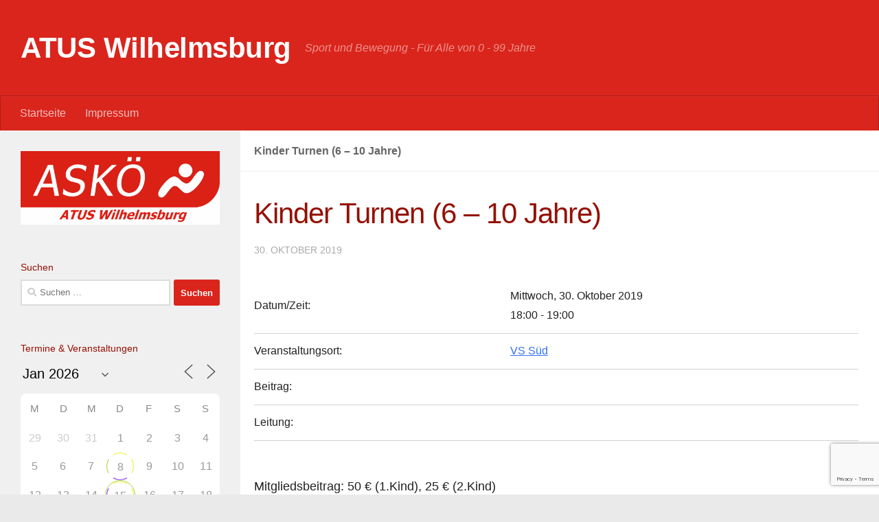

--- FILE ---
content_type: text/html; charset=UTF-8
request_url: https://www.askoe-wilhelmsburg.at/events/kinder-turnen-6-10-jahre-2019-10-30/
body_size: 18892
content:
<!DOCTYPE html>
<html class="no-js" lang="de">
<head>
  <meta charset="UTF-8">
  <meta name="viewport" content="width=device-width, initial-scale=1.0">
  <link rel="profile" href="https://gmpg.org/xfn/11" />
  <link rel="pingback" href="https://www.askoe-wilhelmsburg.at/xmlrpc.php">

  <title>Kinder Turnen (6 &#8211; 10 Jahre) &#8211; ATUS Wilhelmsburg</title>
<meta name='robots' content='max-image-preview:large' />
<script>document.documentElement.className = document.documentElement.className.replace("no-js","js");</script>
<link rel='dns-prefetch' href='//hcaptcha.com' />
<link rel="alternate" type="application/rss+xml" title="ATUS Wilhelmsburg &raquo; Feed" href="https://www.askoe-wilhelmsburg.at/feed/" />
<link rel="alternate" type="application/rss+xml" title="ATUS Wilhelmsburg &raquo; Kommentar-Feed" href="https://www.askoe-wilhelmsburg.at/comments/feed/" />
<link rel="alternate" title="oEmbed (JSON)" type="application/json+oembed" href="https://www.askoe-wilhelmsburg.at/wp-json/oembed/1.0/embed?url=https%3A%2F%2Fwww.askoe-wilhelmsburg.at%2Fevents%2Fkinder-turnen-6-10-jahre-2019-10-30%2F" />
<link rel="alternate" title="oEmbed (XML)" type="text/xml+oembed" href="https://www.askoe-wilhelmsburg.at/wp-json/oembed/1.0/embed?url=https%3A%2F%2Fwww.askoe-wilhelmsburg.at%2Fevents%2Fkinder-turnen-6-10-jahre-2019-10-30%2F&#038;format=xml" />
<style id='wp-img-auto-sizes-contain-inline-css'>
img:is([sizes=auto i],[sizes^="auto," i]){contain-intrinsic-size:3000px 1500px}
/*# sourceURL=wp-img-auto-sizes-contain-inline-css */
</style>
<style id='wp-emoji-styles-inline-css'>

	img.wp-smiley, img.emoji {
		display: inline !important;
		border: none !important;
		box-shadow: none !important;
		height: 1em !important;
		width: 1em !important;
		margin: 0 0.07em !important;
		vertical-align: -0.1em !important;
		background: none !important;
		padding: 0 !important;
	}
/*# sourceURL=wp-emoji-styles-inline-css */
</style>
<style id='wp-block-library-inline-css'>
:root{--wp-block-synced-color:#7a00df;--wp-block-synced-color--rgb:122,0,223;--wp-bound-block-color:var(--wp-block-synced-color);--wp-editor-canvas-background:#ddd;--wp-admin-theme-color:#007cba;--wp-admin-theme-color--rgb:0,124,186;--wp-admin-theme-color-darker-10:#006ba1;--wp-admin-theme-color-darker-10--rgb:0,107,160.5;--wp-admin-theme-color-darker-20:#005a87;--wp-admin-theme-color-darker-20--rgb:0,90,135;--wp-admin-border-width-focus:2px}@media (min-resolution:192dpi){:root{--wp-admin-border-width-focus:1.5px}}.wp-element-button{cursor:pointer}:root .has-very-light-gray-background-color{background-color:#eee}:root .has-very-dark-gray-background-color{background-color:#313131}:root .has-very-light-gray-color{color:#eee}:root .has-very-dark-gray-color{color:#313131}:root .has-vivid-green-cyan-to-vivid-cyan-blue-gradient-background{background:linear-gradient(135deg,#00d084,#0693e3)}:root .has-purple-crush-gradient-background{background:linear-gradient(135deg,#34e2e4,#4721fb 50%,#ab1dfe)}:root .has-hazy-dawn-gradient-background{background:linear-gradient(135deg,#faaca8,#dad0ec)}:root .has-subdued-olive-gradient-background{background:linear-gradient(135deg,#fafae1,#67a671)}:root .has-atomic-cream-gradient-background{background:linear-gradient(135deg,#fdd79a,#004a59)}:root .has-nightshade-gradient-background{background:linear-gradient(135deg,#330968,#31cdcf)}:root .has-midnight-gradient-background{background:linear-gradient(135deg,#020381,#2874fc)}:root{--wp--preset--font-size--normal:16px;--wp--preset--font-size--huge:42px}.has-regular-font-size{font-size:1em}.has-larger-font-size{font-size:2.625em}.has-normal-font-size{font-size:var(--wp--preset--font-size--normal)}.has-huge-font-size{font-size:var(--wp--preset--font-size--huge)}.has-text-align-center{text-align:center}.has-text-align-left{text-align:left}.has-text-align-right{text-align:right}.has-fit-text{white-space:nowrap!important}#end-resizable-editor-section{display:none}.aligncenter{clear:both}.items-justified-left{justify-content:flex-start}.items-justified-center{justify-content:center}.items-justified-right{justify-content:flex-end}.items-justified-space-between{justify-content:space-between}.screen-reader-text{border:0;clip-path:inset(50%);height:1px;margin:-1px;overflow:hidden;padding:0;position:absolute;width:1px;word-wrap:normal!important}.screen-reader-text:focus{background-color:#ddd;clip-path:none;color:#444;display:block;font-size:1em;height:auto;left:5px;line-height:normal;padding:15px 23px 14px;text-decoration:none;top:5px;width:auto;z-index:100000}html :where(.has-border-color){border-style:solid}html :where([style*=border-top-color]){border-top-style:solid}html :where([style*=border-right-color]){border-right-style:solid}html :where([style*=border-bottom-color]){border-bottom-style:solid}html :where([style*=border-left-color]){border-left-style:solid}html :where([style*=border-width]){border-style:solid}html :where([style*=border-top-width]){border-top-style:solid}html :where([style*=border-right-width]){border-right-style:solid}html :where([style*=border-bottom-width]){border-bottom-style:solid}html :where([style*=border-left-width]){border-left-style:solid}html :where(img[class*=wp-image-]){height:auto;max-width:100%}:where(figure){margin:0 0 1em}html :where(.is-position-sticky){--wp-admin--admin-bar--position-offset:var(--wp-admin--admin-bar--height,0px)}@media screen and (max-width:600px){html :where(.is-position-sticky){--wp-admin--admin-bar--position-offset:0px}}

/*# sourceURL=wp-block-library-inline-css */
</style><style id='wp-block-image-inline-css'>
.wp-block-image>a,.wp-block-image>figure>a{display:inline-block}.wp-block-image img{box-sizing:border-box;height:auto;max-width:100%;vertical-align:bottom}@media not (prefers-reduced-motion){.wp-block-image img.hide{visibility:hidden}.wp-block-image img.show{animation:show-content-image .4s}}.wp-block-image[style*=border-radius] img,.wp-block-image[style*=border-radius]>a{border-radius:inherit}.wp-block-image.has-custom-border img{box-sizing:border-box}.wp-block-image.aligncenter{text-align:center}.wp-block-image.alignfull>a,.wp-block-image.alignwide>a{width:100%}.wp-block-image.alignfull img,.wp-block-image.alignwide img{height:auto;width:100%}.wp-block-image .aligncenter,.wp-block-image .alignleft,.wp-block-image .alignright,.wp-block-image.aligncenter,.wp-block-image.alignleft,.wp-block-image.alignright{display:table}.wp-block-image .aligncenter>figcaption,.wp-block-image .alignleft>figcaption,.wp-block-image .alignright>figcaption,.wp-block-image.aligncenter>figcaption,.wp-block-image.alignleft>figcaption,.wp-block-image.alignright>figcaption{caption-side:bottom;display:table-caption}.wp-block-image .alignleft{float:left;margin:.5em 1em .5em 0}.wp-block-image .alignright{float:right;margin:.5em 0 .5em 1em}.wp-block-image .aligncenter{margin-left:auto;margin-right:auto}.wp-block-image :where(figcaption){margin-bottom:1em;margin-top:.5em}.wp-block-image.is-style-circle-mask img{border-radius:9999px}@supports ((-webkit-mask-image:none) or (mask-image:none)) or (-webkit-mask-image:none){.wp-block-image.is-style-circle-mask img{border-radius:0;-webkit-mask-image:url('data:image/svg+xml;utf8,<svg viewBox="0 0 100 100" xmlns="http://www.w3.org/2000/svg"><circle cx="50" cy="50" r="50"/></svg>');mask-image:url('data:image/svg+xml;utf8,<svg viewBox="0 0 100 100" xmlns="http://www.w3.org/2000/svg"><circle cx="50" cy="50" r="50"/></svg>');mask-mode:alpha;-webkit-mask-position:center;mask-position:center;-webkit-mask-repeat:no-repeat;mask-repeat:no-repeat;-webkit-mask-size:contain;mask-size:contain}}:root :where(.wp-block-image.is-style-rounded img,.wp-block-image .is-style-rounded img){border-radius:9999px}.wp-block-image figure{margin:0}.wp-lightbox-container{display:flex;flex-direction:column;position:relative}.wp-lightbox-container img{cursor:zoom-in}.wp-lightbox-container img:hover+button{opacity:1}.wp-lightbox-container button{align-items:center;backdrop-filter:blur(16px) saturate(180%);background-color:#5a5a5a40;border:none;border-radius:4px;cursor:zoom-in;display:flex;height:20px;justify-content:center;opacity:0;padding:0;position:absolute;right:16px;text-align:center;top:16px;width:20px;z-index:100}@media not (prefers-reduced-motion){.wp-lightbox-container button{transition:opacity .2s ease}}.wp-lightbox-container button:focus-visible{outline:3px auto #5a5a5a40;outline:3px auto -webkit-focus-ring-color;outline-offset:3px}.wp-lightbox-container button:hover{cursor:pointer;opacity:1}.wp-lightbox-container button:focus{opacity:1}.wp-lightbox-container button:focus,.wp-lightbox-container button:hover,.wp-lightbox-container button:not(:hover):not(:active):not(.has-background){background-color:#5a5a5a40;border:none}.wp-lightbox-overlay{box-sizing:border-box;cursor:zoom-out;height:100vh;left:0;overflow:hidden;position:fixed;top:0;visibility:hidden;width:100%;z-index:100000}.wp-lightbox-overlay .close-button{align-items:center;cursor:pointer;display:flex;justify-content:center;min-height:40px;min-width:40px;padding:0;position:absolute;right:calc(env(safe-area-inset-right) + 16px);top:calc(env(safe-area-inset-top) + 16px);z-index:5000000}.wp-lightbox-overlay .close-button:focus,.wp-lightbox-overlay .close-button:hover,.wp-lightbox-overlay .close-button:not(:hover):not(:active):not(.has-background){background:none;border:none}.wp-lightbox-overlay .lightbox-image-container{height:var(--wp--lightbox-container-height);left:50%;overflow:hidden;position:absolute;top:50%;transform:translate(-50%,-50%);transform-origin:top left;width:var(--wp--lightbox-container-width);z-index:9999999999}.wp-lightbox-overlay .wp-block-image{align-items:center;box-sizing:border-box;display:flex;height:100%;justify-content:center;margin:0;position:relative;transform-origin:0 0;width:100%;z-index:3000000}.wp-lightbox-overlay .wp-block-image img{height:var(--wp--lightbox-image-height);min-height:var(--wp--lightbox-image-height);min-width:var(--wp--lightbox-image-width);width:var(--wp--lightbox-image-width)}.wp-lightbox-overlay .wp-block-image figcaption{display:none}.wp-lightbox-overlay button{background:none;border:none}.wp-lightbox-overlay .scrim{background-color:#fff;height:100%;opacity:.9;position:absolute;width:100%;z-index:2000000}.wp-lightbox-overlay.active{visibility:visible}@media not (prefers-reduced-motion){.wp-lightbox-overlay.active{animation:turn-on-visibility .25s both}.wp-lightbox-overlay.active img{animation:turn-on-visibility .35s both}.wp-lightbox-overlay.show-closing-animation:not(.active){animation:turn-off-visibility .35s both}.wp-lightbox-overlay.show-closing-animation:not(.active) img{animation:turn-off-visibility .25s both}.wp-lightbox-overlay.zoom.active{animation:none;opacity:1;visibility:visible}.wp-lightbox-overlay.zoom.active .lightbox-image-container{animation:lightbox-zoom-in .4s}.wp-lightbox-overlay.zoom.active .lightbox-image-container img{animation:none}.wp-lightbox-overlay.zoom.active .scrim{animation:turn-on-visibility .4s forwards}.wp-lightbox-overlay.zoom.show-closing-animation:not(.active){animation:none}.wp-lightbox-overlay.zoom.show-closing-animation:not(.active) .lightbox-image-container{animation:lightbox-zoom-out .4s}.wp-lightbox-overlay.zoom.show-closing-animation:not(.active) .lightbox-image-container img{animation:none}.wp-lightbox-overlay.zoom.show-closing-animation:not(.active) .scrim{animation:turn-off-visibility .4s forwards}}@keyframes show-content-image{0%{visibility:hidden}99%{visibility:hidden}to{visibility:visible}}@keyframes turn-on-visibility{0%{opacity:0}to{opacity:1}}@keyframes turn-off-visibility{0%{opacity:1;visibility:visible}99%{opacity:0;visibility:visible}to{opacity:0;visibility:hidden}}@keyframes lightbox-zoom-in{0%{transform:translate(calc((-100vw + var(--wp--lightbox-scrollbar-width))/2 + var(--wp--lightbox-initial-left-position)),calc(-50vh + var(--wp--lightbox-initial-top-position))) scale(var(--wp--lightbox-scale))}to{transform:translate(-50%,-50%) scale(1)}}@keyframes lightbox-zoom-out{0%{transform:translate(-50%,-50%) scale(1);visibility:visible}99%{visibility:visible}to{transform:translate(calc((-100vw + var(--wp--lightbox-scrollbar-width))/2 + var(--wp--lightbox-initial-left-position)),calc(-50vh + var(--wp--lightbox-initial-top-position))) scale(var(--wp--lightbox-scale));visibility:hidden}}
/*# sourceURL=https://www.askoe-wilhelmsburg.at/wp-includes/blocks/image/style.min.css */
</style>
<style id='global-styles-inline-css'>
:root{--wp--preset--aspect-ratio--square: 1;--wp--preset--aspect-ratio--4-3: 4/3;--wp--preset--aspect-ratio--3-4: 3/4;--wp--preset--aspect-ratio--3-2: 3/2;--wp--preset--aspect-ratio--2-3: 2/3;--wp--preset--aspect-ratio--16-9: 16/9;--wp--preset--aspect-ratio--9-16: 9/16;--wp--preset--color--black: #000000;--wp--preset--color--cyan-bluish-gray: #abb8c3;--wp--preset--color--white: #ffffff;--wp--preset--color--pale-pink: #f78da7;--wp--preset--color--vivid-red: #cf2e2e;--wp--preset--color--luminous-vivid-orange: #ff6900;--wp--preset--color--luminous-vivid-amber: #fcb900;--wp--preset--color--light-green-cyan: #7bdcb5;--wp--preset--color--vivid-green-cyan: #00d084;--wp--preset--color--pale-cyan-blue: #8ed1fc;--wp--preset--color--vivid-cyan-blue: #0693e3;--wp--preset--color--vivid-purple: #9b51e0;--wp--preset--gradient--vivid-cyan-blue-to-vivid-purple: linear-gradient(135deg,rgb(6,147,227) 0%,rgb(155,81,224) 100%);--wp--preset--gradient--light-green-cyan-to-vivid-green-cyan: linear-gradient(135deg,rgb(122,220,180) 0%,rgb(0,208,130) 100%);--wp--preset--gradient--luminous-vivid-amber-to-luminous-vivid-orange: linear-gradient(135deg,rgb(252,185,0) 0%,rgb(255,105,0) 100%);--wp--preset--gradient--luminous-vivid-orange-to-vivid-red: linear-gradient(135deg,rgb(255,105,0) 0%,rgb(207,46,46) 100%);--wp--preset--gradient--very-light-gray-to-cyan-bluish-gray: linear-gradient(135deg,rgb(238,238,238) 0%,rgb(169,184,195) 100%);--wp--preset--gradient--cool-to-warm-spectrum: linear-gradient(135deg,rgb(74,234,220) 0%,rgb(151,120,209) 20%,rgb(207,42,186) 40%,rgb(238,44,130) 60%,rgb(251,105,98) 80%,rgb(254,248,76) 100%);--wp--preset--gradient--blush-light-purple: linear-gradient(135deg,rgb(255,206,236) 0%,rgb(152,150,240) 100%);--wp--preset--gradient--blush-bordeaux: linear-gradient(135deg,rgb(254,205,165) 0%,rgb(254,45,45) 50%,rgb(107,0,62) 100%);--wp--preset--gradient--luminous-dusk: linear-gradient(135deg,rgb(255,203,112) 0%,rgb(199,81,192) 50%,rgb(65,88,208) 100%);--wp--preset--gradient--pale-ocean: linear-gradient(135deg,rgb(255,245,203) 0%,rgb(182,227,212) 50%,rgb(51,167,181) 100%);--wp--preset--gradient--electric-grass: linear-gradient(135deg,rgb(202,248,128) 0%,rgb(113,206,126) 100%);--wp--preset--gradient--midnight: linear-gradient(135deg,rgb(2,3,129) 0%,rgb(40,116,252) 100%);--wp--preset--font-size--small: 13px;--wp--preset--font-size--medium: 20px;--wp--preset--font-size--large: 36px;--wp--preset--font-size--x-large: 42px;--wp--preset--spacing--20: 0.44rem;--wp--preset--spacing--30: 0.67rem;--wp--preset--spacing--40: 1rem;--wp--preset--spacing--50: 1.5rem;--wp--preset--spacing--60: 2.25rem;--wp--preset--spacing--70: 3.38rem;--wp--preset--spacing--80: 5.06rem;--wp--preset--shadow--natural: 6px 6px 9px rgba(0, 0, 0, 0.2);--wp--preset--shadow--deep: 12px 12px 50px rgba(0, 0, 0, 0.4);--wp--preset--shadow--sharp: 6px 6px 0px rgba(0, 0, 0, 0.2);--wp--preset--shadow--outlined: 6px 6px 0px -3px rgb(255, 255, 255), 6px 6px rgb(0, 0, 0);--wp--preset--shadow--crisp: 6px 6px 0px rgb(0, 0, 0);}:where(.is-layout-flex){gap: 0.5em;}:where(.is-layout-grid){gap: 0.5em;}body .is-layout-flex{display: flex;}.is-layout-flex{flex-wrap: wrap;align-items: center;}.is-layout-flex > :is(*, div){margin: 0;}body .is-layout-grid{display: grid;}.is-layout-grid > :is(*, div){margin: 0;}:where(.wp-block-columns.is-layout-flex){gap: 2em;}:where(.wp-block-columns.is-layout-grid){gap: 2em;}:where(.wp-block-post-template.is-layout-flex){gap: 1.25em;}:where(.wp-block-post-template.is-layout-grid){gap: 1.25em;}.has-black-color{color: var(--wp--preset--color--black) !important;}.has-cyan-bluish-gray-color{color: var(--wp--preset--color--cyan-bluish-gray) !important;}.has-white-color{color: var(--wp--preset--color--white) !important;}.has-pale-pink-color{color: var(--wp--preset--color--pale-pink) !important;}.has-vivid-red-color{color: var(--wp--preset--color--vivid-red) !important;}.has-luminous-vivid-orange-color{color: var(--wp--preset--color--luminous-vivid-orange) !important;}.has-luminous-vivid-amber-color{color: var(--wp--preset--color--luminous-vivid-amber) !important;}.has-light-green-cyan-color{color: var(--wp--preset--color--light-green-cyan) !important;}.has-vivid-green-cyan-color{color: var(--wp--preset--color--vivid-green-cyan) !important;}.has-pale-cyan-blue-color{color: var(--wp--preset--color--pale-cyan-blue) !important;}.has-vivid-cyan-blue-color{color: var(--wp--preset--color--vivid-cyan-blue) !important;}.has-vivid-purple-color{color: var(--wp--preset--color--vivid-purple) !important;}.has-black-background-color{background-color: var(--wp--preset--color--black) !important;}.has-cyan-bluish-gray-background-color{background-color: var(--wp--preset--color--cyan-bluish-gray) !important;}.has-white-background-color{background-color: var(--wp--preset--color--white) !important;}.has-pale-pink-background-color{background-color: var(--wp--preset--color--pale-pink) !important;}.has-vivid-red-background-color{background-color: var(--wp--preset--color--vivid-red) !important;}.has-luminous-vivid-orange-background-color{background-color: var(--wp--preset--color--luminous-vivid-orange) !important;}.has-luminous-vivid-amber-background-color{background-color: var(--wp--preset--color--luminous-vivid-amber) !important;}.has-light-green-cyan-background-color{background-color: var(--wp--preset--color--light-green-cyan) !important;}.has-vivid-green-cyan-background-color{background-color: var(--wp--preset--color--vivid-green-cyan) !important;}.has-pale-cyan-blue-background-color{background-color: var(--wp--preset--color--pale-cyan-blue) !important;}.has-vivid-cyan-blue-background-color{background-color: var(--wp--preset--color--vivid-cyan-blue) !important;}.has-vivid-purple-background-color{background-color: var(--wp--preset--color--vivid-purple) !important;}.has-black-border-color{border-color: var(--wp--preset--color--black) !important;}.has-cyan-bluish-gray-border-color{border-color: var(--wp--preset--color--cyan-bluish-gray) !important;}.has-white-border-color{border-color: var(--wp--preset--color--white) !important;}.has-pale-pink-border-color{border-color: var(--wp--preset--color--pale-pink) !important;}.has-vivid-red-border-color{border-color: var(--wp--preset--color--vivid-red) !important;}.has-luminous-vivid-orange-border-color{border-color: var(--wp--preset--color--luminous-vivid-orange) !important;}.has-luminous-vivid-amber-border-color{border-color: var(--wp--preset--color--luminous-vivid-amber) !important;}.has-light-green-cyan-border-color{border-color: var(--wp--preset--color--light-green-cyan) !important;}.has-vivid-green-cyan-border-color{border-color: var(--wp--preset--color--vivid-green-cyan) !important;}.has-pale-cyan-blue-border-color{border-color: var(--wp--preset--color--pale-cyan-blue) !important;}.has-vivid-cyan-blue-border-color{border-color: var(--wp--preset--color--vivid-cyan-blue) !important;}.has-vivid-purple-border-color{border-color: var(--wp--preset--color--vivid-purple) !important;}.has-vivid-cyan-blue-to-vivid-purple-gradient-background{background: var(--wp--preset--gradient--vivid-cyan-blue-to-vivid-purple) !important;}.has-light-green-cyan-to-vivid-green-cyan-gradient-background{background: var(--wp--preset--gradient--light-green-cyan-to-vivid-green-cyan) !important;}.has-luminous-vivid-amber-to-luminous-vivid-orange-gradient-background{background: var(--wp--preset--gradient--luminous-vivid-amber-to-luminous-vivid-orange) !important;}.has-luminous-vivid-orange-to-vivid-red-gradient-background{background: var(--wp--preset--gradient--luminous-vivid-orange-to-vivid-red) !important;}.has-very-light-gray-to-cyan-bluish-gray-gradient-background{background: var(--wp--preset--gradient--very-light-gray-to-cyan-bluish-gray) !important;}.has-cool-to-warm-spectrum-gradient-background{background: var(--wp--preset--gradient--cool-to-warm-spectrum) !important;}.has-blush-light-purple-gradient-background{background: var(--wp--preset--gradient--blush-light-purple) !important;}.has-blush-bordeaux-gradient-background{background: var(--wp--preset--gradient--blush-bordeaux) !important;}.has-luminous-dusk-gradient-background{background: var(--wp--preset--gradient--luminous-dusk) !important;}.has-pale-ocean-gradient-background{background: var(--wp--preset--gradient--pale-ocean) !important;}.has-electric-grass-gradient-background{background: var(--wp--preset--gradient--electric-grass) !important;}.has-midnight-gradient-background{background: var(--wp--preset--gradient--midnight) !important;}.has-small-font-size{font-size: var(--wp--preset--font-size--small) !important;}.has-medium-font-size{font-size: var(--wp--preset--font-size--medium) !important;}.has-large-font-size{font-size: var(--wp--preset--font-size--large) !important;}.has-x-large-font-size{font-size: var(--wp--preset--font-size--x-large) !important;}
/*# sourceURL=global-styles-inline-css */
</style>

<style id='classic-theme-styles-inline-css'>
/*! This file is auto-generated */
.wp-block-button__link{color:#fff;background-color:#32373c;border-radius:9999px;box-shadow:none;text-decoration:none;padding:calc(.667em + 2px) calc(1.333em + 2px);font-size:1.125em}.wp-block-file__button{background:#32373c;color:#fff;text-decoration:none}
/*# sourceURL=/wp-includes/css/classic-themes.min.css */
</style>
<link rel='stylesheet' id='contact-form-7-css' href='https://www.askoe-wilhelmsburg.at/wp-content/plugins/contact-form-7/includes/css/styles.css?ver=6.1.4' media='all' />
<link rel='stylesheet' id='events-manager-css' href='https://www.askoe-wilhelmsburg.at/wp-content/plugins/events-manager/includes/css/events-manager.min.css?ver=7.2.3.1' media='all' />
<style id='events-manager-inline-css'>
body .em { --font-family : inherit; --font-weight : inherit; --font-size : 1em; --line-height : inherit; }
/*# sourceURL=events-manager-inline-css */
</style>
<link rel='stylesheet' id='default-icon-styles-css' href='https://www.askoe-wilhelmsburg.at/wp-content/plugins/svg-vector-icon-plugin/public/../admin/css/wordpress-svg-icon-plugin-style.min.css?ver=6.9' media='all' />
<link rel='stylesheet' id='hueman-main-style-css' href='https://www.askoe-wilhelmsburg.at/wp-content/themes/hueman/assets/front/css/main.min.css?ver=3.7.27' media='all' />
<style id='hueman-main-style-inline-css'>
body { font-family:Tahoma, sans-serif;font-size:1.00rem }@media only screen and (min-width: 720px) {
        .nav > li { font-size:1.00rem; }
      }::selection { background-color: #da251c; }
::-moz-selection { background-color: #da251c; }a,a>span.hu-external::after,.themeform label .required,#flexslider-featured .flex-direction-nav .flex-next:hover,#flexslider-featured .flex-direction-nav .flex-prev:hover,.post-hover:hover .post-title a,.post-title a:hover,.sidebar.s1 .post-nav li a:hover i,.content .post-nav li a:hover i,.post-related a:hover,.sidebar.s1 .widget_rss ul li a,#footer .widget_rss ul li a,.sidebar.s1 .widget_calendar a,#footer .widget_calendar a,.sidebar.s1 .alx-tab .tab-item-category a,.sidebar.s1 .alx-posts .post-item-category a,.sidebar.s1 .alx-tab li:hover .tab-item-title a,.sidebar.s1 .alx-tab li:hover .tab-item-comment a,.sidebar.s1 .alx-posts li:hover .post-item-title a,#footer .alx-tab .tab-item-category a,#footer .alx-posts .post-item-category a,#footer .alx-tab li:hover .tab-item-title a,#footer .alx-tab li:hover .tab-item-comment a,#footer .alx-posts li:hover .post-item-title a,.comment-tabs li.active a,.comment-awaiting-moderation,.child-menu a:hover,.child-menu .current_page_item > a,.wp-pagenavi a{ color: #da251c; }input[type="submit"],.themeform button[type="submit"],.sidebar.s1 .sidebar-top,.sidebar.s1 .sidebar-toggle,#flexslider-featured .flex-control-nav li a.flex-active,.post-tags a:hover,.sidebar.s1 .widget_calendar caption,#footer .widget_calendar caption,.author-bio .bio-avatar:after,.commentlist li.bypostauthor > .comment-body:after,.commentlist li.comment-author-admin > .comment-body:after{ background-color: #da251c; }.post-format .format-container { border-color: #da251c; }.sidebar.s1 .alx-tabs-nav li.active a,#footer .alx-tabs-nav li.active a,.comment-tabs li.active a,.wp-pagenavi a:hover,.wp-pagenavi a:active,.wp-pagenavi span.current{ border-bottom-color: #da251c!important; }.sidebar.s2 .post-nav li a:hover i,
.sidebar.s2 .widget_rss ul li a,
.sidebar.s2 .widget_calendar a,
.sidebar.s2 .alx-tab .tab-item-category a,
.sidebar.s2 .alx-posts .post-item-category a,
.sidebar.s2 .alx-tab li:hover .tab-item-title a,
.sidebar.s2 .alx-tab li:hover .tab-item-comment a,
.sidebar.s2 .alx-posts li:hover .post-item-title a { color: #da251c; }
.sidebar.s2 .sidebar-top,.sidebar.s2 .sidebar-toggle,.post-comments,.jp-play-bar,.jp-volume-bar-value,.sidebar.s2 .widget_calendar caption{ background-color: #da251c; }.sidebar.s2 .alx-tabs-nav li.active a { border-bottom-color: #da251c; }
.post-comments::before { border-right-color: #da251c; }
      .search-expand,
              #nav-topbar.nav-container { background-color: #da251c}@media only screen and (min-width: 720px) {
                #nav-topbar .nav ul { background-color: #da251c; }
              }.is-scrolled #header .nav-container.desktop-sticky,
              .is-scrolled #header .search-expand { background-color: #da251c; background-color: rgba(218,37,28,0.90) }.is-scrolled .topbar-transparent #nav-topbar.desktop-sticky .nav ul { background-color: #da251c; background-color: rgba(218,37,28,0.95) }#header { background-color: #da251c; }
@media only screen and (min-width: 720px) {
  #nav-header .nav ul { background-color: #da251c; }
}
        #header #nav-mobile { background-color: #da251c; }.is-scrolled #header #nav-mobile { background-color: #da251c; background-color: rgba(218,37,28,0.90) }#nav-header.nav-container, #main-header-search .search-expand { background-color: #da251c; }
@media only screen and (min-width: 720px) {
  #nav-header .nav ul { background-color: #da251c; }
}
        #footer-bottom { background-color: #da251c; }
/*# sourceURL=hueman-main-style-inline-css */
</style>
<link rel='stylesheet' id='hueman-font-awesome-css' href='https://www.askoe-wilhelmsburg.at/wp-content/themes/hueman/assets/front/css/font-awesome.min.css?ver=3.7.27' media='all' />
<link rel='stylesheet' id='cf7cf-style-css' href='https://www.askoe-wilhelmsburg.at/wp-content/plugins/cf7-conditional-fields/style.css?ver=2.6.7' media='all' />
<link rel='stylesheet' id='timed-content-css-css' href='https://www.askoe-wilhelmsburg.at/wp-content/plugins/timed-content/css/timed-content.css?ver=2.97' media='all' />
<script src="https://www.askoe-wilhelmsburg.at/wp-includes/js/jquery/jquery.min.js?ver=3.7.1" id="jquery-core-js"></script>
<script src="https://www.askoe-wilhelmsburg.at/wp-includes/js/jquery/jquery-migrate.min.js?ver=3.4.1" id="jquery-migrate-js"></script>
<script src="https://www.askoe-wilhelmsburg.at/wp-includes/js/jquery/ui/core.min.js?ver=1.13.3" id="jquery-ui-core-js"></script>
<script src="https://www.askoe-wilhelmsburg.at/wp-includes/js/jquery/ui/mouse.min.js?ver=1.13.3" id="jquery-ui-mouse-js"></script>
<script src="https://www.askoe-wilhelmsburg.at/wp-includes/js/jquery/ui/sortable.min.js?ver=1.13.3" id="jquery-ui-sortable-js"></script>
<script src="https://www.askoe-wilhelmsburg.at/wp-includes/js/jquery/ui/datepicker.min.js?ver=1.13.3" id="jquery-ui-datepicker-js"></script>
<script id="jquery-ui-datepicker-js-after">
jQuery(function(jQuery){jQuery.datepicker.setDefaults({"closeText":"Schlie\u00dfen","currentText":"Heute","monthNames":["Januar","Februar","M\u00e4rz","April","Mai","Juni","Juli","August","September","Oktober","November","Dezember"],"monthNamesShort":["Jan.","Feb.","M\u00e4rz","Apr.","Mai","Juni","Juli","Aug.","Sep.","Okt.","Nov.","Dez."],"nextText":"Weiter","prevText":"Zur\u00fcck","dayNames":["Sonntag","Montag","Dienstag","Mittwoch","Donnerstag","Freitag","Samstag"],"dayNamesShort":["So.","Mo.","Di.","Mi.","Do.","Fr.","Sa."],"dayNamesMin":["S","M","D","M","D","F","S"],"dateFormat":"d. MM yy","firstDay":1,"isRTL":false});});
//# sourceURL=jquery-ui-datepicker-js-after
</script>
<script src="https://www.askoe-wilhelmsburg.at/wp-includes/js/jquery/ui/resizable.min.js?ver=1.13.3" id="jquery-ui-resizable-js"></script>
<script src="https://www.askoe-wilhelmsburg.at/wp-includes/js/jquery/ui/draggable.min.js?ver=1.13.3" id="jquery-ui-draggable-js"></script>
<script src="https://www.askoe-wilhelmsburg.at/wp-includes/js/jquery/ui/controlgroup.min.js?ver=1.13.3" id="jquery-ui-controlgroup-js"></script>
<script src="https://www.askoe-wilhelmsburg.at/wp-includes/js/jquery/ui/checkboxradio.min.js?ver=1.13.3" id="jquery-ui-checkboxradio-js"></script>
<script src="https://www.askoe-wilhelmsburg.at/wp-includes/js/jquery/ui/button.min.js?ver=1.13.3" id="jquery-ui-button-js"></script>
<script src="https://www.askoe-wilhelmsburg.at/wp-includes/js/jquery/ui/dialog.min.js?ver=1.13.3" id="jquery-ui-dialog-js"></script>
<script id="events-manager-js-extra">
var EM = {"ajaxurl":"https://www.askoe-wilhelmsburg.at/wp-admin/admin-ajax.php","locationajaxurl":"https://www.askoe-wilhelmsburg.at/wp-admin/admin-ajax.php?action=locations_search","firstDay":"1","locale":"de","dateFormat":"yy-mm-dd","ui_css":"https://www.askoe-wilhelmsburg.at/wp-content/plugins/events-manager/includes/css/jquery-ui/build.min.css","show24hours":"1","is_ssl":"1","autocomplete_limit":"10","calendar":{"breakpoints":{"small":560,"medium":908,"large":false},"month_format":"M Y"},"phone":"","datepicker":{"format":"Y-n-j","locale":"de"},"search":{"breakpoints":{"small":650,"medium":850,"full":false}},"url":"https://www.askoe-wilhelmsburg.at/wp-content/plugins/events-manager","assets":{"input.em-uploader":{"js":{"em-uploader":{"url":"https://www.askoe-wilhelmsburg.at/wp-content/plugins/events-manager/includes/js/em-uploader.js?v=7.2.3.1","event":"em_uploader_ready"}}},".em-event-editor":{"js":{"event-editor":{"url":"https://www.askoe-wilhelmsburg.at/wp-content/plugins/events-manager/includes/js/events-manager-event-editor.js?v=7.2.3.1","event":"em_event_editor_ready"}},"css":{"event-editor":"https://www.askoe-wilhelmsburg.at/wp-content/plugins/events-manager/includes/css/events-manager-event-editor.min.css?v=7.2.3.1"}},".em-recurrence-sets, .em-timezone":{"js":{"luxon":{"url":"luxon/luxon.js?v=7.2.3.1","event":"em_luxon_ready"}}},".em-booking-form, #em-booking-form, .em-booking-recurring, .em-event-booking-form":{"js":{"em-bookings":{"url":"https://www.askoe-wilhelmsburg.at/wp-content/plugins/events-manager/includes/js/bookingsform.js?v=7.2.3.1","event":"em_booking_form_js_loaded"}}},"#em-opt-archetypes":{"js":{"archetypes":"https://www.askoe-wilhelmsburg.at/wp-content/plugins/events-manager/includes/js/admin-archetype-editor.js?v=7.2.3.1","archetypes_ms":"https://www.askoe-wilhelmsburg.at/wp-content/plugins/events-manager/includes/js/admin-archetypes.js?v=7.2.3.1","qs":"qs/qs.js?v=7.2.3.1"}}},"cached":"","bookingInProgress":"Bitte warte, w\u00e4hrend die Buchung abgeschickt wird.","tickets_save":"Ticket speichern","bookingajaxurl":"https://www.askoe-wilhelmsburg.at/wp-admin/admin-ajax.php","bookings_export_save":"Buchungen exportieren","bookings_settings_save":"Einstellungen speichern","booking_delete":"Bist du dir sicher, dass du es l\u00f6schen m\u00f6chtest?","booking_offset":"30","bookings":{"submit_button":{"text":{"default":"Buchung abschicken","free":"Buchung abschicken","payment":"Buchung abschicken","processing":"Processing ..."}},"update_listener":""},"bb_full":"Ausverkauft","bb_book":"Jetzt buchen","bb_booking":"Buche ...","bb_booked":"Buchung Abgesendet","bb_error":"Buchung Fehler. Nochmal versuchen?","bb_cancel":"Abbrechen","bb_canceling":"Stornieren ...","bb_cancelled":"Abgesagt","bb_cancel_error":"Stornierung Fehler. Nochmal versuchen?","txt_search":"Suche","txt_searching":"Suche...","txt_loading":"Wird geladen\u00a0\u2026"};
//# sourceURL=events-manager-js-extra
</script>
<script src="https://www.askoe-wilhelmsburg.at/wp-content/plugins/events-manager/includes/js/events-manager.js?ver=7.2.3.1" id="events-manager-js"></script>
<script src="https://www.askoe-wilhelmsburg.at/wp-content/plugins/events-manager/includes/external/flatpickr/l10n/de.js?ver=7.2.3.1" id="em-flatpickr-localization-js"></script>
<script src="https://www.askoe-wilhelmsburg.at/wp-content/plugins/timed-content/js/timed-content.js?ver=2.97" id="timed-content_js-js"></script>
<link rel="https://api.w.org/" href="https://www.askoe-wilhelmsburg.at/wp-json/" /><link rel="EditURI" type="application/rsd+xml" title="RSD" href="https://www.askoe-wilhelmsburg.at/xmlrpc.php?rsd" />
<meta name="generator" content="WordPress 6.9" />
<link rel="canonical" href="https://www.askoe-wilhelmsburg.at/events/kinder-turnen-6-10-jahre-2019-10-30/" />
<link rel='shortlink' href='https://www.askoe-wilhelmsburg.at/?p=556' />
<style>
.h-captcha{position:relative;display:block;margin-bottom:2rem;padding:0;clear:both}.h-captcha[data-size="normal"]{width:302px;height:76px}.h-captcha[data-size="compact"]{width:158px;height:138px}.h-captcha[data-size="invisible"]{display:none}.h-captcha iframe{z-index:1}.h-captcha::before{content:"";display:block;position:absolute;top:0;left:0;background:url(https://www.askoe-wilhelmsburg.at/wp-content/plugins/hcaptcha-for-forms-and-more/assets/images/hcaptcha-div-logo.svg) no-repeat;border:1px solid #fff0;border-radius:4px;box-sizing:border-box}.h-captcha::after{content:"The hCaptcha loading is delayed until user interaction.";font-family:-apple-system,system-ui,BlinkMacSystemFont,"Segoe UI",Roboto,Oxygen,Ubuntu,"Helvetica Neue",Arial,sans-serif;font-size:10px;font-weight:500;position:absolute;top:0;bottom:0;left:0;right:0;box-sizing:border-box;color:#bf1722;opacity:0}.h-captcha:not(:has(iframe))::after{animation:hcap-msg-fade-in .3s ease forwards;animation-delay:2s}.h-captcha:has(iframe)::after{animation:none;opacity:0}@keyframes hcap-msg-fade-in{to{opacity:1}}.h-captcha[data-size="normal"]::before{width:302px;height:76px;background-position:93.8% 28%}.h-captcha[data-size="normal"]::after{width:302px;height:76px;display:flex;flex-wrap:wrap;align-content:center;line-height:normal;padding:0 75px 0 10px}.h-captcha[data-size="compact"]::before{width:158px;height:138px;background-position:49.9% 78.8%}.h-captcha[data-size="compact"]::after{width:158px;height:138px;text-align:center;line-height:normal;padding:24px 10px 10px 10px}.h-captcha[data-theme="light"]::before,body.is-light-theme .h-captcha[data-theme="auto"]::before,.h-captcha[data-theme="auto"]::before{background-color:#fafafa;border:1px solid #e0e0e0}.h-captcha[data-theme="dark"]::before,body.is-dark-theme .h-captcha[data-theme="auto"]::before,html.wp-dark-mode-active .h-captcha[data-theme="auto"]::before,html.drdt-dark-mode .h-captcha[data-theme="auto"]::before{background-image:url(https://www.askoe-wilhelmsburg.at/wp-content/plugins/hcaptcha-for-forms-and-more/assets/images/hcaptcha-div-logo-white.svg);background-repeat:no-repeat;background-color:#333;border:1px solid #f5f5f5}@media (prefers-color-scheme:dark){.h-captcha[data-theme="auto"]::before{background-image:url(https://www.askoe-wilhelmsburg.at/wp-content/plugins/hcaptcha-for-forms-and-more/assets/images/hcaptcha-div-logo-white.svg);background-repeat:no-repeat;background-color:#333;border:1px solid #f5f5f5}}.h-captcha[data-theme="custom"]::before{background-color:initial}.h-captcha[data-size="invisible"]::before,.h-captcha[data-size="invisible"]::after{display:none}.h-captcha iframe{position:relative}div[style*="z-index: 2147483647"] div[style*="border-width: 11px"][style*="position: absolute"][style*="pointer-events: none"]{border-style:none}
</style>
    <link rel="preload" as="font" type="font/woff2" href="https://www.askoe-wilhelmsburg.at/wp-content/themes/hueman/assets/front/webfonts/fa-brands-400.woff2?v=5.15.2" crossorigin="anonymous"/>
    <link rel="preload" as="font" type="font/woff2" href="https://www.askoe-wilhelmsburg.at/wp-content/themes/hueman/assets/front/webfonts/fa-regular-400.woff2?v=5.15.2" crossorigin="anonymous"/>
    <link rel="preload" as="font" type="font/woff2" href="https://www.askoe-wilhelmsburg.at/wp-content/themes/hueman/assets/front/webfonts/fa-solid-900.woff2?v=5.15.2" crossorigin="anonymous"/>
  <!--[if lt IE 9]>
<script src="https://www.askoe-wilhelmsburg.at/wp-content/themes/hueman/assets/front/js/ie/html5shiv-printshiv.min.js"></script>
<script src="https://www.askoe-wilhelmsburg.at/wp-content/themes/hueman/assets/front/js/ie/selectivizr.js"></script>
<![endif]-->
<style>
span[data-name="hcap-cf7"] .h-captcha{margin-bottom:0}span[data-name="hcap-cf7"]~input[type="submit"],span[data-name="hcap-cf7"]~button[type="submit"]{margin-top:2rem}
</style>
<link rel="icon" href="https://www.askoe-wilhelmsburg.at/wp-content/uploads/2020/09/favicon.ico" sizes="32x32" />
<link rel="icon" href="https://www.askoe-wilhelmsburg.at/wp-content/uploads/2020/09/favicon.ico" sizes="192x192" />
<link rel="apple-touch-icon" href="https://www.askoe-wilhelmsburg.at/wp-content/uploads/2020/09/favicon.ico" />
<meta name="msapplication-TileImage" content="https://www.askoe-wilhelmsburg.at/wp-content/uploads/2020/09/favicon.ico" />
		<style id="wp-custom-css">
			h1, h2, h3, h4, h5, h6 {
	color: #941105;
}
.post-title, .post-title a {
	color: #941105;
}
.widget > h3 {
	text-transform: capitalize;
}
span.small {
  font-size: small;
}
.sidebar-content {
	width: 350px;
}
.em.pixelbones ul {
	margin-bottom: unset !important
}
.em.pixelbones li {
	margin-bottom: unset !important
}
.em.em-event .em-item-image .em-item-image-placeholder div.date, .em.em-events-list .em-item-image .em-item-image-placeholder div.date, .em.em-events-widget .em-item-image .em-item-image-placeholder div.date {
    min-width: unset;
}
.content > * {
	text-transform: unset;
}		</style>
		</head>

<body class="wp-singular event-template-default single single-event postid-556 wp-custom-logo wp-embed-responsive wp-theme-hueman metaslider-plugin col-2cr boxed header-desktop-sticky header-mobile-sticky hueman-3-7-27 chrome">
<div id="wrapper">
  <a class="screen-reader-text skip-link" href="#content">Zum Inhalt springen</a>
  
  <header id="header" class="main-menu-mobile-on one-mobile-menu main_menu header-ads-desktop  topbar-transparent no-header-img">
        <nav class="nav-container group mobile-menu mobile-sticky " id="nav-mobile" data-menu-id="header-1">
  <div class="mobile-title-logo-in-header"><p class="site-title">                  <a class="custom-logo-link" href="https://www.askoe-wilhelmsburg.at/" rel="home" title="ATUS Wilhelmsburg | Homepage">ATUS Wilhelmsburg</a>                </p></div>
        
                    <!-- <div class="ham__navbar-toggler collapsed" aria-expanded="false">
          <div class="ham__navbar-span-wrapper">
            <span class="ham-toggler-menu__span"></span>
          </div>
        </div> -->
        <button class="ham__navbar-toggler-two collapsed" title="Menu" aria-expanded="false">
          <span class="ham__navbar-span-wrapper">
            <span class="line line-1"></span>
            <span class="line line-2"></span>
            <span class="line line-3"></span>
          </span>
        </button>
            
      <div class="nav-text"></div>
      <div class="nav-wrap container">
                  <ul class="nav container-inner group mobile-search">
                            <li>
                  <form role="search" method="get" class="search-form" action="https://www.askoe-wilhelmsburg.at/">
				<label>
					<span class="screen-reader-text">Suche nach:</span>
					<input type="search" class="search-field" placeholder="Suchen …" value="" name="s" />
				</label>
				<input type="submit" class="search-submit" value="Suchen" />
			</form>                </li>
                      </ul>
                <ul id="menu-hauptmenue" class="nav container-inner group"><li id="menu-item-162" class="menu-item menu-item-type-custom menu-item-object-custom menu-item-home menu-item-162"><a href="https://www.askoe-wilhelmsburg.at/">Startseite</a></li>
<li id="menu-item-180" class="menu-item menu-item-type-post_type menu-item-object-page menu-item-180"><a href="https://www.askoe-wilhelmsburg.at/impressum/">Impressum</a></li>
</ul>      </div>
</nav><!--/#nav-topbar-->  
  
  <div class="container group">
        <div class="container-inner">

                    <div class="group hu-pad central-header-zone">
                  <div class="logo-tagline-group">
                      <p class="site-title">                  <a class="custom-logo-link" href="https://www.askoe-wilhelmsburg.at/" rel="home" title="ATUS Wilhelmsburg | Homepage">ATUS Wilhelmsburg</a>                </p>                                                <p class="site-description">Sport und Bewegung - Für Alle von 0 - 99 Jahre</p>
                                        </div>

                                </div>
      
                <nav class="nav-container group desktop-menu " id="nav-header" data-menu-id="header-2">
    <div class="nav-text"><!-- put your mobile menu text here --></div>

  <div class="nav-wrap container">
        <ul id="menu-hauptmenue-1" class="nav container-inner group"><li class="menu-item menu-item-type-custom menu-item-object-custom menu-item-home menu-item-162"><a href="https://www.askoe-wilhelmsburg.at/">Startseite</a></li>
<li class="menu-item menu-item-type-post_type menu-item-object-page menu-item-180"><a href="https://www.askoe-wilhelmsburg.at/impressum/">Impressum</a></li>
</ul>  </div>
</nav><!--/#nav-header-->      
    </div><!--/.container-inner-->
      </div><!--/.container-->

</header><!--/#header-->
  
  <div class="container" id="page">
    <div class="container-inner">
            <div class="main">
        <div class="main-inner group">
          
              <main class="content" id="content">
              <div class="page-title hu-pad group">
          	        <h1>Kinder Turnen (6 &#8211; 10 Jahre)</h1>
    	
    </div><!--/.page-title-->
          <div class="hu-pad group">
              <article class="post-556 event type-event status-publish hentry event-categories-kinder">
    <div class="post-inner group">

      <h1 class="post-title entry-title">Kinder Turnen (6 &#8211; 10 Jahre)</h1>
  <p class="post-byline">
                    <span class="published">30. Oktober 2019</span>
          </p>

                                
      <div class="clear"></div>

      <div class="entry themeform">
        <div class="entry-inner">
          <div class="em em-view-container" id="em-view-6" data-view="event">
	<div class="em pixelbones em-item em-item-single em-event em-event-single em-event-226 " id="em-event-6" data-view-id="6">
		<div style="float:right;margin:0px 0px 15px 15px"></div>
<table>
	<tr><td>Datum/Zeit:</td><td>Mittwoch, 30. Oktober 2019<br /><i>18:00 - 19:00</i></td></tr>
	<tr/>

	<tr><td>Veranstaltungsort:</td><td><a href="https://www.askoe-wilhelmsburg.at/locations/vs-sued/">VS Süd</a></td></tr>
	<tr/>

	<tr><td>Beitrag:</td><td></td></tr>
	<tr/>
	<tr><td>Leitung:</td><td></td></tr>
	<tr/>

</table>
<br style="clear:both" />
<p>Mitgliedsbeitrag: 50 € (1.Kind), 25 € (2.Kind)</p>

	</div>
</div>
	          <nav class="pagination group">
                      </nav><!--/.pagination-->
        </div>

        
        <div class="clear"></div>
      </div><!--/.entry-->

    </div><!--/.post-inner-->
  </article><!--/.post-->

<div class="clear"></div>





          </div><!--/.hu-pad-->
            </main><!--/.content-->
          

	<div class="sidebar s1 collapsed" data-position="left" data-layout="col-2cr" data-sb-id="s1">

		<button class="sidebar-toggle" title="Seitenleiste erweitern"><i class="fas sidebar-toggle-arrows"></i></button>

		<div class="sidebar-content">

			
			
			
			<div id="block-2" class="widget widget_block widget_media_image">
<figure class="wp-block-image size-large"><a href="https://www.askoe-wilhelmsburg.at/wp-content/uploads/2025/04/ATUS_Wilhelmsburg.png"><img loading="lazy" decoding="async" width="1024" height="379" src="https://www.askoe-wilhelmsburg.at/wp-content/uploads/2025/04/ATUS_Wilhelmsburg-1024x379.png" alt="ATUS Wilhelmsburg" class="wp-image-2585" srcset="https://www.askoe-wilhelmsburg.at/wp-content/uploads/2025/04/ATUS_Wilhelmsburg-1024x379.png 1024w, https://www.askoe-wilhelmsburg.at/wp-content/uploads/2025/04/ATUS_Wilhelmsburg-300x111.png 300w, https://www.askoe-wilhelmsburg.at/wp-content/uploads/2025/04/ATUS_Wilhelmsburg-768x285.png 768w, https://www.askoe-wilhelmsburg.at/wp-content/uploads/2025/04/ATUS_Wilhelmsburg.png 1506w" sizes="auto, (max-width: 1024px) 100vw, 1024px" /></a></figure>
</div><div id="search-2" class="widget widget_search"><h3 class="widget-title">Suchen</h3><form role="search" method="get" class="search-form" action="https://www.askoe-wilhelmsburg.at/">
				<label>
					<span class="screen-reader-text">Suche nach:</span>
					<input type="search" class="search-field" placeholder="Suchen …" value="" name="s" />
				</label>
				<input type="submit" class="search-submit" value="Suchen" />
			</form></div><div id="em_calendar-3" class="widget widget_em_calendar"><h3 class="widget-title">Termine &#038; Veranstaltungen</h3>		<div class="em em-view-container" id="em-view-1903173927" data-view="calendar">
			<div class="em pixelbones em-calendar preview-modal responsive-dateclick-modal size-small this-month" data-scope="all" data-preview-tooltips-trigger="" id="em-calendar-1903173927" data-view-id="1903173927" data-view-type="calendar" data-month="01" data-year="2026" data-timezone="">
	<section class="em-cal-nav em-cal-nav-normal">
			<div class="month input">
					<form action="" method="get">
				<input type="month" class="em-month-picker" value="2026-01" data-month-value="Jan. 2026">
				<span class="toggle"></span>
			</form>
			</div>
			<div class="month-nav input">
		<a class="em-calnav em-calnav-prev" href="/events/kinder-turnen-6-10-jahre-2019-10-30/?mo=12&#038;yr=2025" data-disabled="0" >
			<svg viewBox="0 0 15 15" xmlns="http://www.w3.org/2000/svg"><path d="M10 14L3 7.5L10 1" stroke="#555" stroke-linecap="square"></path></svg>
		</a>
					<a href="" class="em-calnav-today button button-secondary size-large size-medium is-today" >
				Heute			</a>
				<a class="em-calnav em-calnav-next" href="/events/kinder-turnen-6-10-jahre-2019-10-30/?mo=2&#038;yr=2026" data-disabled="0" >
			<svg viewBox="0 0 15 15" xmlns="http://www.w3.org/2000/svg"><path d="M5 14L12 7.5L5 1" stroke="#555" stroke-linecap="square"></path></svg>
		</a>
	</div>
	</section><section class="em-cal-head em-cal-week-days em-cal-days size-large">
			<div class="em-cal-day em-cal-col-0">Mo.</div>
				<div class="em-cal-day em-cal-col-1">Di.</div>
				<div class="em-cal-day em-cal-col-2">Mi.</div>
				<div class="em-cal-day em-cal-col-3">Do.</div>
				<div class="em-cal-day em-cal-col-4">Fr.</div>
				<div class="em-cal-day em-cal-col-5">Sa.</div>
				<div class="em-cal-day em-cal-col-6">So.</div>
		</section>
<section class="em-cal-head em-cal-week-days em-cal-days size-small size-medium">
			<div class="em-cal-day em-cal-col-0">M</div>
				<div class="em-cal-day em-cal-col-1">D</div>
				<div class="em-cal-day em-cal-col-2">M</div>
				<div class="em-cal-day em-cal-col-3">D</div>
				<div class="em-cal-day em-cal-col-4">F</div>
				<div class="em-cal-day em-cal-col-5">S</div>
				<div class="em-cal-day em-cal-col-6">S</div>
		</section><section class="em-cal-body em-cal-days event-style-pill even-aspect">
			<div class="eventless-pre em-cal-day em-cal-col-1">
							<div class="em-cal-day-date">
					<span>29</span>
				</div>
					</div>
				<div class="eventless-pre em-cal-day em-cal-col-2">
							<div class="em-cal-day-date">
					<span>30</span>
				</div>
					</div>
				<div class="eventless-pre em-cal-day em-cal-col-3">
							<div class="em-cal-day-date">
					<span>31</span>
				</div>
					</div>
				<div class="eventless em-cal-day em-cal-col-4">
							<div class="em-cal-day-date">
					<span>1</span>
				</div>
					</div>
				<div class="eventless em-cal-day em-cal-col-5">
							<div class="em-cal-day-date">
					<span>2</span>
				</div>
					</div>
				<div class="eventless em-cal-day em-cal-col-6">
							<div class="em-cal-day-date">
					<span>3</span>
				</div>
					</div>
				<div class="eventless em-cal-day em-cal-col-7">
							<div class="em-cal-day-date">
					<span>4</span>
				</div>
					</div>
				<div class="eventless em-cal-day em-cal-col-1">
							<div class="em-cal-day-date">
					<span>5</span>
				</div>
					</div>
				<div class="eventless em-cal-day em-cal-col-2">
							<div class="em-cal-day-date">
					<span>6</span>
				</div>
					</div>
				<div class="eventless em-cal-day em-cal-col-3">
							<div class="em-cal-day-date">
					<span>7</span>
				</div>
					</div>
				<div class="eventful eventful em-cal-day em-cal-col-4">
							<div class="em-cal-day-date colored" data-date="2026-01-08" data-timestamp="1767830400" >
					<a href="https://www.askoe-wilhelmsburg.at/veranstaltungen/2026-01-08/?event_archetype=event" title="Eltern-Kind-Turnen (1 – 3 Jahre), Eltern-Kind-Turnen (4 – 6 Jahre), Yoga für Damen &#038; Herren, Volleyball">8</a>
									</div>
										<div class="em-cal-event" style="--event-background-color:#eeee22;;--event-border-color:#eeee22;;--event-color:#fff;" data-event-url="https://www.askoe-wilhelmsburg.at/events/eltern-kind-turnen-1-3-jahre/" data-event-id="1773">
							<div>16:30 - <a href="https://www.askoe-wilhelmsburg.at/events/eltern-kind-turnen-1-3-jahre/">Eltern-Kind-Turnen (1 – 3 Jahre)</a></div>
						</div>
												<div class="em-cal-event" style="--event-background-color:#eeee22;;--event-border-color:#eeee22;;--event-color:#fff;" data-event-url="https://www.askoe-wilhelmsburg.at/events/eltern-kind-turnen-4-6-jahre/" data-event-id="1806">
							<div>16:30 - <a href="https://www.askoe-wilhelmsburg.at/events/eltern-kind-turnen-4-6-jahre/">Eltern-Kind-Turnen (4 – 6 Jahre)</a></div>
						</div>
												<div class="em-cal-event" style="--event-background-color:#8224e3;;--event-border-color:#8224e3;;--event-color:#fff;" data-event-url="https://www.askoe-wilhelmsburg.at/events/yoga/" data-event-id="1840">
							<div>18:30 - <a href="https://www.askoe-wilhelmsburg.at/events/yoga/">Yoga für Damen &amp; Herren</a></div>
						</div>
												<div class="em-cal-event" style="--event-background-color:#a8d144;;--event-border-color:#a8d144;;--event-color:#fff;" data-event-url="https://www.askoe-wilhelmsburg.at/events/volleyball/" data-event-id="1740">
							<div>19:00 - <a href="https://www.askoe-wilhelmsburg.at/events/volleyball/">Volleyball</a></div>
						</div>
											<span class="date-day-colors" data-colors="[&quot;#eeee22&quot;,&quot;#eeee22&quot;,&quot;#8224e3&quot;,&quot;#a8d144&quot;]"></span>
												
					</div>
				<div class="eventless em-cal-day em-cal-col-5">
							<div class="em-cal-day-date">
					<span>9</span>
				</div>
					</div>
				<div class="eventless em-cal-day em-cal-col-6">
							<div class="em-cal-day-date">
					<span>10</span>
				</div>
					</div>
				<div class="eventless em-cal-day em-cal-col-7">
							<div class="em-cal-day-date">
					<span>11</span>
				</div>
					</div>
				<div class="eventless em-cal-day em-cal-col-1">
							<div class="em-cal-day-date">
					<span>12</span>
				</div>
					</div>
				<div class="eventless em-cal-day em-cal-col-2">
							<div class="em-cal-day-date">
					<span>13</span>
				</div>
					</div>
				<div class="eventless em-cal-day em-cal-col-3">
							<div class="em-cal-day-date">
					<span>14</span>
				</div>
					</div>
				<div class="eventful eventful em-cal-day em-cal-col-4">
							<div class="em-cal-day-date colored" data-date="2026-01-15" data-timestamp="1768435200" >
					<a href="https://www.askoe-wilhelmsburg.at/veranstaltungen/2026-01-15/?event_archetype=event" title="Eltern-Kind-Turnen (1 – 3 Jahre), Eltern-Kind-Turnen (4 – 6 Jahre), Kinderturnen (6-10 Jahre), Yoga für Damen &#038; Herren, Volleyball">15</a>
									</div>
										<div class="em-cal-event" style="--event-background-color:#eeee22;;--event-border-color:#eeee22;;--event-color:#fff;" data-event-url="https://www.askoe-wilhelmsburg.at/events/eltern-kind-turnen-1-3-jahre/" data-event-id="1774">
							<div>16:30 - <a href="https://www.askoe-wilhelmsburg.at/events/eltern-kind-turnen-1-3-jahre/">Eltern-Kind-Turnen (1 – 3 Jahre)</a></div>
						</div>
												<div class="em-cal-event" style="--event-background-color:#eeee22;;--event-border-color:#eeee22;;--event-color:#fff;" data-event-url="https://www.askoe-wilhelmsburg.at/events/eltern-kind-turnen-4-6-jahre/" data-event-id="1807">
							<div>16:30 - <a href="https://www.askoe-wilhelmsburg.at/events/eltern-kind-turnen-4-6-jahre/">Eltern-Kind-Turnen (4 – 6 Jahre)</a></div>
						</div>
												<div class="em-cal-event" style="--event-background-color:#eeee22;;--event-border-color:#eeee22;;--event-color:#fff;" data-event-url="https://www.askoe-wilhelmsburg.at/events/kinderturnen-6-10-jahre/" data-event-id="1861">
							<div>17:30 - <a href="https://www.askoe-wilhelmsburg.at/events/kinderturnen-6-10-jahre/">Kinderturnen (6-10 Jahre)</a></div>
						</div>
												<div class="em-cal-event" style="--event-background-color:#8224e3;;--event-border-color:#8224e3;;--event-color:#fff;" data-event-url="https://www.askoe-wilhelmsburg.at/events/yoga/" data-event-id="1841">
							<div>18:30 - <a href="https://www.askoe-wilhelmsburg.at/events/yoga/">Yoga für Damen &amp; Herren</a></div>
						</div>
												<div class="em-cal-event" style="--event-background-color:#a8d144;;--event-border-color:#a8d144;;--event-color:#fff;" data-event-url="https://www.askoe-wilhelmsburg.at/events/volleyball/" data-event-id="1741">
							<div>19:00 - <a href="https://www.askoe-wilhelmsburg.at/events/volleyball/">Volleyball</a></div>
						</div>
											<span class="date-day-colors" data-colors="[&quot;#eeee22&quot;,&quot;#eeee22&quot;,&quot;#eeee22&quot;,&quot;#8224e3&quot;,&quot;#a8d144&quot;]"></span>
												
					</div>
				<div class="eventless em-cal-day em-cal-col-5">
							<div class="em-cal-day-date">
					<span>16</span>
				</div>
					</div>
				<div class="eventless em-cal-day em-cal-col-6">
							<div class="em-cal-day-date">
					<span>17</span>
				</div>
					</div>
				<div class="eventless em-cal-day em-cal-col-7">
							<div class="em-cal-day-date">
					<span>18</span>
				</div>
					</div>
				<div class="eventless em-cal-day em-cal-col-1">
							<div class="em-cal-day-date">
					<span>19</span>
				</div>
					</div>
				<div class="eventless em-cal-day em-cal-col-2">
							<div class="em-cal-day-date">
					<span>20</span>
				</div>
					</div>
				<div class="eventless em-cal-day em-cal-col-3">
							<div class="em-cal-day-date">
					<span>21</span>
				</div>
					</div>
				<div class="eventful eventful-today em-cal-day em-cal-col-4">
							<div class="em-cal-day-date colored" data-date="2026-01-22" data-timestamp="1769040000" >
					<a href="https://www.askoe-wilhelmsburg.at/veranstaltungen/2026-01-22/?event_archetype=event" title="Eltern-Kind-Turnen (1 – 3 Jahre), Eltern-Kind-Turnen (4 – 6 Jahre), Yoga für Damen &#038; Herren, Volleyball">22</a>
									</div>
										<div class="em-cal-event" style="--event-background-color:#eeee22;;--event-border-color:#eeee22;;--event-color:#fff;" data-event-url="https://www.askoe-wilhelmsburg.at/events/eltern-kind-turnen-1-3-jahre/" data-event-id="1775">
							<div>16:30 - <a href="https://www.askoe-wilhelmsburg.at/events/eltern-kind-turnen-1-3-jahre/">Eltern-Kind-Turnen (1 – 3 Jahre)</a></div>
						</div>
												<div class="em-cal-event" style="--event-background-color:#eeee22;;--event-border-color:#eeee22;;--event-color:#fff;" data-event-url="https://www.askoe-wilhelmsburg.at/events/eltern-kind-turnen-4-6-jahre/" data-event-id="1808">
							<div>16:30 - <a href="https://www.askoe-wilhelmsburg.at/events/eltern-kind-turnen-4-6-jahre/">Eltern-Kind-Turnen (4 – 6 Jahre)</a></div>
						</div>
												<div class="em-cal-event" style="--event-background-color:#8224e3;;--event-border-color:#8224e3;;--event-color:#fff;" data-event-url="https://www.askoe-wilhelmsburg.at/events/yoga/" data-event-id="1842">
							<div>18:30 - <a href="https://www.askoe-wilhelmsburg.at/events/yoga/">Yoga für Damen &amp; Herren</a></div>
						</div>
												<div class="em-cal-event" style="--event-background-color:#a8d144;;--event-border-color:#a8d144;;--event-color:#fff;" data-event-url="https://www.askoe-wilhelmsburg.at/events/volleyball/" data-event-id="1742">
							<div>19:00 - <a href="https://www.askoe-wilhelmsburg.at/events/volleyball/">Volleyball</a></div>
						</div>
											<span class="date-day-colors" data-colors="[&quot;#eeee22&quot;,&quot;#eeee22&quot;,&quot;#8224e3&quot;,&quot;#a8d144&quot;]"></span>
												
					</div>
				<div class="eventless em-cal-day em-cal-col-5">
							<div class="em-cal-day-date">
					<span>23</span>
				</div>
					</div>
				<div class="eventless em-cal-day em-cal-col-6">
							<div class="em-cal-day-date">
					<span>24</span>
				</div>
					</div>
				<div class="eventless em-cal-day em-cal-col-7">
							<div class="em-cal-day-date">
					<span>25</span>
				</div>
					</div>
				<div class="eventless em-cal-day em-cal-col-1">
							<div class="em-cal-day-date">
					<span>26</span>
				</div>
					</div>
				<div class="eventless em-cal-day em-cal-col-2">
							<div class="em-cal-day-date">
					<span>27</span>
				</div>
					</div>
				<div class="eventless em-cal-day em-cal-col-3">
							<div class="em-cal-day-date">
					<span>28</span>
				</div>
					</div>
				<div class="eventful eventful em-cal-day em-cal-col-4">
							<div class="em-cal-day-date colored" data-date="2026-01-29" data-timestamp="1769644800" >
					<a href="https://www.askoe-wilhelmsburg.at/veranstaltungen/2026-01-29/?event_archetype=event" title="Eltern-Kind-Turnen (1 – 3 Jahre), Eltern-Kind-Turnen (4 – 6 Jahre), Yoga für Damen &#038; Herren, Volleyball">29</a>
									</div>
										<div class="em-cal-event" style="--event-background-color:#eeee22;;--event-border-color:#eeee22;;--event-color:#fff;" data-event-url="https://www.askoe-wilhelmsburg.at/events/eltern-kind-turnen-1-3-jahre/" data-event-id="1776">
							<div>16:30 - <a href="https://www.askoe-wilhelmsburg.at/events/eltern-kind-turnen-1-3-jahre/">Eltern-Kind-Turnen (1 – 3 Jahre)</a></div>
						</div>
												<div class="em-cal-event" style="--event-background-color:#eeee22;;--event-border-color:#eeee22;;--event-color:#fff;" data-event-url="https://www.askoe-wilhelmsburg.at/events/eltern-kind-turnen-4-6-jahre/" data-event-id="1809">
							<div>16:30 - <a href="https://www.askoe-wilhelmsburg.at/events/eltern-kind-turnen-4-6-jahre/">Eltern-Kind-Turnen (4 – 6 Jahre)</a></div>
						</div>
												<div class="em-cal-event" style="--event-background-color:#8224e3;;--event-border-color:#8224e3;;--event-color:#fff;" data-event-url="https://www.askoe-wilhelmsburg.at/events/yoga/" data-event-id="1843">
							<div>18:30 - <a href="https://www.askoe-wilhelmsburg.at/events/yoga/">Yoga für Damen &amp; Herren</a></div>
						</div>
												<div class="em-cal-event" style="--event-background-color:#a8d144;;--event-border-color:#a8d144;;--event-color:#fff;" data-event-url="https://www.askoe-wilhelmsburg.at/events/volleyball/" data-event-id="1743">
							<div>19:00 - <a href="https://www.askoe-wilhelmsburg.at/events/volleyball/">Volleyball</a></div>
						</div>
											<span class="date-day-colors" data-colors="[&quot;#eeee22&quot;,&quot;#eeee22&quot;,&quot;#8224e3&quot;,&quot;#a8d144&quot;]"></span>
												
					</div>
				<div class="eventless em-cal-day em-cal-col-5">
							<div class="em-cal-day-date">
					<span>30</span>
				</div>
					</div>
				<div class="eventful eventful em-cal-day em-cal-col-6">
							<div class="em-cal-day-date colored" data-date="2026-01-31" data-timestamp="1769817600" >
					<a href="https://www.askoe-wilhelmsburg.at/events/eislaufen-fuer-anfaenger-2/" title="Eislaufen für Anfänger">31</a>
									</div>
										<div class="em-cal-event" style="--event-background-color:#eeee22;;--event-border-color:#eeee22;;--event-color:#fff;" data-event-url="https://www.askoe-wilhelmsburg.at/events/eislaufen-fuer-anfaenger-2/" data-event-id="1862">
							<div>09:00 - <a href="https://www.askoe-wilhelmsburg.at/events/eislaufen-fuer-anfaenger-2/">Eislaufen für Anfänger</a></div>
						</div>
											<span class="date-day-colors" data-colors="[&quot;#eeee22&quot;]"></span>
												
					</div>
				<div class="eventless-post em-cal-day em-cal-col-7">
							<div class="em-cal-day-date">
					<span>1</span>
				</div>
					</div>
		</section><section class="em-cal-events-content" id="em-cal-events-content-1903173927">
								<div class="em pixelbones em-calendar-preview em-modal em-cal-event-content" data-event-id="1773" data-parent="em-cal-events-content-1903173927">
	<div class="em-modal-popup">
		<header>
			<a class="em-close-modal"></a><!-- close modal -->
			<div class="em-modal-title">
				<a href="https://www.askoe-wilhelmsburg.at/events/eltern-kind-turnen-1-3-jahre/">Eltern-Kind-Turnen (1 – 3 Jahre)</a>			</div>
		</header>
		<div class="em-modal-content">
			<div class="em-events-list em-list">
	<div class="em-event em-item" style="--default-border:#eeee22">
		<div class="em-item-image has-placeholder">
			
			
			<div class="em-item-image-placeholder">
				<div class="date">
					<span class="day">08</span>
					<span class="month">Jan.</span>
				</div>
			</div>
			
		</div>
		<div class="em-item-info">
			<div class="em-event-meta em-item-meta">
				<div class="em-item-meta-line em-event-date em-event-meta-datetime">
					<span class="em-icon-calendar em-icon"></span>
					Donnerstag, 08. Januar 2026    
				</div>
				<div class="em-item-meta-line em-event-time em-event-meta-datetime">
					<span class="em-icon-clock em-icon"></span>
					16:30 - 17:30
				</div>
				
				
				<div class="em-item-meta-line em-event-location">
					<span class="em-icon-location em-icon"></span>
					<a href="https://www.askoe-wilhelmsburg.at/locations/sporthalle-wilhelmsburg/">Sporthalle Wilhelmsburg</a>
				</div>
				
				
				
				<div class="em-item-meta-line em-item-taxonomy em-event-categories">
					<span class="em-icon-tag em-icon"></span>
						<ul class="event-categories">
					<li><a href="https://www.askoe-wilhelmsburg.at/events/categories/kleinkinder/">Kleinkinder</a></li>
			</ul>
	
				</div>
				
				
			</div>
			<div class="em-item-desc">
				An der Turnstunde können Kinder ab Krabbelalter, unter Aufsicht der Eltern, teilnehmen.
			</div>
			<div class="em-item-actions input">
				<a class="em-item-read-more button" href="https://www.askoe-wilhelmsburg.at/events/eltern-kind-turnen-1-3-jahre/">Mehr Info</a>
				
			</div>
		</div>
	</div>
</div>		</div><!-- content -->
	
	</div><!-- modal -->
</div>					<div class="em pixelbones em-calendar-preview em-modal em-cal-event-content" data-event-id="1806" data-parent="em-cal-events-content-1903173927">
	<div class="em-modal-popup">
		<header>
			<a class="em-close-modal"></a><!-- close modal -->
			<div class="em-modal-title">
				<a href="https://www.askoe-wilhelmsburg.at/events/eltern-kind-turnen-4-6-jahre/">Eltern-Kind-Turnen (4 – 6 Jahre)</a>			</div>
		</header>
		<div class="em-modal-content">
			<div class="em-events-list em-list">
	<div class="em-event em-item" style="--default-border:#eeee22">
		<div class="em-item-image has-placeholder">
			
			
			<div class="em-item-image-placeholder">
				<div class="date">
					<span class="day">08</span>
					<span class="month">Jan.</span>
				</div>
			</div>
			
		</div>
		<div class="em-item-info">
			<div class="em-event-meta em-item-meta">
				<div class="em-item-meta-line em-event-date em-event-meta-datetime">
					<span class="em-icon-calendar em-icon"></span>
					Donnerstag, 08. Januar 2026    
				</div>
				<div class="em-item-meta-line em-event-time em-event-meta-datetime">
					<span class="em-icon-clock em-icon"></span>
					16:30 - 17:30
				</div>
				
				
				<div class="em-item-meta-line em-event-location">
					<span class="em-icon-location em-icon"></span>
					<a href="https://www.askoe-wilhelmsburg.at/locations/sporthalle-wilhelmsburg/">Sporthalle Wilhelmsburg</a>
				</div>
				
				
				
				<div class="em-item-meta-line em-item-taxonomy em-event-categories">
					<span class="em-icon-tag em-icon"></span>
						<ul class="event-categories">
					<li><a href="https://www.askoe-wilhelmsburg.at/events/categories/kinder/">Kinder</a></li>
			</ul>
	
				</div>
				
				
			</div>
			<div class="em-item-desc">
				An der Turnstunde können Kinder ab 3 Jahre, unter Aufsicht der Eltern, teilnehmen.
			</div>
			<div class="em-item-actions input">
				<a class="em-item-read-more button" href="https://www.askoe-wilhelmsburg.at/events/eltern-kind-turnen-4-6-jahre/">Mehr Info</a>
				
			</div>
		</div>
	</div>
</div>		</div><!-- content -->
	
	</div><!-- modal -->
</div>					<div class="em pixelbones em-calendar-preview em-modal em-cal-event-content" data-event-id="1840" data-parent="em-cal-events-content-1903173927">
	<div class="em-modal-popup">
		<header>
			<a class="em-close-modal"></a><!-- close modal -->
			<div class="em-modal-title">
				<a href="https://www.askoe-wilhelmsburg.at/events/yoga/">Yoga für Damen &amp; Herren</a>			</div>
		</header>
		<div class="em-modal-content">
			<div class="em-events-list em-list">
	<div class="em-event em-item" style="--default-border:#8224e3">
		<div class="em-item-image has-placeholder">
			
			
			<div class="em-item-image-placeholder">
				<div class="date">
					<span class="day">08</span>
					<span class="month">Jan.</span>
				</div>
			</div>
			
		</div>
		<div class="em-item-info">
			<div class="em-event-meta em-item-meta">
				<div class="em-item-meta-line em-event-date em-event-meta-datetime">
					<span class="em-icon-calendar em-icon"></span>
					Donnerstag, 08. Januar 2026    
				</div>
				<div class="em-item-meta-line em-event-time em-event-meta-datetime">
					<span class="em-icon-clock em-icon"></span>
					18:30 - 20:00
				</div>
				
				
				<div class="em-item-meta-line em-event-location">
					<span class="em-icon-location em-icon"></span>
					<a href="https://www.askoe-wilhelmsburg.at/locations/vs-sued/">VS Süd</a>
				</div>
				
				
				
				<div class="em-item-meta-line em-item-taxonomy em-event-categories">
					<span class="em-icon-tag em-icon"></span>
						<ul class="event-categories">
					<li><a href="https://www.askoe-wilhelmsburg.at/events/categories/yoga/">Yoga</a></li>
			</ul>
	
				</div>
				
				
			</div>
			<div class="em-item-desc">
				Keine neuen Anmeldungen mehr möglich!
			</div>
			<div class="em-item-actions input">
				<a class="em-item-read-more button" href="https://www.askoe-wilhelmsburg.at/events/yoga/">Mehr Info</a>
				
			</div>
		</div>
	</div>
</div>		</div><!-- content -->
	
	</div><!-- modal -->
</div>					<div class="em pixelbones em-calendar-preview em-modal em-cal-event-content" data-event-id="1740" data-parent="em-cal-events-content-1903173927">
	<div class="em-modal-popup">
		<header>
			<a class="em-close-modal"></a><!-- close modal -->
			<div class="em-modal-title">
				<a href="https://www.askoe-wilhelmsburg.at/events/volleyball/">Volleyball</a>			</div>
		</header>
		<div class="em-modal-content">
			<div class="em-events-list em-list">
	<div class="em-event em-item" style="--default-border:#a8d144">
		<div class="em-item-image has-placeholder">
			
			
			<div class="em-item-image-placeholder">
				<div class="date">
					<span class="day">08</span>
					<span class="month">Jan.</span>
				</div>
			</div>
			
		</div>
		<div class="em-item-info">
			<div class="em-event-meta em-item-meta">
				<div class="em-item-meta-line em-event-date em-event-meta-datetime">
					<span class="em-icon-calendar em-icon"></span>
					Donnerstag, 08. Januar 2026    
				</div>
				<div class="em-item-meta-line em-event-time em-event-meta-datetime">
					<span class="em-icon-clock em-icon"></span>
					19:00 - 21:00
				</div>
				
				
				<div class="em-item-meta-line em-event-location">
					<span class="em-icon-location em-icon"></span>
					<a href="https://www.askoe-wilhelmsburg.at/locations/sporthalle-wilhelmsburg/">Sporthalle Wilhelmsburg</a>
				</div>
				
				
				
				<div class="em-item-meta-line em-item-taxonomy em-event-categories">
					<span class="em-icon-tag em-icon"></span>
						<ul class="event-categories">
					<li><a href="https://www.askoe-wilhelmsburg.at/events/categories/volleyball/">Volleyball</a></li>
			</ul>
	
				</div>
				
				
			</div>
			<div class="em-item-desc">
				Jungendliche, Damen und Herren sind herzlich willkommen.
			</div>
			<div class="em-item-actions input">
				<a class="em-item-read-more button" href="https://www.askoe-wilhelmsburg.at/events/volleyball/">Mehr Info</a>
				
			</div>
		</div>
	</div>
</div>		</div><!-- content -->
	
	</div><!-- modal -->
</div>					<div class="em pixelbones em-calendar-preview em-modal em-cal-event-content" data-event-id="1774" data-parent="em-cal-events-content-1903173927">
	<div class="em-modal-popup">
		<header>
			<a class="em-close-modal"></a><!-- close modal -->
			<div class="em-modal-title">
				<a href="https://www.askoe-wilhelmsburg.at/events/eltern-kind-turnen-1-3-jahre/">Eltern-Kind-Turnen (1 – 3 Jahre)</a>			</div>
		</header>
		<div class="em-modal-content">
			<div class="em-events-list em-list">
	<div class="em-event em-item" style="--default-border:#eeee22">
		<div class="em-item-image has-placeholder">
			
			
			<div class="em-item-image-placeholder">
				<div class="date">
					<span class="day">15</span>
					<span class="month">Jan.</span>
				</div>
			</div>
			
		</div>
		<div class="em-item-info">
			<div class="em-event-meta em-item-meta">
				<div class="em-item-meta-line em-event-date em-event-meta-datetime">
					<span class="em-icon-calendar em-icon"></span>
					Donnerstag, 15. Januar 2026    
				</div>
				<div class="em-item-meta-line em-event-time em-event-meta-datetime">
					<span class="em-icon-clock em-icon"></span>
					16:30 - 17:30
				</div>
				
				
				<div class="em-item-meta-line em-event-location">
					<span class="em-icon-location em-icon"></span>
					<a href="https://www.askoe-wilhelmsburg.at/locations/sporthalle-wilhelmsburg/">Sporthalle Wilhelmsburg</a>
				</div>
				
				
				
				<div class="em-item-meta-line em-item-taxonomy em-event-categories">
					<span class="em-icon-tag em-icon"></span>
						<ul class="event-categories">
					<li><a href="https://www.askoe-wilhelmsburg.at/events/categories/kleinkinder/">Kleinkinder</a></li>
			</ul>
	
				</div>
				
				
			</div>
			<div class="em-item-desc">
				An der Turnstunde können Kinder ab Krabbelalter, unter Aufsicht der Eltern, teilnehmen.
			</div>
			<div class="em-item-actions input">
				<a class="em-item-read-more button" href="https://www.askoe-wilhelmsburg.at/events/eltern-kind-turnen-1-3-jahre/">Mehr Info</a>
				
			</div>
		</div>
	</div>
</div>		</div><!-- content -->
	
	</div><!-- modal -->
</div>					<div class="em pixelbones em-calendar-preview em-modal em-cal-event-content" data-event-id="1807" data-parent="em-cal-events-content-1903173927">
	<div class="em-modal-popup">
		<header>
			<a class="em-close-modal"></a><!-- close modal -->
			<div class="em-modal-title">
				<a href="https://www.askoe-wilhelmsburg.at/events/eltern-kind-turnen-4-6-jahre/">Eltern-Kind-Turnen (4 – 6 Jahre)</a>			</div>
		</header>
		<div class="em-modal-content">
			<div class="em-events-list em-list">
	<div class="em-event em-item" style="--default-border:#eeee22">
		<div class="em-item-image has-placeholder">
			
			
			<div class="em-item-image-placeholder">
				<div class="date">
					<span class="day">15</span>
					<span class="month">Jan.</span>
				</div>
			</div>
			
		</div>
		<div class="em-item-info">
			<div class="em-event-meta em-item-meta">
				<div class="em-item-meta-line em-event-date em-event-meta-datetime">
					<span class="em-icon-calendar em-icon"></span>
					Donnerstag, 15. Januar 2026    
				</div>
				<div class="em-item-meta-line em-event-time em-event-meta-datetime">
					<span class="em-icon-clock em-icon"></span>
					16:30 - 17:30
				</div>
				
				
				<div class="em-item-meta-line em-event-location">
					<span class="em-icon-location em-icon"></span>
					<a href="https://www.askoe-wilhelmsburg.at/locations/sporthalle-wilhelmsburg/">Sporthalle Wilhelmsburg</a>
				</div>
				
				
				
				<div class="em-item-meta-line em-item-taxonomy em-event-categories">
					<span class="em-icon-tag em-icon"></span>
						<ul class="event-categories">
					<li><a href="https://www.askoe-wilhelmsburg.at/events/categories/kinder/">Kinder</a></li>
			</ul>
	
				</div>
				
				
			</div>
			<div class="em-item-desc">
				An der Turnstunde können Kinder ab 3 Jahre, unter Aufsicht der Eltern, teilnehmen.
			</div>
			<div class="em-item-actions input">
				<a class="em-item-read-more button" href="https://www.askoe-wilhelmsburg.at/events/eltern-kind-turnen-4-6-jahre/">Mehr Info</a>
				
			</div>
		</div>
	</div>
</div>		</div><!-- content -->
	
	</div><!-- modal -->
</div>					<div class="em pixelbones em-calendar-preview em-modal em-cal-event-content" data-event-id="1861" data-parent="em-cal-events-content-1903173927">
	<div class="em-modal-popup">
		<header>
			<a class="em-close-modal"></a><!-- close modal -->
			<div class="em-modal-title">
				<a href="https://www.askoe-wilhelmsburg.at/events/kinderturnen-6-10-jahre/">Kinderturnen (6-10 Jahre)</a>			</div>
		</header>
		<div class="em-modal-content">
			<div class="em-events-list em-list">
	<div class="em-event em-item" style="--default-border:#eeee22">
		<div class="em-item-image has-placeholder">
			
			
			<div class="em-item-image-placeholder">
				<div class="date">
					<span class="day">15</span>
					<span class="month">Jan.</span>
				</div>
			</div>
			
		</div>
		<div class="em-item-info">
			<div class="em-event-meta em-item-meta">
				<div class="em-item-meta-line em-event-date em-event-meta-datetime">
					<span class="em-icon-calendar em-icon"></span>
					Donnerstag, 15. Januar 2026 - Mittwoch, 11. März 2026    
				</div>
				<div class="em-item-meta-line em-event-time em-event-meta-datetime">
					<span class="em-icon-clock em-icon"></span>
					17:30 - 18:30
				</div>
				
				
				<div class="em-item-meta-line em-event-location">
					<span class="em-icon-location em-icon"></span>
					<a href="https://www.askoe-wilhelmsburg.at/locations/sporthalle-wilhelmsburg/">Sporthalle Wilhelmsburg</a>
				</div>
				
				
				
				<div class="em-item-meta-line em-item-taxonomy em-event-categories">
					<span class="em-icon-tag em-icon"></span>
						<ul class="event-categories">
					<li><a href="https://www.askoe-wilhelmsburg.at/events/categories/kinder/">Kinder</a></li>
			</ul>
	
				</div>
				
				
			</div>
			<div class="em-item-desc">
				Spielerisches Heranführen an konditionelle und koordinative Fähigkeiten und Fertigkeiten für Kinder im Volksschulalter (die Kinder müssen bereits in der Volksschule sein). 10 Einheiten - 1x [...]
			</div>
			<div class="em-item-actions input">
				<a class="em-item-read-more button" href="https://www.askoe-wilhelmsburg.at/events/kinderturnen-6-10-jahre/">Mehr Info</a>
				
			</div>
		</div>
	</div>
</div>		</div><!-- content -->
	
	</div><!-- modal -->
</div>					<div class="em pixelbones em-calendar-preview em-modal em-cal-event-content" data-event-id="1841" data-parent="em-cal-events-content-1903173927">
	<div class="em-modal-popup">
		<header>
			<a class="em-close-modal"></a><!-- close modal -->
			<div class="em-modal-title">
				<a href="https://www.askoe-wilhelmsburg.at/events/yoga/">Yoga für Damen &amp; Herren</a>			</div>
		</header>
		<div class="em-modal-content">
			<div class="em-events-list em-list">
	<div class="em-event em-item" style="--default-border:#8224e3">
		<div class="em-item-image has-placeholder">
			
			
			<div class="em-item-image-placeholder">
				<div class="date">
					<span class="day">15</span>
					<span class="month">Jan.</span>
				</div>
			</div>
			
		</div>
		<div class="em-item-info">
			<div class="em-event-meta em-item-meta">
				<div class="em-item-meta-line em-event-date em-event-meta-datetime">
					<span class="em-icon-calendar em-icon"></span>
					Donnerstag, 15. Januar 2026    
				</div>
				<div class="em-item-meta-line em-event-time em-event-meta-datetime">
					<span class="em-icon-clock em-icon"></span>
					18:30 - 20:00
				</div>
				
				
				<div class="em-item-meta-line em-event-location">
					<span class="em-icon-location em-icon"></span>
					<a href="https://www.askoe-wilhelmsburg.at/locations/vs-sued/">VS Süd</a>
				</div>
				
				
				
				<div class="em-item-meta-line em-item-taxonomy em-event-categories">
					<span class="em-icon-tag em-icon"></span>
						<ul class="event-categories">
					<li><a href="https://www.askoe-wilhelmsburg.at/events/categories/yoga/">Yoga</a></li>
			</ul>
	
				</div>
				
				
			</div>
			<div class="em-item-desc">
				Keine neuen Anmeldungen mehr möglich!
			</div>
			<div class="em-item-actions input">
				<a class="em-item-read-more button" href="https://www.askoe-wilhelmsburg.at/events/yoga/">Mehr Info</a>
				
			</div>
		</div>
	</div>
</div>		</div><!-- content -->
	
	</div><!-- modal -->
</div>					<div class="em pixelbones em-calendar-preview em-modal em-cal-event-content" data-event-id="1741" data-parent="em-cal-events-content-1903173927">
	<div class="em-modal-popup">
		<header>
			<a class="em-close-modal"></a><!-- close modal -->
			<div class="em-modal-title">
				<a href="https://www.askoe-wilhelmsburg.at/events/volleyball/">Volleyball</a>			</div>
		</header>
		<div class="em-modal-content">
			<div class="em-events-list em-list">
	<div class="em-event em-item" style="--default-border:#a8d144">
		<div class="em-item-image has-placeholder">
			
			
			<div class="em-item-image-placeholder">
				<div class="date">
					<span class="day">15</span>
					<span class="month">Jan.</span>
				</div>
			</div>
			
		</div>
		<div class="em-item-info">
			<div class="em-event-meta em-item-meta">
				<div class="em-item-meta-line em-event-date em-event-meta-datetime">
					<span class="em-icon-calendar em-icon"></span>
					Donnerstag, 15. Januar 2026    
				</div>
				<div class="em-item-meta-line em-event-time em-event-meta-datetime">
					<span class="em-icon-clock em-icon"></span>
					19:00 - 21:00
				</div>
				
				
				<div class="em-item-meta-line em-event-location">
					<span class="em-icon-location em-icon"></span>
					<a href="https://www.askoe-wilhelmsburg.at/locations/sporthalle-wilhelmsburg/">Sporthalle Wilhelmsburg</a>
				</div>
				
				
				
				<div class="em-item-meta-line em-item-taxonomy em-event-categories">
					<span class="em-icon-tag em-icon"></span>
						<ul class="event-categories">
					<li><a href="https://www.askoe-wilhelmsburg.at/events/categories/volleyball/">Volleyball</a></li>
			</ul>
	
				</div>
				
				
			</div>
			<div class="em-item-desc">
				Jungendliche, Damen und Herren sind herzlich willkommen.
			</div>
			<div class="em-item-actions input">
				<a class="em-item-read-more button" href="https://www.askoe-wilhelmsburg.at/events/volleyball/">Mehr Info</a>
				
			</div>
		</div>
	</div>
</div>		</div><!-- content -->
	
	</div><!-- modal -->
</div>					<div class="em pixelbones em-calendar-preview em-modal em-cal-event-content" data-event-id="1775" data-parent="em-cal-events-content-1903173927">
	<div class="em-modal-popup">
		<header>
			<a class="em-close-modal"></a><!-- close modal -->
			<div class="em-modal-title">
				<a href="https://www.askoe-wilhelmsburg.at/events/eltern-kind-turnen-1-3-jahre/">Eltern-Kind-Turnen (1 – 3 Jahre)</a>			</div>
		</header>
		<div class="em-modal-content">
			<div class="em-events-list em-list">
	<div class="em-event em-item" style="--default-border:#eeee22">
		<div class="em-item-image has-placeholder">
			
			
			<div class="em-item-image-placeholder">
				<div class="date">
					<span class="day">22</span>
					<span class="month">Jan.</span>
				</div>
			</div>
			
		</div>
		<div class="em-item-info">
			<div class="em-event-meta em-item-meta">
				<div class="em-item-meta-line em-event-date em-event-meta-datetime">
					<span class="em-icon-calendar em-icon"></span>
					Donnerstag, 22. Januar 2026    
				</div>
				<div class="em-item-meta-line em-event-time em-event-meta-datetime">
					<span class="em-icon-clock em-icon"></span>
					16:30 - 17:30
				</div>
				
				
				<div class="em-item-meta-line em-event-location">
					<span class="em-icon-location em-icon"></span>
					<a href="https://www.askoe-wilhelmsburg.at/locations/sporthalle-wilhelmsburg/">Sporthalle Wilhelmsburg</a>
				</div>
				
				
				
				<div class="em-item-meta-line em-item-taxonomy em-event-categories">
					<span class="em-icon-tag em-icon"></span>
						<ul class="event-categories">
					<li><a href="https://www.askoe-wilhelmsburg.at/events/categories/kleinkinder/">Kleinkinder</a></li>
			</ul>
	
				</div>
				
				
			</div>
			<div class="em-item-desc">
				An der Turnstunde können Kinder ab Krabbelalter, unter Aufsicht der Eltern, teilnehmen.
			</div>
			<div class="em-item-actions input">
				<a class="em-item-read-more button" href="https://www.askoe-wilhelmsburg.at/events/eltern-kind-turnen-1-3-jahre/">Mehr Info</a>
				
			</div>
		</div>
	</div>
</div>		</div><!-- content -->
	
	</div><!-- modal -->
</div>					<div class="em pixelbones em-calendar-preview em-modal em-cal-event-content" data-event-id="1808" data-parent="em-cal-events-content-1903173927">
	<div class="em-modal-popup">
		<header>
			<a class="em-close-modal"></a><!-- close modal -->
			<div class="em-modal-title">
				<a href="https://www.askoe-wilhelmsburg.at/events/eltern-kind-turnen-4-6-jahre/">Eltern-Kind-Turnen (4 – 6 Jahre)</a>			</div>
		</header>
		<div class="em-modal-content">
			<div class="em-events-list em-list">
	<div class="em-event em-item" style="--default-border:#eeee22">
		<div class="em-item-image has-placeholder">
			
			
			<div class="em-item-image-placeholder">
				<div class="date">
					<span class="day">22</span>
					<span class="month">Jan.</span>
				</div>
			</div>
			
		</div>
		<div class="em-item-info">
			<div class="em-event-meta em-item-meta">
				<div class="em-item-meta-line em-event-date em-event-meta-datetime">
					<span class="em-icon-calendar em-icon"></span>
					Donnerstag, 22. Januar 2026    
				</div>
				<div class="em-item-meta-line em-event-time em-event-meta-datetime">
					<span class="em-icon-clock em-icon"></span>
					16:30 - 17:30
				</div>
				
				
				<div class="em-item-meta-line em-event-location">
					<span class="em-icon-location em-icon"></span>
					<a href="https://www.askoe-wilhelmsburg.at/locations/sporthalle-wilhelmsburg/">Sporthalle Wilhelmsburg</a>
				</div>
				
				
				
				<div class="em-item-meta-line em-item-taxonomy em-event-categories">
					<span class="em-icon-tag em-icon"></span>
						<ul class="event-categories">
					<li><a href="https://www.askoe-wilhelmsburg.at/events/categories/kinder/">Kinder</a></li>
			</ul>
	
				</div>
				
				
			</div>
			<div class="em-item-desc">
				An der Turnstunde können Kinder ab 3 Jahre, unter Aufsicht der Eltern, teilnehmen.
			</div>
			<div class="em-item-actions input">
				<a class="em-item-read-more button" href="https://www.askoe-wilhelmsburg.at/events/eltern-kind-turnen-4-6-jahre/">Mehr Info</a>
				
			</div>
		</div>
	</div>
</div>		</div><!-- content -->
	
	</div><!-- modal -->
</div>					<div class="em pixelbones em-calendar-preview em-modal em-cal-event-content" data-event-id="1842" data-parent="em-cal-events-content-1903173927">
	<div class="em-modal-popup">
		<header>
			<a class="em-close-modal"></a><!-- close modal -->
			<div class="em-modal-title">
				<a href="https://www.askoe-wilhelmsburg.at/events/yoga/">Yoga für Damen &amp; Herren</a>			</div>
		</header>
		<div class="em-modal-content">
			<div class="em-events-list em-list">
	<div class="em-event em-item" style="--default-border:#8224e3">
		<div class="em-item-image has-placeholder">
			
			
			<div class="em-item-image-placeholder">
				<div class="date">
					<span class="day">22</span>
					<span class="month">Jan.</span>
				</div>
			</div>
			
		</div>
		<div class="em-item-info">
			<div class="em-event-meta em-item-meta">
				<div class="em-item-meta-line em-event-date em-event-meta-datetime">
					<span class="em-icon-calendar em-icon"></span>
					Donnerstag, 22. Januar 2026    
				</div>
				<div class="em-item-meta-line em-event-time em-event-meta-datetime">
					<span class="em-icon-clock em-icon"></span>
					18:30 - 20:00
				</div>
				
				
				<div class="em-item-meta-line em-event-location">
					<span class="em-icon-location em-icon"></span>
					<a href="https://www.askoe-wilhelmsburg.at/locations/vs-sued/">VS Süd</a>
				</div>
				
				
				
				<div class="em-item-meta-line em-item-taxonomy em-event-categories">
					<span class="em-icon-tag em-icon"></span>
						<ul class="event-categories">
					<li><a href="https://www.askoe-wilhelmsburg.at/events/categories/yoga/">Yoga</a></li>
			</ul>
	
				</div>
				
				
			</div>
			<div class="em-item-desc">
				Keine neuen Anmeldungen mehr möglich!
			</div>
			<div class="em-item-actions input">
				<a class="em-item-read-more button" href="https://www.askoe-wilhelmsburg.at/events/yoga/">Mehr Info</a>
				
			</div>
		</div>
	</div>
</div>		</div><!-- content -->
	
	</div><!-- modal -->
</div>					<div class="em pixelbones em-calendar-preview em-modal em-cal-event-content" data-event-id="1742" data-parent="em-cal-events-content-1903173927">
	<div class="em-modal-popup">
		<header>
			<a class="em-close-modal"></a><!-- close modal -->
			<div class="em-modal-title">
				<a href="https://www.askoe-wilhelmsburg.at/events/volleyball/">Volleyball</a>			</div>
		</header>
		<div class="em-modal-content">
			<div class="em-events-list em-list">
	<div class="em-event em-item" style="--default-border:#a8d144">
		<div class="em-item-image has-placeholder">
			
			
			<div class="em-item-image-placeholder">
				<div class="date">
					<span class="day">22</span>
					<span class="month">Jan.</span>
				</div>
			</div>
			
		</div>
		<div class="em-item-info">
			<div class="em-event-meta em-item-meta">
				<div class="em-item-meta-line em-event-date em-event-meta-datetime">
					<span class="em-icon-calendar em-icon"></span>
					Donnerstag, 22. Januar 2026    
				</div>
				<div class="em-item-meta-line em-event-time em-event-meta-datetime">
					<span class="em-icon-clock em-icon"></span>
					19:00 - 21:00
				</div>
				
				
				<div class="em-item-meta-line em-event-location">
					<span class="em-icon-location em-icon"></span>
					<a href="https://www.askoe-wilhelmsburg.at/locations/sporthalle-wilhelmsburg/">Sporthalle Wilhelmsburg</a>
				</div>
				
				
				
				<div class="em-item-meta-line em-item-taxonomy em-event-categories">
					<span class="em-icon-tag em-icon"></span>
						<ul class="event-categories">
					<li><a href="https://www.askoe-wilhelmsburg.at/events/categories/volleyball/">Volleyball</a></li>
			</ul>
	
				</div>
				
				
			</div>
			<div class="em-item-desc">
				Jungendliche, Damen und Herren sind herzlich willkommen.
			</div>
			<div class="em-item-actions input">
				<a class="em-item-read-more button" href="https://www.askoe-wilhelmsburg.at/events/volleyball/">Mehr Info</a>
				
			</div>
		</div>
	</div>
</div>		</div><!-- content -->
	
	</div><!-- modal -->
</div>					<div class="em pixelbones em-calendar-preview em-modal em-cal-event-content" data-event-id="1776" data-parent="em-cal-events-content-1903173927">
	<div class="em-modal-popup">
		<header>
			<a class="em-close-modal"></a><!-- close modal -->
			<div class="em-modal-title">
				<a href="https://www.askoe-wilhelmsburg.at/events/eltern-kind-turnen-1-3-jahre/">Eltern-Kind-Turnen (1 – 3 Jahre)</a>			</div>
		</header>
		<div class="em-modal-content">
			<div class="em-events-list em-list">
	<div class="em-event em-item" style="--default-border:#eeee22">
		<div class="em-item-image has-placeholder">
			
			
			<div class="em-item-image-placeholder">
				<div class="date">
					<span class="day">29</span>
					<span class="month">Jan.</span>
				</div>
			</div>
			
		</div>
		<div class="em-item-info">
			<div class="em-event-meta em-item-meta">
				<div class="em-item-meta-line em-event-date em-event-meta-datetime">
					<span class="em-icon-calendar em-icon"></span>
					Donnerstag, 29. Januar 2026    
				</div>
				<div class="em-item-meta-line em-event-time em-event-meta-datetime">
					<span class="em-icon-clock em-icon"></span>
					16:30 - 17:30
				</div>
				
				
				<div class="em-item-meta-line em-event-location">
					<span class="em-icon-location em-icon"></span>
					<a href="https://www.askoe-wilhelmsburg.at/locations/sporthalle-wilhelmsburg/">Sporthalle Wilhelmsburg</a>
				</div>
				
				
				
				<div class="em-item-meta-line em-item-taxonomy em-event-categories">
					<span class="em-icon-tag em-icon"></span>
						<ul class="event-categories">
					<li><a href="https://www.askoe-wilhelmsburg.at/events/categories/kleinkinder/">Kleinkinder</a></li>
			</ul>
	
				</div>
				
				
			</div>
			<div class="em-item-desc">
				An der Turnstunde können Kinder ab Krabbelalter, unter Aufsicht der Eltern, teilnehmen.
			</div>
			<div class="em-item-actions input">
				<a class="em-item-read-more button" href="https://www.askoe-wilhelmsburg.at/events/eltern-kind-turnen-1-3-jahre/">Mehr Info</a>
				
			</div>
		</div>
	</div>
</div>		</div><!-- content -->
	
	</div><!-- modal -->
</div>					<div class="em pixelbones em-calendar-preview em-modal em-cal-event-content" data-event-id="1809" data-parent="em-cal-events-content-1903173927">
	<div class="em-modal-popup">
		<header>
			<a class="em-close-modal"></a><!-- close modal -->
			<div class="em-modal-title">
				<a href="https://www.askoe-wilhelmsburg.at/events/eltern-kind-turnen-4-6-jahre/">Eltern-Kind-Turnen (4 – 6 Jahre)</a>			</div>
		</header>
		<div class="em-modal-content">
			<div class="em-events-list em-list">
	<div class="em-event em-item" style="--default-border:#eeee22">
		<div class="em-item-image has-placeholder">
			
			
			<div class="em-item-image-placeholder">
				<div class="date">
					<span class="day">29</span>
					<span class="month">Jan.</span>
				</div>
			</div>
			
		</div>
		<div class="em-item-info">
			<div class="em-event-meta em-item-meta">
				<div class="em-item-meta-line em-event-date em-event-meta-datetime">
					<span class="em-icon-calendar em-icon"></span>
					Donnerstag, 29. Januar 2026    
				</div>
				<div class="em-item-meta-line em-event-time em-event-meta-datetime">
					<span class="em-icon-clock em-icon"></span>
					16:30 - 17:30
				</div>
				
				
				<div class="em-item-meta-line em-event-location">
					<span class="em-icon-location em-icon"></span>
					<a href="https://www.askoe-wilhelmsburg.at/locations/sporthalle-wilhelmsburg/">Sporthalle Wilhelmsburg</a>
				</div>
				
				
				
				<div class="em-item-meta-line em-item-taxonomy em-event-categories">
					<span class="em-icon-tag em-icon"></span>
						<ul class="event-categories">
					<li><a href="https://www.askoe-wilhelmsburg.at/events/categories/kinder/">Kinder</a></li>
			</ul>
	
				</div>
				
				
			</div>
			<div class="em-item-desc">
				An der Turnstunde können Kinder ab 3 Jahre, unter Aufsicht der Eltern, teilnehmen.
			</div>
			<div class="em-item-actions input">
				<a class="em-item-read-more button" href="https://www.askoe-wilhelmsburg.at/events/eltern-kind-turnen-4-6-jahre/">Mehr Info</a>
				
			</div>
		</div>
	</div>
</div>		</div><!-- content -->
	
	</div><!-- modal -->
</div>					<div class="em pixelbones em-calendar-preview em-modal em-cal-event-content" data-event-id="1843" data-parent="em-cal-events-content-1903173927">
	<div class="em-modal-popup">
		<header>
			<a class="em-close-modal"></a><!-- close modal -->
			<div class="em-modal-title">
				<a href="https://www.askoe-wilhelmsburg.at/events/yoga/">Yoga für Damen &amp; Herren</a>			</div>
		</header>
		<div class="em-modal-content">
			<div class="em-events-list em-list">
	<div class="em-event em-item" style="--default-border:#8224e3">
		<div class="em-item-image has-placeholder">
			
			
			<div class="em-item-image-placeholder">
				<div class="date">
					<span class="day">29</span>
					<span class="month">Jan.</span>
				</div>
			</div>
			
		</div>
		<div class="em-item-info">
			<div class="em-event-meta em-item-meta">
				<div class="em-item-meta-line em-event-date em-event-meta-datetime">
					<span class="em-icon-calendar em-icon"></span>
					Donnerstag, 29. Januar 2026    
				</div>
				<div class="em-item-meta-line em-event-time em-event-meta-datetime">
					<span class="em-icon-clock em-icon"></span>
					18:30 - 20:00
				</div>
				
				
				<div class="em-item-meta-line em-event-location">
					<span class="em-icon-location em-icon"></span>
					<a href="https://www.askoe-wilhelmsburg.at/locations/vs-sued/">VS Süd</a>
				</div>
				
				
				
				<div class="em-item-meta-line em-item-taxonomy em-event-categories">
					<span class="em-icon-tag em-icon"></span>
						<ul class="event-categories">
					<li><a href="https://www.askoe-wilhelmsburg.at/events/categories/yoga/">Yoga</a></li>
			</ul>
	
				</div>
				
				
			</div>
			<div class="em-item-desc">
				Keine neuen Anmeldungen mehr möglich!
			</div>
			<div class="em-item-actions input">
				<a class="em-item-read-more button" href="https://www.askoe-wilhelmsburg.at/events/yoga/">Mehr Info</a>
				
			</div>
		</div>
	</div>
</div>		</div><!-- content -->
	
	</div><!-- modal -->
</div>					<div class="em pixelbones em-calendar-preview em-modal em-cal-event-content" data-event-id="1743" data-parent="em-cal-events-content-1903173927">
	<div class="em-modal-popup">
		<header>
			<a class="em-close-modal"></a><!-- close modal -->
			<div class="em-modal-title">
				<a href="https://www.askoe-wilhelmsburg.at/events/volleyball/">Volleyball</a>			</div>
		</header>
		<div class="em-modal-content">
			<div class="em-events-list em-list">
	<div class="em-event em-item" style="--default-border:#a8d144">
		<div class="em-item-image has-placeholder">
			
			
			<div class="em-item-image-placeholder">
				<div class="date">
					<span class="day">29</span>
					<span class="month">Jan.</span>
				</div>
			</div>
			
		</div>
		<div class="em-item-info">
			<div class="em-event-meta em-item-meta">
				<div class="em-item-meta-line em-event-date em-event-meta-datetime">
					<span class="em-icon-calendar em-icon"></span>
					Donnerstag, 29. Januar 2026    
				</div>
				<div class="em-item-meta-line em-event-time em-event-meta-datetime">
					<span class="em-icon-clock em-icon"></span>
					19:00 - 21:00
				</div>
				
				
				<div class="em-item-meta-line em-event-location">
					<span class="em-icon-location em-icon"></span>
					<a href="https://www.askoe-wilhelmsburg.at/locations/sporthalle-wilhelmsburg/">Sporthalle Wilhelmsburg</a>
				</div>
				
				
				
				<div class="em-item-meta-line em-item-taxonomy em-event-categories">
					<span class="em-icon-tag em-icon"></span>
						<ul class="event-categories">
					<li><a href="https://www.askoe-wilhelmsburg.at/events/categories/volleyball/">Volleyball</a></li>
			</ul>
	
				</div>
				
				
			</div>
			<div class="em-item-desc">
				Jungendliche, Damen und Herren sind herzlich willkommen.
			</div>
			<div class="em-item-actions input">
				<a class="em-item-read-more button" href="https://www.askoe-wilhelmsburg.at/events/volleyball/">Mehr Info</a>
				
			</div>
		</div>
	</div>
</div>		</div><!-- content -->
	
	</div><!-- modal -->
</div>					<div class="em pixelbones em-calendar-preview em-modal em-cal-event-content" data-event-id="1862" data-parent="em-cal-events-content-1903173927">
	<div class="em-modal-popup">
		<header>
			<a class="em-close-modal"></a><!-- close modal -->
			<div class="em-modal-title">
				<a href="https://www.askoe-wilhelmsburg.at/events/eislaufen-fuer-anfaenger-2/">Eislaufen für Anfänger</a>			</div>
		</header>
		<div class="em-modal-content">
			<div class="em-events-list em-list">
	<div class="em-event em-item" style="--default-border:#eeee22">
		<div class="em-item-image has-placeholder">
			
			
			<div class="em-item-image-placeholder">
				<div class="date">
					<span class="day">31</span>
					<span class="month">Jan.</span>
				</div>
			</div>
			
		</div>
		<div class="em-item-info">
			<div class="em-event-meta em-item-meta">
				<div class="em-item-meta-line em-event-date em-event-meta-datetime">
					<span class="em-icon-calendar em-icon"></span>
					Samstag, 31. Januar 2026    
				</div>
				<div class="em-item-meta-line em-event-time em-event-meta-datetime">
					<span class="em-icon-clock em-icon"></span>
					9:00 - 11:30
				</div>
				
				
				<div class="em-item-meta-line em-event-location">
					<span class="em-icon-location em-icon"></span>
					<a href="https://www.askoe-wilhelmsburg.at/locations/eislaufplatz/">Eislaufplatz</a>
				</div>
				
				
				
				<div class="em-item-meta-line em-item-taxonomy em-event-categories">
					<span class="em-icon-tag em-icon"></span>
						<ul class="event-categories">
					<li><a href="https://www.askoe-wilhelmsburg.at/events/categories/kinder/">Kinder</a></li>
			</ul>
	
				</div>
				
				
			</div>
			<div class="em-item-desc">
				
			</div>
			<div class="em-item-actions input">
				<a class="em-item-read-more button" href="https://www.askoe-wilhelmsburg.at/events/eislaufen-fuer-anfaenger-2/">Mehr Info</a>
				
			</div>
		</div>
	</div>
</div>		</div><!-- content -->
	
	</div><!-- modal -->
</div>																																								<div class="em pixelbones em-calendar-preview em-modal em-cal-date-content" data-calendar-date="1767830400" data-parent="em-cal-events-content-1903173927">
	<div class="em-modal-popup">
		<header>
			<a class="em-close-modal"></a><!-- close modal -->
			<div class="em-modal-title">
				Veranstaltungen am Donnerstag, 08. Januar 2026			</div>
		</header>
		<div class="em-modal-content em pixelbones em-calendar-preview em-list-widget em-events-widget">
							<div class="em-item em-event" style="--default-border:#eeee22">
	<div class="em-item-image has-placeholder" style="max-width:150px">
		
		
		<div class="em-item-image-placeholder">
			<div class="date">
				<span class="day">08</span>
				<span class="month">Jan.</span>
			</div>
		</div>
		
	</div>
	<div class="em-item-info">
		<div class="em-item-name"><a href="https://www.askoe-wilhelmsburg.at/events/eltern-kind-turnen-1-3-jahre/">Eltern-Kind-Turnen (1 – 3 Jahre)</a></div>
		<div class="em-item-meta">
			<div class="em-item-meta-line em-event-date em-event-meta-datetime">
				<span class="em-icon em-icon-calendar"></span>
				<span>8 Jan. 26</span>
			</div>
			<div class="em-item-meta-line em-event-location em-event-meta-location">
				<span class="em-icon em-icon-location"></span>
				<span>Wilhelmsburg</span>
			</div>
		</div>
	</div>
</div>							<div class="em-item em-event" style="--default-border:#eeee22">
	<div class="em-item-image has-placeholder" style="max-width:150px">
		
		
		<div class="em-item-image-placeholder">
			<div class="date">
				<span class="day">08</span>
				<span class="month">Jan.</span>
			</div>
		</div>
		
	</div>
	<div class="em-item-info">
		<div class="em-item-name"><a href="https://www.askoe-wilhelmsburg.at/events/eltern-kind-turnen-4-6-jahre/">Eltern-Kind-Turnen (4 – 6 Jahre)</a></div>
		<div class="em-item-meta">
			<div class="em-item-meta-line em-event-date em-event-meta-datetime">
				<span class="em-icon em-icon-calendar"></span>
				<span>8 Jan. 26</span>
			</div>
			<div class="em-item-meta-line em-event-location em-event-meta-location">
				<span class="em-icon em-icon-location"></span>
				<span>Wilhelmsburg</span>
			</div>
		</div>
	</div>
</div>							<div class="em-item em-event" style="--default-border:#8224e3">
	<div class="em-item-image has-placeholder" style="max-width:150px">
		
		
		<div class="em-item-image-placeholder">
			<div class="date">
				<span class="day">08</span>
				<span class="month">Jan.</span>
			</div>
		</div>
		
	</div>
	<div class="em-item-info">
		<div class="em-item-name"><a href="https://www.askoe-wilhelmsburg.at/events/yoga/">Yoga für Damen &amp; Herren</a></div>
		<div class="em-item-meta">
			<div class="em-item-meta-line em-event-date em-event-meta-datetime">
				<span class="em-icon em-icon-calendar"></span>
				<span>8 Jan. 26</span>
			</div>
			<div class="em-item-meta-line em-event-location em-event-meta-location">
				<span class="em-icon em-icon-location"></span>
				<span>Wilhelmsburg</span>
			</div>
		</div>
	</div>
</div>							<div class="em-item em-event" style="--default-border:#a8d144">
	<div class="em-item-image has-placeholder" style="max-width:150px">
		
		
		<div class="em-item-image-placeholder">
			<div class="date">
				<span class="day">08</span>
				<span class="month">Jan.</span>
			</div>
		</div>
		
	</div>
	<div class="em-item-info">
		<div class="em-item-name"><a href="https://www.askoe-wilhelmsburg.at/events/volleyball/">Volleyball</a></div>
		<div class="em-item-meta">
			<div class="em-item-meta-line em-event-date em-event-meta-datetime">
				<span class="em-icon em-icon-calendar"></span>
				<span>8 Jan. 26</span>
			</div>
			<div class="em-item-meta-line em-event-location em-event-meta-location">
				<span class="em-icon em-icon-location"></span>
				<span>Wilhelmsburg</span>
			</div>
		</div>
	</div>
</div>					</div><!-- content -->
			</div><!-- modal -->
</div>																										<div class="em pixelbones em-calendar-preview em-modal em-cal-date-content" data-calendar-date="1768435200" data-parent="em-cal-events-content-1903173927">
	<div class="em-modal-popup">
		<header>
			<a class="em-close-modal"></a><!-- close modal -->
			<div class="em-modal-title">
				Veranstaltungen am Donnerstag, 15. Januar 2026			</div>
		</header>
		<div class="em-modal-content em pixelbones em-calendar-preview em-list-widget em-events-widget">
							<div class="em-item em-event" style="--default-border:#eeee22">
	<div class="em-item-image has-placeholder" style="max-width:150px">
		
		
		<div class="em-item-image-placeholder">
			<div class="date">
				<span class="day">15</span>
				<span class="month">Jan.</span>
			</div>
		</div>
		
	</div>
	<div class="em-item-info">
		<div class="em-item-name"><a href="https://www.askoe-wilhelmsburg.at/events/eltern-kind-turnen-1-3-jahre/">Eltern-Kind-Turnen (1 – 3 Jahre)</a></div>
		<div class="em-item-meta">
			<div class="em-item-meta-line em-event-date em-event-meta-datetime">
				<span class="em-icon em-icon-calendar"></span>
				<span>15 Jan. 26</span>
			</div>
			<div class="em-item-meta-line em-event-location em-event-meta-location">
				<span class="em-icon em-icon-location"></span>
				<span>Wilhelmsburg</span>
			</div>
		</div>
	</div>
</div>							<div class="em-item em-event" style="--default-border:#eeee22">
	<div class="em-item-image has-placeholder" style="max-width:150px">
		
		
		<div class="em-item-image-placeholder">
			<div class="date">
				<span class="day">15</span>
				<span class="month">Jan.</span>
			</div>
		</div>
		
	</div>
	<div class="em-item-info">
		<div class="em-item-name"><a href="https://www.askoe-wilhelmsburg.at/events/eltern-kind-turnen-4-6-jahre/">Eltern-Kind-Turnen (4 – 6 Jahre)</a></div>
		<div class="em-item-meta">
			<div class="em-item-meta-line em-event-date em-event-meta-datetime">
				<span class="em-icon em-icon-calendar"></span>
				<span>15 Jan. 26</span>
			</div>
			<div class="em-item-meta-line em-event-location em-event-meta-location">
				<span class="em-icon em-icon-location"></span>
				<span>Wilhelmsburg</span>
			</div>
		</div>
	</div>
</div>							<div class="em-item em-event" style="--default-border:#eeee22">
	<div class="em-item-image has-placeholder" style="max-width:150px">
		
		
		<div class="em-item-image-placeholder">
			<div class="date">
				<span class="day">15</span>
				<span class="month">Jan.</span>
			</div>
		</div>
		
	</div>
	<div class="em-item-info">
		<div class="em-item-name"><a href="https://www.askoe-wilhelmsburg.at/events/kinderturnen-6-10-jahre/">Kinderturnen (6-10 Jahre)</a></div>
		<div class="em-item-meta">
			<div class="em-item-meta-line em-event-date em-event-meta-datetime">
				<span class="em-icon em-icon-calendar"></span>
				<span>15 Jan. 26</span>
			</div>
			<div class="em-item-meta-line em-event-location em-event-meta-location">
				<span class="em-icon em-icon-location"></span>
				<span>Wilhelmsburg</span>
			</div>
		</div>
	</div>
</div>							<div class="em-item em-event" style="--default-border:#8224e3">
	<div class="em-item-image has-placeholder" style="max-width:150px">
		
		
		<div class="em-item-image-placeholder">
			<div class="date">
				<span class="day">15</span>
				<span class="month">Jan.</span>
			</div>
		</div>
		
	</div>
	<div class="em-item-info">
		<div class="em-item-name"><a href="https://www.askoe-wilhelmsburg.at/events/yoga/">Yoga für Damen &amp; Herren</a></div>
		<div class="em-item-meta">
			<div class="em-item-meta-line em-event-date em-event-meta-datetime">
				<span class="em-icon em-icon-calendar"></span>
				<span>15 Jan. 26</span>
			</div>
			<div class="em-item-meta-line em-event-location em-event-meta-location">
				<span class="em-icon em-icon-location"></span>
				<span>Wilhelmsburg</span>
			</div>
		</div>
	</div>
</div>							<div class="em-item em-event" style="--default-border:#a8d144">
	<div class="em-item-image has-placeholder" style="max-width:150px">
		
		
		<div class="em-item-image-placeholder">
			<div class="date">
				<span class="day">15</span>
				<span class="month">Jan.</span>
			</div>
		</div>
		
	</div>
	<div class="em-item-info">
		<div class="em-item-name"><a href="https://www.askoe-wilhelmsburg.at/events/volleyball/">Volleyball</a></div>
		<div class="em-item-meta">
			<div class="em-item-meta-line em-event-date em-event-meta-datetime">
				<span class="em-icon em-icon-calendar"></span>
				<span>15 Jan. 26</span>
			</div>
			<div class="em-item-meta-line em-event-location em-event-meta-location">
				<span class="em-icon em-icon-location"></span>
				<span>Wilhelmsburg</span>
			</div>
		</div>
	</div>
</div>					</div><!-- content -->
			</div><!-- modal -->
</div>																										<div class="em pixelbones em-calendar-preview em-modal em-cal-date-content" data-calendar-date="1769040000" data-parent="em-cal-events-content-1903173927">
	<div class="em-modal-popup">
		<header>
			<a class="em-close-modal"></a><!-- close modal -->
			<div class="em-modal-title">
				Veranstaltungen am Donnerstag, 22. Januar 2026			</div>
		</header>
		<div class="em-modal-content em pixelbones em-calendar-preview em-list-widget em-events-widget">
							<div class="em-item em-event" style="--default-border:#eeee22">
	<div class="em-item-image has-placeholder" style="max-width:150px">
		
		
		<div class="em-item-image-placeholder">
			<div class="date">
				<span class="day">22</span>
				<span class="month">Jan.</span>
			</div>
		</div>
		
	</div>
	<div class="em-item-info">
		<div class="em-item-name"><a href="https://www.askoe-wilhelmsburg.at/events/eltern-kind-turnen-1-3-jahre/">Eltern-Kind-Turnen (1 – 3 Jahre)</a></div>
		<div class="em-item-meta">
			<div class="em-item-meta-line em-event-date em-event-meta-datetime">
				<span class="em-icon em-icon-calendar"></span>
				<span>22 Jan. 26</span>
			</div>
			<div class="em-item-meta-line em-event-location em-event-meta-location">
				<span class="em-icon em-icon-location"></span>
				<span>Wilhelmsburg</span>
			</div>
		</div>
	</div>
</div>							<div class="em-item em-event" style="--default-border:#eeee22">
	<div class="em-item-image has-placeholder" style="max-width:150px">
		
		
		<div class="em-item-image-placeholder">
			<div class="date">
				<span class="day">22</span>
				<span class="month">Jan.</span>
			</div>
		</div>
		
	</div>
	<div class="em-item-info">
		<div class="em-item-name"><a href="https://www.askoe-wilhelmsburg.at/events/eltern-kind-turnen-4-6-jahre/">Eltern-Kind-Turnen (4 – 6 Jahre)</a></div>
		<div class="em-item-meta">
			<div class="em-item-meta-line em-event-date em-event-meta-datetime">
				<span class="em-icon em-icon-calendar"></span>
				<span>22 Jan. 26</span>
			</div>
			<div class="em-item-meta-line em-event-location em-event-meta-location">
				<span class="em-icon em-icon-location"></span>
				<span>Wilhelmsburg</span>
			</div>
		</div>
	</div>
</div>							<div class="em-item em-event" style="--default-border:#8224e3">
	<div class="em-item-image has-placeholder" style="max-width:150px">
		
		
		<div class="em-item-image-placeholder">
			<div class="date">
				<span class="day">22</span>
				<span class="month">Jan.</span>
			</div>
		</div>
		
	</div>
	<div class="em-item-info">
		<div class="em-item-name"><a href="https://www.askoe-wilhelmsburg.at/events/yoga/">Yoga für Damen &amp; Herren</a></div>
		<div class="em-item-meta">
			<div class="em-item-meta-line em-event-date em-event-meta-datetime">
				<span class="em-icon em-icon-calendar"></span>
				<span>22 Jan. 26</span>
			</div>
			<div class="em-item-meta-line em-event-location em-event-meta-location">
				<span class="em-icon em-icon-location"></span>
				<span>Wilhelmsburg</span>
			</div>
		</div>
	</div>
</div>							<div class="em-item em-event" style="--default-border:#a8d144">
	<div class="em-item-image has-placeholder" style="max-width:150px">
		
		
		<div class="em-item-image-placeholder">
			<div class="date">
				<span class="day">22</span>
				<span class="month">Jan.</span>
			</div>
		</div>
		
	</div>
	<div class="em-item-info">
		<div class="em-item-name"><a href="https://www.askoe-wilhelmsburg.at/events/volleyball/">Volleyball</a></div>
		<div class="em-item-meta">
			<div class="em-item-meta-line em-event-date em-event-meta-datetime">
				<span class="em-icon em-icon-calendar"></span>
				<span>22 Jan. 26</span>
			</div>
			<div class="em-item-meta-line em-event-location em-event-meta-location">
				<span class="em-icon em-icon-location"></span>
				<span>Wilhelmsburg</span>
			</div>
		</div>
	</div>
</div>					</div><!-- content -->
			</div><!-- modal -->
</div>																										<div class="em pixelbones em-calendar-preview em-modal em-cal-date-content" data-calendar-date="1769644800" data-parent="em-cal-events-content-1903173927">
	<div class="em-modal-popup">
		<header>
			<a class="em-close-modal"></a><!-- close modal -->
			<div class="em-modal-title">
				Veranstaltungen am Donnerstag, 29. Januar 2026			</div>
		</header>
		<div class="em-modal-content em pixelbones em-calendar-preview em-list-widget em-events-widget">
							<div class="em-item em-event" style="--default-border:#eeee22">
	<div class="em-item-image has-placeholder" style="max-width:150px">
		
		
		<div class="em-item-image-placeholder">
			<div class="date">
				<span class="day">29</span>
				<span class="month">Jan.</span>
			</div>
		</div>
		
	</div>
	<div class="em-item-info">
		<div class="em-item-name"><a href="https://www.askoe-wilhelmsburg.at/events/eltern-kind-turnen-1-3-jahre/">Eltern-Kind-Turnen (1 – 3 Jahre)</a></div>
		<div class="em-item-meta">
			<div class="em-item-meta-line em-event-date em-event-meta-datetime">
				<span class="em-icon em-icon-calendar"></span>
				<span>29 Jan. 26</span>
			</div>
			<div class="em-item-meta-line em-event-location em-event-meta-location">
				<span class="em-icon em-icon-location"></span>
				<span>Wilhelmsburg</span>
			</div>
		</div>
	</div>
</div>							<div class="em-item em-event" style="--default-border:#eeee22">
	<div class="em-item-image has-placeholder" style="max-width:150px">
		
		
		<div class="em-item-image-placeholder">
			<div class="date">
				<span class="day">29</span>
				<span class="month">Jan.</span>
			</div>
		</div>
		
	</div>
	<div class="em-item-info">
		<div class="em-item-name"><a href="https://www.askoe-wilhelmsburg.at/events/eltern-kind-turnen-4-6-jahre/">Eltern-Kind-Turnen (4 – 6 Jahre)</a></div>
		<div class="em-item-meta">
			<div class="em-item-meta-line em-event-date em-event-meta-datetime">
				<span class="em-icon em-icon-calendar"></span>
				<span>29 Jan. 26</span>
			</div>
			<div class="em-item-meta-line em-event-location em-event-meta-location">
				<span class="em-icon em-icon-location"></span>
				<span>Wilhelmsburg</span>
			</div>
		</div>
	</div>
</div>							<div class="em-item em-event" style="--default-border:#8224e3">
	<div class="em-item-image has-placeholder" style="max-width:150px">
		
		
		<div class="em-item-image-placeholder">
			<div class="date">
				<span class="day">29</span>
				<span class="month">Jan.</span>
			</div>
		</div>
		
	</div>
	<div class="em-item-info">
		<div class="em-item-name"><a href="https://www.askoe-wilhelmsburg.at/events/yoga/">Yoga für Damen &amp; Herren</a></div>
		<div class="em-item-meta">
			<div class="em-item-meta-line em-event-date em-event-meta-datetime">
				<span class="em-icon em-icon-calendar"></span>
				<span>29 Jan. 26</span>
			</div>
			<div class="em-item-meta-line em-event-location em-event-meta-location">
				<span class="em-icon em-icon-location"></span>
				<span>Wilhelmsburg</span>
			</div>
		</div>
	</div>
</div>							<div class="em-item em-event" style="--default-border:#a8d144">
	<div class="em-item-image has-placeholder" style="max-width:150px">
		
		
		<div class="em-item-image-placeholder">
			<div class="date">
				<span class="day">29</span>
				<span class="month">Jan.</span>
			</div>
		</div>
		
	</div>
	<div class="em-item-info">
		<div class="em-item-name"><a href="https://www.askoe-wilhelmsburg.at/events/volleyball/">Volleyball</a></div>
		<div class="em-item-meta">
			<div class="em-item-meta-line em-event-date em-event-meta-datetime">
				<span class="em-icon em-icon-calendar"></span>
				<span>29 Jan. 26</span>
			</div>
			<div class="em-item-meta-line em-event-location em-event-meta-location">
				<span class="em-icon em-icon-location"></span>
				<span>Wilhelmsburg</span>
			</div>
		</div>
	</div>
</div>					</div><!-- content -->
			</div><!-- modal -->
</div>											<div class="em pixelbones em-calendar-preview em-modal em-cal-date-content" data-calendar-date="1769817600" data-parent="em-cal-events-content-1903173927">
	<div class="em-modal-popup">
		<header>
			<a class="em-close-modal"></a><!-- close modal -->
			<div class="em-modal-title">
				Veranstaltungen am Samstag, 31. Januar 2026			</div>
		</header>
		<div class="em-modal-content em pixelbones em-calendar-preview em-list-widget em-events-widget">
							<div class="em-item em-event" style="--default-border:#eeee22">
	<div class="em-item-image has-placeholder" style="max-width:150px">
		
		
		<div class="em-item-image-placeholder">
			<div class="date">
				<span class="day">31</span>
				<span class="month">Jan.</span>
			</div>
		</div>
		
	</div>
	<div class="em-item-info">
		<div class="em-item-name"><a href="https://www.askoe-wilhelmsburg.at/events/eislaufen-fuer-anfaenger-2/">Eislaufen für Anfänger</a></div>
		<div class="em-item-meta">
			<div class="em-item-meta-line em-event-date em-event-meta-datetime">
				<span class="em-icon em-icon-calendar"></span>
				<span>31 Jan. 26</span>
			</div>
			<div class="em-item-meta-line em-event-location em-event-meta-location">
				<span class="em-icon em-icon-location"></span>
				<span>Wilhelmsburg</span>
			</div>
		</div>
	</div>
</div>					</div><!-- content -->
			</div><!-- modal -->
</div>						</section></div>
<script>
	{
		let el = document.getElementById('em-calendar-1903173927').querySelector('.em-cal-body');
		let width = el.firstElementChild.getBoundingClientRect().width;
		if (width > 0) {
			el.style.setProperty('--grid-auto-rows', 'minmax(' + width + 'px, auto)');
		}
	}
</script>			<div class="em-view-custom-data" id="em-view-custom-data-1903173927">
								<form class="em-view-custom-data-search" id="em-view-custom-data-search-1903173927">
										<input type="hidden" name="css" value="1">
										<input type="hidden" name="search_action" value="search_events">
										<input type="hidden" name="search_advanced_text" value="Erweiterte Suche anzeigen">
										<input type="hidden" name="search_text_show" value="Erweiterte Suche anzeigen">
										<input type="hidden" name="search_text_hide" value="Erweiterte Suche verbergen">
										<input type="hidden" name="search_button" value="Suche">
										<input type="hidden" name="saved_searches" value="">
										<input type="hidden" name="search_advanced_style" value="accordion">
										<input type="hidden" name="search_multiselect_style" value="always-open">
										<input type="hidden" name="sorting" value="0">
										<input type="hidden" name="search_term_main" value="1">
										<input type="hidden" name="search_term" value="1">
										<input type="hidden" name="search_term_label" value="Suche">
										<input type="hidden" name="search_term_advanced" value="1">
										<input type="hidden" name="search_term_label_advanced" value="Suche">
										<input type="hidden" name="search_geo" value="1">
										<input type="hidden" name="geo_label" value="Nahe ...">
										<input type="hidden" name="search_geo_advanced" value="1">
										<input type="hidden" name="geo_label_advanced" value="Nahe ...">
										<input type="hidden" name="search_geo_units" value="1">
										<input type="hidden" name="geo_units_label" value="Innerhalb">
										<input type="hidden" name="geo_distance_values" value="5,10,25,50,100">
										<input type="hidden" name="search_scope" value="1">
										<input type="hidden" name="scope_label" value="Daten">
										<input type="hidden" name="scope_seperator" value="und">
										<input type="hidden" name="scope_format" value="M j">
										<input type="hidden" name="search_scope_advanced" value="1">
										<input type="hidden" name="scope_label_advanced" value="Daten">
										<input type="hidden" name="scope_seperator_advanced" value="und">
										<input type="hidden" name="scope_format_advanced" value="M j">
										<input type="hidden" name="search_eventful_main" value="0">
										<input type="hidden" name="search_eventful" value="0">
										<input type="hidden" name="search_eventful_locations_label" value="Orte mit vielen Veranstaltungen?">
										<input type="hidden" name="search_eventful_locations_tooltip" value="Nur Orte mit bevorstehenden Veranstaltungen anzeigen.">
										<input type="hidden" name="search_categories" value="1">
										<input type="hidden" name="category_label" value="Kategorie">
										<input type="hidden" name="categories_label" value="Alle Kategorien">
										<input type="hidden" name="categories_placeholder" value="Suche Kategorien">
										<input type="hidden" name="categories_clear_text" value="Clear Selected">
										<input type="hidden" name="categories_count_text" value="%d Selected">
										<input type="hidden" name="categories_include" value="">
										<input type="hidden" name="categories_exclude" value="">
										<input type="hidden" name="search_tags" value="0">
										<input type="hidden" name="tag_label" value="Schlagwörter">
										<input type="hidden" name="tags_label" value="All Tags">
										<input type="hidden" name="tags_placeholder" value="Suche Schlagwörter">
										<input type="hidden" name="tags_clear_text" value="Clear Selected">
										<input type="hidden" name="tags_count_text" value="%d Selected">
										<input type="hidden" name="tags_include" value="">
										<input type="hidden" name="tags_exclude" value="">
										<input type="hidden" name="search_countries" value="1">
										<input type="hidden" name="country_label" value="Land">
										<input type="hidden" name="countries_label" value="Alle Länder">
										<input type="hidden" name="search_regions" value="1">
										<input type="hidden" name="region_label" value="Region">
										<input type="hidden" name="search_states" value="1">
										<input type="hidden" name="state_label" value="Bundesland">
										<input type="hidden" name="search_towns" value="0">
										<input type="hidden" name="town_label" value="Ort">
										<input type="hidden" name="show_main" value="1">
										<input type="hidden" name="show_advanced" value="1">
										<input type="hidden" name="advanced_mode" value="modal">
										<input type="hidden" name="advanced_hidden" value="1">
										<input type="hidden" name="advanced_trigger" value="1">
										<input type="hidden" name="main_classes" value="css-search,em-search-legacy,has-search-term,has-search-geo,has-search-main,has-advanced,advanced-hidden">
										<input type="hidden" name="css_classes_advanced" value="">
										<input type="hidden" name="id" value="1903173927">
										<input type="hidden" name="scope" value="all">
										<input type="hidden" name="calendar_size" value="">
										<input type="hidden" name="has_advanced_trigger" value="0">
									</form>
				<form class="em-view-custom-data-calendar" id="em-view-custom-data-calendar-1903173927">
											<input type="hidden" name="title" value="Termine &amp; Veranstaltungen">
											<input type="hidden" name="event_archetype" value="event">
											<input type="hidden" name="id" value="1903173927">
											<input type="hidden" name="scope" value="all">
											<input type="hidden" name="calendar_size" value="">
											<input type="hidden" name="has_advanced_trigger" value="0">
									</form>
			</div>
		</div>
		</div><div id="em_widget-4" class="widget widget_em_widget"><h3 class="widget-title">Veranstaltungen</h3><div class="em pixelbones em-list-widget em-events-widget"><div class="em-item em-event" style="--default-border:#eeee22;">
	<div class="em-item-image has-placeholder" style="max-width:120px">
		
		
		<div class="em-item-image-placeholder">
			<div class="date">
				<span class="day">15</span>
				<span class="month">Jan.</span>
			</div>
		</div>
		
	</div>
	<div class="em-item-info">
		<div class="em-item-name"><a href="https://www.askoe-wilhelmsburg.at/events/kinderturnen-6-10-jahre/">Kinderturnen (6-10 Jahre)</a></div>
		<div class="em-item-meta">
			<div class="em-item-meta-line em-event-date em-event-meta-datetime">
				<span class="em-icon em-icon-calendar"></span>
				<span>15 Jan. 26</span>
			</div>
			<div class="em-item-meta-line em-event-location em-event-meta-location">
				<span class="em-icon em-icon-location"></span>
				<span>Wilhelmsburg</span>
			</div>
		</div>
	</div>
</div><div class="em-item em-event" style="--default-border:#eeee22;">
	<div class="em-item-image has-placeholder" style="max-width:120px">
		
		
		<div class="em-item-image-placeholder">
			<div class="date">
				<span class="day">22</span>
				<span class="month">Jan.</span>
			</div>
		</div>
		
	</div>
	<div class="em-item-info">
		<div class="em-item-name"><a href="https://www.askoe-wilhelmsburg.at/events/eltern-kind-turnen-1-3-jahre/">Eltern-Kind-Turnen (1 – 3 Jahre)</a></div>
		<div class="em-item-meta">
			<div class="em-item-meta-line em-event-date em-event-meta-datetime">
				<span class="em-icon em-icon-calendar"></span>
				<span>22 Jan. 26</span>
			</div>
			<div class="em-item-meta-line em-event-location em-event-meta-location">
				<span class="em-icon em-icon-location"></span>
				<span>Wilhelmsburg</span>
			</div>
		</div>
	</div>
</div><div class="em-item em-event" style="--default-border:#eeee22;">
	<div class="em-item-image has-placeholder" style="max-width:120px">
		
		
		<div class="em-item-image-placeholder">
			<div class="date">
				<span class="day">22</span>
				<span class="month">Jan.</span>
			</div>
		</div>
		
	</div>
	<div class="em-item-info">
		<div class="em-item-name"><a href="https://www.askoe-wilhelmsburg.at/events/eltern-kind-turnen-4-6-jahre/">Eltern-Kind-Turnen (4 – 6 Jahre)</a></div>
		<div class="em-item-meta">
			<div class="em-item-meta-line em-event-date em-event-meta-datetime">
				<span class="em-icon em-icon-calendar"></span>
				<span>22 Jan. 26</span>
			</div>
			<div class="em-item-meta-line em-event-location em-event-meta-location">
				<span class="em-icon em-icon-location"></span>
				<span>Wilhelmsburg</span>
			</div>
		</div>
	</div>
</div><div class="em-item em-event" style="--default-border:#8224e3;">
	<div class="em-item-image has-placeholder" style="max-width:120px">
		
		
		<div class="em-item-image-placeholder">
			<div class="date">
				<span class="day">22</span>
				<span class="month">Jan.</span>
			</div>
		</div>
		
	</div>
	<div class="em-item-info">
		<div class="em-item-name"><a href="https://www.askoe-wilhelmsburg.at/events/yoga/">Yoga für Damen &amp; Herren</a></div>
		<div class="em-item-meta">
			<div class="em-item-meta-line em-event-date em-event-meta-datetime">
				<span class="em-icon em-icon-calendar"></span>
				<span>22 Jan. 26</span>
			</div>
			<div class="em-item-meta-line em-event-location em-event-meta-location">
				<span class="em-icon em-icon-location"></span>
				<span>Wilhelmsburg</span>
			</div>
		</div>
	</div>
</div><div class="em-item em-event" style="--default-border:#a8d144;">
	<div class="em-item-image has-placeholder" style="max-width:120px">
		
		
		<div class="em-item-image-placeholder">
			<div class="date">
				<span class="day">22</span>
				<span class="month">Jan.</span>
			</div>
		</div>
		
	</div>
	<div class="em-item-info">
		<div class="em-item-name"><a href="https://www.askoe-wilhelmsburg.at/events/volleyball/">Volleyball</a></div>
		<div class="em-item-meta">
			<div class="em-item-meta-line em-event-date em-event-meta-datetime">
				<span class="em-icon em-icon-calendar"></span>
				<span>22 Jan. 26</span>
			</div>
			<div class="em-item-meta-line em-event-location em-event-meta-location">
				<span class="em-icon em-icon-location"></span>
				<span>Wilhelmsburg</span>
			</div>
		</div>
	</div>
</div><div class="em-item em-event" style="--default-border:#eeee22;">
	<div class="em-item-image has-placeholder" style="max-width:120px">
		
		
		<div class="em-item-image-placeholder">
			<div class="date">
				<span class="day">29</span>
				<span class="month">Jan.</span>
			</div>
		</div>
		
	</div>
	<div class="em-item-info">
		<div class="em-item-name"><a href="https://www.askoe-wilhelmsburg.at/events/eltern-kind-turnen-1-3-jahre/">Eltern-Kind-Turnen (1 – 3 Jahre)</a></div>
		<div class="em-item-meta">
			<div class="em-item-meta-line em-event-date em-event-meta-datetime">
				<span class="em-icon em-icon-calendar"></span>
				<span>29 Jan. 26</span>
			</div>
			<div class="em-item-meta-line em-event-location em-event-meta-location">
				<span class="em-icon em-icon-location"></span>
				<span>Wilhelmsburg</span>
			</div>
		</div>
	</div>
</div><div class="em-item em-event" style="--default-border:#eeee22;">
	<div class="em-item-image has-placeholder" style="max-width:120px">
		
		
		<div class="em-item-image-placeholder">
			<div class="date">
				<span class="day">29</span>
				<span class="month">Jan.</span>
			</div>
		</div>
		
	</div>
	<div class="em-item-info">
		<div class="em-item-name"><a href="https://www.askoe-wilhelmsburg.at/events/eltern-kind-turnen-4-6-jahre/">Eltern-Kind-Turnen (4 – 6 Jahre)</a></div>
		<div class="em-item-meta">
			<div class="em-item-meta-line em-event-date em-event-meta-datetime">
				<span class="em-icon em-icon-calendar"></span>
				<span>29 Jan. 26</span>
			</div>
			<div class="em-item-meta-line em-event-location em-event-meta-location">
				<span class="em-icon em-icon-location"></span>
				<span>Wilhelmsburg</span>
			</div>
		</div>
	</div>
</div><li class="all-events-link"><a href="https://www.askoe-wilhelmsburg.at/veranstaltungen/" title="alle Veranstaltungen">alle Veranstaltungen</a></li></div></div><div id="widget_sp_image-2" class="widget widget_sp_image"><h3 class="widget-title">Turnplan 2025/2026</h3><a href="https://www.askoe-wilhelmsburg.at/wp-content/uploads/2025/10/Turnplan_2025_26_A3.pdf" target="_blank" class="widget_sp_image-image-link" title="Turnplan 2025/2026"><img width="1264" height="1787" alt="Turnplan 2025/2026" class="attachment-full aligncenter" style="max-width: 100%;" srcset="https://www.askoe-wilhelmsburg.at/wp-content/uploads/2025/10/Turnplan_2025_26_A3.png 1264w, https://www.askoe-wilhelmsburg.at/wp-content/uploads/2025/10/Turnplan_2025_26_A3-212x300.png 212w, https://www.askoe-wilhelmsburg.at/wp-content/uploads/2025/10/Turnplan_2025_26_A3-724x1024.png 724w, https://www.askoe-wilhelmsburg.at/wp-content/uploads/2025/10/Turnplan_2025_26_A3-768x1086.png 768w, https://www.askoe-wilhelmsburg.at/wp-content/uploads/2025/10/Turnplan_2025_26_A3-1086x1536.png 1086w" sizes="(max-width: 1264px) 100vw, 1264px" src="https://www.askoe-wilhelmsburg.at/wp-content/uploads/2025/10/Turnplan_2025_26_A3.png" /></a></div>
		</div><!--/.sidebar-content-->

	</div><!--/.sidebar-->

	

        </div><!--/.main-inner-->
      </div><!--/.main-->
    </div><!--/.container-inner-->
  </div><!--/.container-->
    <footer id="footer">

    
    
    
    <section class="container" id="footer-bottom">
      <div class="container-inner">

        <a id="back-to-top" href="#"><i class="fas fa-angle-up"></i></a>

        <div class="hu-pad group">

          <div class="grid one-half">
                        
            <div id="copyright">
                <p>ATUS Wilhelmsburg &copy; 2026. Alle Rechte vorbehalten.</p>
            </div><!--/#copyright-->

            
          </div>

          <div class="grid one-half last">
                      </div>

        </div><!--/.hu-pad-->

      </div><!--/.container-inner-->
    </section><!--/.container-->

  </footer><!--/#footer-->

</div><!--/#wrapper-->

<script type="speculationrules">
{"prefetch":[{"source":"document","where":{"and":[{"href_matches":"/*"},{"not":{"href_matches":["/wp-*.php","/wp-admin/*","/wp-content/uploads/*","/wp-content/*","/wp-content/plugins/*","/wp-content/themes/hueman/*","/*\\?(.+)"]}},{"not":{"selector_matches":"a[rel~=\"nofollow\"]"}},{"not":{"selector_matches":".no-prefetch, .no-prefetch a"}}]},"eagerness":"conservative"}]}
</script>
		<script type="text/javascript">
			(function() {
				let targetObjectName = 'EM';
				if ( typeof window[targetObjectName] === 'object' && window[targetObjectName] !== null ) {
					Object.assign( window[targetObjectName], []);
				} else {
					console.warn( 'Could not merge extra data: window.' + targetObjectName + ' not found or not an object.' );
				}
			})();
		</script>
		<script src="https://www.askoe-wilhelmsburg.at/wp-includes/js/dist/hooks.min.js?ver=dd5603f07f9220ed27f1" id="wp-hooks-js"></script>
<script src="https://www.askoe-wilhelmsburg.at/wp-includes/js/dist/i18n.min.js?ver=c26c3dc7bed366793375" id="wp-i18n-js"></script>
<script id="wp-i18n-js-after">
wp.i18n.setLocaleData( { 'text direction\u0004ltr': [ 'ltr' ] } );
//# sourceURL=wp-i18n-js-after
</script>
<script src="https://www.askoe-wilhelmsburg.at/wp-content/plugins/contact-form-7/includes/swv/js/index.js?ver=6.1.4" id="swv-js"></script>
<script id="contact-form-7-js-translations">
( function( domain, translations ) {
	var localeData = translations.locale_data[ domain ] || translations.locale_data.messages;
	localeData[""].domain = domain;
	wp.i18n.setLocaleData( localeData, domain );
} )( "contact-form-7", {"translation-revision-date":"2025-10-26 03:28:49+0000","generator":"GlotPress\/4.0.3","domain":"messages","locale_data":{"messages":{"":{"domain":"messages","plural-forms":"nplurals=2; plural=n != 1;","lang":"de"},"This contact form is placed in the wrong place.":["Dieses Kontaktformular wurde an der falschen Stelle platziert."],"Error:":["Fehler:"]}},"comment":{"reference":"includes\/js\/index.js"}} );
//# sourceURL=contact-form-7-js-translations
</script>
<script id="contact-form-7-js-before">
var wpcf7 = {
    "api": {
        "root": "https:\/\/www.askoe-wilhelmsburg.at\/wp-json\/",
        "namespace": "contact-form-7\/v1"
    }
};
//# sourceURL=contact-form-7-js-before
</script>
<script src="https://www.askoe-wilhelmsburg.at/wp-content/plugins/contact-form-7/includes/js/index.js?ver=6.1.4" id="contact-form-7-js"></script>
<script src="https://www.askoe-wilhelmsburg.at/wp-includes/js/underscore.min.js?ver=1.13.7" id="underscore-js"></script>
<script id="hu-front-scripts-js-extra">
var HUParams = {"_disabled":[],"SmoothScroll":{"Enabled":false,"Options":{"touchpadSupport":false}},"centerAllImg":"1","timerOnScrollAllBrowsers":"1","extLinksStyle":"","extLinksTargetExt":"1","extLinksSkipSelectors":{"classes":["btn","button"],"ids":[]},"imgSmartLoadEnabled":"","imgSmartLoadOpts":{"parentSelectors":[".container .content",".post-row",".container .sidebar","#footer","#header-widgets"],"opts":{"excludeImg":[".tc-holder-img"],"fadeIn_options":100,"threshold":0}},"goldenRatio":"1.618","gridGoldenRatioLimit":"350","sbStickyUserSettings":{"desktop":true,"mobile":true},"sidebarOneWidth":"340","sidebarTwoWidth":"260","isWPMobile":"","menuStickyUserSettings":{"desktop":"stick_up","mobile":"stick_up"},"mobileSubmenuExpandOnClick":"1","submenuTogglerIcon":"\u003Ci class=\"fas fa-angle-down\"\u003E\u003C/i\u003E","isDevMode":"","ajaxUrl":"https://www.askoe-wilhelmsburg.at/?huajax=1","frontNonce":{"id":"HuFrontNonce","handle":"8813396d2b"},"isWelcomeNoteOn":"","welcomeContent":"","i18n":{"collapsibleExpand":"Aufklappen","collapsibleCollapse":"Einklappen"},"deferFontAwesome":"","fontAwesomeUrl":"https://www.askoe-wilhelmsburg.at/wp-content/themes/hueman/assets/front/css/font-awesome.min.css?3.7.27","mainScriptUrl":"https://www.askoe-wilhelmsburg.at/wp-content/themes/hueman/assets/front/js/scripts.min.js?3.7.27","flexSliderNeeded":"","flexSliderOptions":{"is_rtl":false,"has_touch_support":true,"is_slideshow":false,"slideshow_speed":5000}};
//# sourceURL=hu-front-scripts-js-extra
</script>
<script src="https://www.askoe-wilhelmsburg.at/wp-content/themes/hueman/assets/front/js/scripts.min.js?ver=3.7.27" id="hu-front-scripts-js" defer></script>
<script id="wpcf7cf-scripts-js-extra">
var wpcf7cf_global_settings = {"ajaxurl":"https://www.askoe-wilhelmsburg.at/wp-admin/admin-ajax.php"};
//# sourceURL=wpcf7cf-scripts-js-extra
</script>
<script src="https://www.askoe-wilhelmsburg.at/wp-content/plugins/cf7-conditional-fields/js/scripts.js?ver=2.6.7" id="wpcf7cf-scripts-js"></script>
<script src="https://www.google.com/recaptcha/api.js?render=6LeXJTkqAAAAAEWvJYO8FOMsNdW3s1Z3b1lSQkQO&amp;ver=3.0" id="google-recaptcha-js"></script>
<script src="https://www.askoe-wilhelmsburg.at/wp-includes/js/dist/vendor/wp-polyfill.min.js?ver=3.15.0" id="wp-polyfill-js"></script>
<script id="wpcf7-recaptcha-js-before">
var wpcf7_recaptcha = {
    "sitekey": "6LeXJTkqAAAAAEWvJYO8FOMsNdW3s1Z3b1lSQkQO",
    "actions": {
        "homepage": "homepage",
        "contactform": "contactform"
    }
};
//# sourceURL=wpcf7-recaptcha-js-before
</script>
<script src="https://www.askoe-wilhelmsburg.at/wp-content/plugins/contact-form-7/modules/recaptcha/index.js?ver=6.1.4" id="wpcf7-recaptcha-js"></script>
<script id="wp-emoji-settings" type="application/json">
{"baseUrl":"https://s.w.org/images/core/emoji/17.0.2/72x72/","ext":".png","svgUrl":"https://s.w.org/images/core/emoji/17.0.2/svg/","svgExt":".svg","source":{"concatemoji":"https://www.askoe-wilhelmsburg.at/wp-includes/js/wp-emoji-release.min.js?ver=6.9"}}
</script>
<script type="module">
/*! This file is auto-generated */
const a=JSON.parse(document.getElementById("wp-emoji-settings").textContent),o=(window._wpemojiSettings=a,"wpEmojiSettingsSupports"),s=["flag","emoji"];function i(e){try{var t={supportTests:e,timestamp:(new Date).valueOf()};sessionStorage.setItem(o,JSON.stringify(t))}catch(e){}}function c(e,t,n){e.clearRect(0,0,e.canvas.width,e.canvas.height),e.fillText(t,0,0);t=new Uint32Array(e.getImageData(0,0,e.canvas.width,e.canvas.height).data);e.clearRect(0,0,e.canvas.width,e.canvas.height),e.fillText(n,0,0);const a=new Uint32Array(e.getImageData(0,0,e.canvas.width,e.canvas.height).data);return t.every((e,t)=>e===a[t])}function p(e,t){e.clearRect(0,0,e.canvas.width,e.canvas.height),e.fillText(t,0,0);var n=e.getImageData(16,16,1,1);for(let e=0;e<n.data.length;e++)if(0!==n.data[e])return!1;return!0}function u(e,t,n,a){switch(t){case"flag":return n(e,"\ud83c\udff3\ufe0f\u200d\u26a7\ufe0f","\ud83c\udff3\ufe0f\u200b\u26a7\ufe0f")?!1:!n(e,"\ud83c\udde8\ud83c\uddf6","\ud83c\udde8\u200b\ud83c\uddf6")&&!n(e,"\ud83c\udff4\udb40\udc67\udb40\udc62\udb40\udc65\udb40\udc6e\udb40\udc67\udb40\udc7f","\ud83c\udff4\u200b\udb40\udc67\u200b\udb40\udc62\u200b\udb40\udc65\u200b\udb40\udc6e\u200b\udb40\udc67\u200b\udb40\udc7f");case"emoji":return!a(e,"\ud83e\u1fac8")}return!1}function f(e,t,n,a){let r;const o=(r="undefined"!=typeof WorkerGlobalScope&&self instanceof WorkerGlobalScope?new OffscreenCanvas(300,150):document.createElement("canvas")).getContext("2d",{willReadFrequently:!0}),s=(o.textBaseline="top",o.font="600 32px Arial",{});return e.forEach(e=>{s[e]=t(o,e,n,a)}),s}function r(e){var t=document.createElement("script");t.src=e,t.defer=!0,document.head.appendChild(t)}a.supports={everything:!0,everythingExceptFlag:!0},new Promise(t=>{let n=function(){try{var e=JSON.parse(sessionStorage.getItem(o));if("object"==typeof e&&"number"==typeof e.timestamp&&(new Date).valueOf()<e.timestamp+604800&&"object"==typeof e.supportTests)return e.supportTests}catch(e){}return null}();if(!n){if("undefined"!=typeof Worker&&"undefined"!=typeof OffscreenCanvas&&"undefined"!=typeof URL&&URL.createObjectURL&&"undefined"!=typeof Blob)try{var e="postMessage("+f.toString()+"("+[JSON.stringify(s),u.toString(),c.toString(),p.toString()].join(",")+"));",a=new Blob([e],{type:"text/javascript"});const r=new Worker(URL.createObjectURL(a),{name:"wpTestEmojiSupports"});return void(r.onmessage=e=>{i(n=e.data),r.terminate(),t(n)})}catch(e){}i(n=f(s,u,c,p))}t(n)}).then(e=>{for(const n in e)a.supports[n]=e[n],a.supports.everything=a.supports.everything&&a.supports[n],"flag"!==n&&(a.supports.everythingExceptFlag=a.supports.everythingExceptFlag&&a.supports[n]);var t;a.supports.everythingExceptFlag=a.supports.everythingExceptFlag&&!a.supports.flag,a.supports.everything||((t=a.source||{}).concatemoji?r(t.concatemoji):t.wpemoji&&t.twemoji&&(r(t.twemoji),r(t.wpemoji)))});
//# sourceURL=https://www.askoe-wilhelmsburg.at/wp-includes/js/wp-emoji-loader.min.js
</script>
<!--[if lt IE 9]>
<script src="https://www.askoe-wilhelmsburg.at/wp-content/themes/hueman/assets/front/js/ie/respond.js"></script>
<![endif]-->
</body>
</html>

--- FILE ---
content_type: text/html; charset=utf-8
request_url: https://www.google.com/recaptcha/api2/anchor?ar=1&k=6LeXJTkqAAAAAEWvJYO8FOMsNdW3s1Z3b1lSQkQO&co=aHR0cHM6Ly93d3cuYXNrb2Utd2lsaGVsbXNidXJnLmF0OjQ0Mw..&hl=en&v=PoyoqOPhxBO7pBk68S4YbpHZ&size=invisible&anchor-ms=20000&execute-ms=30000&cb=tc2z8prsfykp
body_size: 48401
content:
<!DOCTYPE HTML><html dir="ltr" lang="en"><head><meta http-equiv="Content-Type" content="text/html; charset=UTF-8">
<meta http-equiv="X-UA-Compatible" content="IE=edge">
<title>reCAPTCHA</title>
<style type="text/css">
/* cyrillic-ext */
@font-face {
  font-family: 'Roboto';
  font-style: normal;
  font-weight: 400;
  font-stretch: 100%;
  src: url(//fonts.gstatic.com/s/roboto/v48/KFO7CnqEu92Fr1ME7kSn66aGLdTylUAMa3GUBHMdazTgWw.woff2) format('woff2');
  unicode-range: U+0460-052F, U+1C80-1C8A, U+20B4, U+2DE0-2DFF, U+A640-A69F, U+FE2E-FE2F;
}
/* cyrillic */
@font-face {
  font-family: 'Roboto';
  font-style: normal;
  font-weight: 400;
  font-stretch: 100%;
  src: url(//fonts.gstatic.com/s/roboto/v48/KFO7CnqEu92Fr1ME7kSn66aGLdTylUAMa3iUBHMdazTgWw.woff2) format('woff2');
  unicode-range: U+0301, U+0400-045F, U+0490-0491, U+04B0-04B1, U+2116;
}
/* greek-ext */
@font-face {
  font-family: 'Roboto';
  font-style: normal;
  font-weight: 400;
  font-stretch: 100%;
  src: url(//fonts.gstatic.com/s/roboto/v48/KFO7CnqEu92Fr1ME7kSn66aGLdTylUAMa3CUBHMdazTgWw.woff2) format('woff2');
  unicode-range: U+1F00-1FFF;
}
/* greek */
@font-face {
  font-family: 'Roboto';
  font-style: normal;
  font-weight: 400;
  font-stretch: 100%;
  src: url(//fonts.gstatic.com/s/roboto/v48/KFO7CnqEu92Fr1ME7kSn66aGLdTylUAMa3-UBHMdazTgWw.woff2) format('woff2');
  unicode-range: U+0370-0377, U+037A-037F, U+0384-038A, U+038C, U+038E-03A1, U+03A3-03FF;
}
/* math */
@font-face {
  font-family: 'Roboto';
  font-style: normal;
  font-weight: 400;
  font-stretch: 100%;
  src: url(//fonts.gstatic.com/s/roboto/v48/KFO7CnqEu92Fr1ME7kSn66aGLdTylUAMawCUBHMdazTgWw.woff2) format('woff2');
  unicode-range: U+0302-0303, U+0305, U+0307-0308, U+0310, U+0312, U+0315, U+031A, U+0326-0327, U+032C, U+032F-0330, U+0332-0333, U+0338, U+033A, U+0346, U+034D, U+0391-03A1, U+03A3-03A9, U+03B1-03C9, U+03D1, U+03D5-03D6, U+03F0-03F1, U+03F4-03F5, U+2016-2017, U+2034-2038, U+203C, U+2040, U+2043, U+2047, U+2050, U+2057, U+205F, U+2070-2071, U+2074-208E, U+2090-209C, U+20D0-20DC, U+20E1, U+20E5-20EF, U+2100-2112, U+2114-2115, U+2117-2121, U+2123-214F, U+2190, U+2192, U+2194-21AE, U+21B0-21E5, U+21F1-21F2, U+21F4-2211, U+2213-2214, U+2216-22FF, U+2308-230B, U+2310, U+2319, U+231C-2321, U+2336-237A, U+237C, U+2395, U+239B-23B7, U+23D0, U+23DC-23E1, U+2474-2475, U+25AF, U+25B3, U+25B7, U+25BD, U+25C1, U+25CA, U+25CC, U+25FB, U+266D-266F, U+27C0-27FF, U+2900-2AFF, U+2B0E-2B11, U+2B30-2B4C, U+2BFE, U+3030, U+FF5B, U+FF5D, U+1D400-1D7FF, U+1EE00-1EEFF;
}
/* symbols */
@font-face {
  font-family: 'Roboto';
  font-style: normal;
  font-weight: 400;
  font-stretch: 100%;
  src: url(//fonts.gstatic.com/s/roboto/v48/KFO7CnqEu92Fr1ME7kSn66aGLdTylUAMaxKUBHMdazTgWw.woff2) format('woff2');
  unicode-range: U+0001-000C, U+000E-001F, U+007F-009F, U+20DD-20E0, U+20E2-20E4, U+2150-218F, U+2190, U+2192, U+2194-2199, U+21AF, U+21E6-21F0, U+21F3, U+2218-2219, U+2299, U+22C4-22C6, U+2300-243F, U+2440-244A, U+2460-24FF, U+25A0-27BF, U+2800-28FF, U+2921-2922, U+2981, U+29BF, U+29EB, U+2B00-2BFF, U+4DC0-4DFF, U+FFF9-FFFB, U+10140-1018E, U+10190-1019C, U+101A0, U+101D0-101FD, U+102E0-102FB, U+10E60-10E7E, U+1D2C0-1D2D3, U+1D2E0-1D37F, U+1F000-1F0FF, U+1F100-1F1AD, U+1F1E6-1F1FF, U+1F30D-1F30F, U+1F315, U+1F31C, U+1F31E, U+1F320-1F32C, U+1F336, U+1F378, U+1F37D, U+1F382, U+1F393-1F39F, U+1F3A7-1F3A8, U+1F3AC-1F3AF, U+1F3C2, U+1F3C4-1F3C6, U+1F3CA-1F3CE, U+1F3D4-1F3E0, U+1F3ED, U+1F3F1-1F3F3, U+1F3F5-1F3F7, U+1F408, U+1F415, U+1F41F, U+1F426, U+1F43F, U+1F441-1F442, U+1F444, U+1F446-1F449, U+1F44C-1F44E, U+1F453, U+1F46A, U+1F47D, U+1F4A3, U+1F4B0, U+1F4B3, U+1F4B9, U+1F4BB, U+1F4BF, U+1F4C8-1F4CB, U+1F4D6, U+1F4DA, U+1F4DF, U+1F4E3-1F4E6, U+1F4EA-1F4ED, U+1F4F7, U+1F4F9-1F4FB, U+1F4FD-1F4FE, U+1F503, U+1F507-1F50B, U+1F50D, U+1F512-1F513, U+1F53E-1F54A, U+1F54F-1F5FA, U+1F610, U+1F650-1F67F, U+1F687, U+1F68D, U+1F691, U+1F694, U+1F698, U+1F6AD, U+1F6B2, U+1F6B9-1F6BA, U+1F6BC, U+1F6C6-1F6CF, U+1F6D3-1F6D7, U+1F6E0-1F6EA, U+1F6F0-1F6F3, U+1F6F7-1F6FC, U+1F700-1F7FF, U+1F800-1F80B, U+1F810-1F847, U+1F850-1F859, U+1F860-1F887, U+1F890-1F8AD, U+1F8B0-1F8BB, U+1F8C0-1F8C1, U+1F900-1F90B, U+1F93B, U+1F946, U+1F984, U+1F996, U+1F9E9, U+1FA00-1FA6F, U+1FA70-1FA7C, U+1FA80-1FA89, U+1FA8F-1FAC6, U+1FACE-1FADC, U+1FADF-1FAE9, U+1FAF0-1FAF8, U+1FB00-1FBFF;
}
/* vietnamese */
@font-face {
  font-family: 'Roboto';
  font-style: normal;
  font-weight: 400;
  font-stretch: 100%;
  src: url(//fonts.gstatic.com/s/roboto/v48/KFO7CnqEu92Fr1ME7kSn66aGLdTylUAMa3OUBHMdazTgWw.woff2) format('woff2');
  unicode-range: U+0102-0103, U+0110-0111, U+0128-0129, U+0168-0169, U+01A0-01A1, U+01AF-01B0, U+0300-0301, U+0303-0304, U+0308-0309, U+0323, U+0329, U+1EA0-1EF9, U+20AB;
}
/* latin-ext */
@font-face {
  font-family: 'Roboto';
  font-style: normal;
  font-weight: 400;
  font-stretch: 100%;
  src: url(//fonts.gstatic.com/s/roboto/v48/KFO7CnqEu92Fr1ME7kSn66aGLdTylUAMa3KUBHMdazTgWw.woff2) format('woff2');
  unicode-range: U+0100-02BA, U+02BD-02C5, U+02C7-02CC, U+02CE-02D7, U+02DD-02FF, U+0304, U+0308, U+0329, U+1D00-1DBF, U+1E00-1E9F, U+1EF2-1EFF, U+2020, U+20A0-20AB, U+20AD-20C0, U+2113, U+2C60-2C7F, U+A720-A7FF;
}
/* latin */
@font-face {
  font-family: 'Roboto';
  font-style: normal;
  font-weight: 400;
  font-stretch: 100%;
  src: url(//fonts.gstatic.com/s/roboto/v48/KFO7CnqEu92Fr1ME7kSn66aGLdTylUAMa3yUBHMdazQ.woff2) format('woff2');
  unicode-range: U+0000-00FF, U+0131, U+0152-0153, U+02BB-02BC, U+02C6, U+02DA, U+02DC, U+0304, U+0308, U+0329, U+2000-206F, U+20AC, U+2122, U+2191, U+2193, U+2212, U+2215, U+FEFF, U+FFFD;
}
/* cyrillic-ext */
@font-face {
  font-family: 'Roboto';
  font-style: normal;
  font-weight: 500;
  font-stretch: 100%;
  src: url(//fonts.gstatic.com/s/roboto/v48/KFO7CnqEu92Fr1ME7kSn66aGLdTylUAMa3GUBHMdazTgWw.woff2) format('woff2');
  unicode-range: U+0460-052F, U+1C80-1C8A, U+20B4, U+2DE0-2DFF, U+A640-A69F, U+FE2E-FE2F;
}
/* cyrillic */
@font-face {
  font-family: 'Roboto';
  font-style: normal;
  font-weight: 500;
  font-stretch: 100%;
  src: url(//fonts.gstatic.com/s/roboto/v48/KFO7CnqEu92Fr1ME7kSn66aGLdTylUAMa3iUBHMdazTgWw.woff2) format('woff2');
  unicode-range: U+0301, U+0400-045F, U+0490-0491, U+04B0-04B1, U+2116;
}
/* greek-ext */
@font-face {
  font-family: 'Roboto';
  font-style: normal;
  font-weight: 500;
  font-stretch: 100%;
  src: url(//fonts.gstatic.com/s/roboto/v48/KFO7CnqEu92Fr1ME7kSn66aGLdTylUAMa3CUBHMdazTgWw.woff2) format('woff2');
  unicode-range: U+1F00-1FFF;
}
/* greek */
@font-face {
  font-family: 'Roboto';
  font-style: normal;
  font-weight: 500;
  font-stretch: 100%;
  src: url(//fonts.gstatic.com/s/roboto/v48/KFO7CnqEu92Fr1ME7kSn66aGLdTylUAMa3-UBHMdazTgWw.woff2) format('woff2');
  unicode-range: U+0370-0377, U+037A-037F, U+0384-038A, U+038C, U+038E-03A1, U+03A3-03FF;
}
/* math */
@font-face {
  font-family: 'Roboto';
  font-style: normal;
  font-weight: 500;
  font-stretch: 100%;
  src: url(//fonts.gstatic.com/s/roboto/v48/KFO7CnqEu92Fr1ME7kSn66aGLdTylUAMawCUBHMdazTgWw.woff2) format('woff2');
  unicode-range: U+0302-0303, U+0305, U+0307-0308, U+0310, U+0312, U+0315, U+031A, U+0326-0327, U+032C, U+032F-0330, U+0332-0333, U+0338, U+033A, U+0346, U+034D, U+0391-03A1, U+03A3-03A9, U+03B1-03C9, U+03D1, U+03D5-03D6, U+03F0-03F1, U+03F4-03F5, U+2016-2017, U+2034-2038, U+203C, U+2040, U+2043, U+2047, U+2050, U+2057, U+205F, U+2070-2071, U+2074-208E, U+2090-209C, U+20D0-20DC, U+20E1, U+20E5-20EF, U+2100-2112, U+2114-2115, U+2117-2121, U+2123-214F, U+2190, U+2192, U+2194-21AE, U+21B0-21E5, U+21F1-21F2, U+21F4-2211, U+2213-2214, U+2216-22FF, U+2308-230B, U+2310, U+2319, U+231C-2321, U+2336-237A, U+237C, U+2395, U+239B-23B7, U+23D0, U+23DC-23E1, U+2474-2475, U+25AF, U+25B3, U+25B7, U+25BD, U+25C1, U+25CA, U+25CC, U+25FB, U+266D-266F, U+27C0-27FF, U+2900-2AFF, U+2B0E-2B11, U+2B30-2B4C, U+2BFE, U+3030, U+FF5B, U+FF5D, U+1D400-1D7FF, U+1EE00-1EEFF;
}
/* symbols */
@font-face {
  font-family: 'Roboto';
  font-style: normal;
  font-weight: 500;
  font-stretch: 100%;
  src: url(//fonts.gstatic.com/s/roboto/v48/KFO7CnqEu92Fr1ME7kSn66aGLdTylUAMaxKUBHMdazTgWw.woff2) format('woff2');
  unicode-range: U+0001-000C, U+000E-001F, U+007F-009F, U+20DD-20E0, U+20E2-20E4, U+2150-218F, U+2190, U+2192, U+2194-2199, U+21AF, U+21E6-21F0, U+21F3, U+2218-2219, U+2299, U+22C4-22C6, U+2300-243F, U+2440-244A, U+2460-24FF, U+25A0-27BF, U+2800-28FF, U+2921-2922, U+2981, U+29BF, U+29EB, U+2B00-2BFF, U+4DC0-4DFF, U+FFF9-FFFB, U+10140-1018E, U+10190-1019C, U+101A0, U+101D0-101FD, U+102E0-102FB, U+10E60-10E7E, U+1D2C0-1D2D3, U+1D2E0-1D37F, U+1F000-1F0FF, U+1F100-1F1AD, U+1F1E6-1F1FF, U+1F30D-1F30F, U+1F315, U+1F31C, U+1F31E, U+1F320-1F32C, U+1F336, U+1F378, U+1F37D, U+1F382, U+1F393-1F39F, U+1F3A7-1F3A8, U+1F3AC-1F3AF, U+1F3C2, U+1F3C4-1F3C6, U+1F3CA-1F3CE, U+1F3D4-1F3E0, U+1F3ED, U+1F3F1-1F3F3, U+1F3F5-1F3F7, U+1F408, U+1F415, U+1F41F, U+1F426, U+1F43F, U+1F441-1F442, U+1F444, U+1F446-1F449, U+1F44C-1F44E, U+1F453, U+1F46A, U+1F47D, U+1F4A3, U+1F4B0, U+1F4B3, U+1F4B9, U+1F4BB, U+1F4BF, U+1F4C8-1F4CB, U+1F4D6, U+1F4DA, U+1F4DF, U+1F4E3-1F4E6, U+1F4EA-1F4ED, U+1F4F7, U+1F4F9-1F4FB, U+1F4FD-1F4FE, U+1F503, U+1F507-1F50B, U+1F50D, U+1F512-1F513, U+1F53E-1F54A, U+1F54F-1F5FA, U+1F610, U+1F650-1F67F, U+1F687, U+1F68D, U+1F691, U+1F694, U+1F698, U+1F6AD, U+1F6B2, U+1F6B9-1F6BA, U+1F6BC, U+1F6C6-1F6CF, U+1F6D3-1F6D7, U+1F6E0-1F6EA, U+1F6F0-1F6F3, U+1F6F7-1F6FC, U+1F700-1F7FF, U+1F800-1F80B, U+1F810-1F847, U+1F850-1F859, U+1F860-1F887, U+1F890-1F8AD, U+1F8B0-1F8BB, U+1F8C0-1F8C1, U+1F900-1F90B, U+1F93B, U+1F946, U+1F984, U+1F996, U+1F9E9, U+1FA00-1FA6F, U+1FA70-1FA7C, U+1FA80-1FA89, U+1FA8F-1FAC6, U+1FACE-1FADC, U+1FADF-1FAE9, U+1FAF0-1FAF8, U+1FB00-1FBFF;
}
/* vietnamese */
@font-face {
  font-family: 'Roboto';
  font-style: normal;
  font-weight: 500;
  font-stretch: 100%;
  src: url(//fonts.gstatic.com/s/roboto/v48/KFO7CnqEu92Fr1ME7kSn66aGLdTylUAMa3OUBHMdazTgWw.woff2) format('woff2');
  unicode-range: U+0102-0103, U+0110-0111, U+0128-0129, U+0168-0169, U+01A0-01A1, U+01AF-01B0, U+0300-0301, U+0303-0304, U+0308-0309, U+0323, U+0329, U+1EA0-1EF9, U+20AB;
}
/* latin-ext */
@font-face {
  font-family: 'Roboto';
  font-style: normal;
  font-weight: 500;
  font-stretch: 100%;
  src: url(//fonts.gstatic.com/s/roboto/v48/KFO7CnqEu92Fr1ME7kSn66aGLdTylUAMa3KUBHMdazTgWw.woff2) format('woff2');
  unicode-range: U+0100-02BA, U+02BD-02C5, U+02C7-02CC, U+02CE-02D7, U+02DD-02FF, U+0304, U+0308, U+0329, U+1D00-1DBF, U+1E00-1E9F, U+1EF2-1EFF, U+2020, U+20A0-20AB, U+20AD-20C0, U+2113, U+2C60-2C7F, U+A720-A7FF;
}
/* latin */
@font-face {
  font-family: 'Roboto';
  font-style: normal;
  font-weight: 500;
  font-stretch: 100%;
  src: url(//fonts.gstatic.com/s/roboto/v48/KFO7CnqEu92Fr1ME7kSn66aGLdTylUAMa3yUBHMdazQ.woff2) format('woff2');
  unicode-range: U+0000-00FF, U+0131, U+0152-0153, U+02BB-02BC, U+02C6, U+02DA, U+02DC, U+0304, U+0308, U+0329, U+2000-206F, U+20AC, U+2122, U+2191, U+2193, U+2212, U+2215, U+FEFF, U+FFFD;
}
/* cyrillic-ext */
@font-face {
  font-family: 'Roboto';
  font-style: normal;
  font-weight: 900;
  font-stretch: 100%;
  src: url(//fonts.gstatic.com/s/roboto/v48/KFO7CnqEu92Fr1ME7kSn66aGLdTylUAMa3GUBHMdazTgWw.woff2) format('woff2');
  unicode-range: U+0460-052F, U+1C80-1C8A, U+20B4, U+2DE0-2DFF, U+A640-A69F, U+FE2E-FE2F;
}
/* cyrillic */
@font-face {
  font-family: 'Roboto';
  font-style: normal;
  font-weight: 900;
  font-stretch: 100%;
  src: url(//fonts.gstatic.com/s/roboto/v48/KFO7CnqEu92Fr1ME7kSn66aGLdTylUAMa3iUBHMdazTgWw.woff2) format('woff2');
  unicode-range: U+0301, U+0400-045F, U+0490-0491, U+04B0-04B1, U+2116;
}
/* greek-ext */
@font-face {
  font-family: 'Roboto';
  font-style: normal;
  font-weight: 900;
  font-stretch: 100%;
  src: url(//fonts.gstatic.com/s/roboto/v48/KFO7CnqEu92Fr1ME7kSn66aGLdTylUAMa3CUBHMdazTgWw.woff2) format('woff2');
  unicode-range: U+1F00-1FFF;
}
/* greek */
@font-face {
  font-family: 'Roboto';
  font-style: normal;
  font-weight: 900;
  font-stretch: 100%;
  src: url(//fonts.gstatic.com/s/roboto/v48/KFO7CnqEu92Fr1ME7kSn66aGLdTylUAMa3-UBHMdazTgWw.woff2) format('woff2');
  unicode-range: U+0370-0377, U+037A-037F, U+0384-038A, U+038C, U+038E-03A1, U+03A3-03FF;
}
/* math */
@font-face {
  font-family: 'Roboto';
  font-style: normal;
  font-weight: 900;
  font-stretch: 100%;
  src: url(//fonts.gstatic.com/s/roboto/v48/KFO7CnqEu92Fr1ME7kSn66aGLdTylUAMawCUBHMdazTgWw.woff2) format('woff2');
  unicode-range: U+0302-0303, U+0305, U+0307-0308, U+0310, U+0312, U+0315, U+031A, U+0326-0327, U+032C, U+032F-0330, U+0332-0333, U+0338, U+033A, U+0346, U+034D, U+0391-03A1, U+03A3-03A9, U+03B1-03C9, U+03D1, U+03D5-03D6, U+03F0-03F1, U+03F4-03F5, U+2016-2017, U+2034-2038, U+203C, U+2040, U+2043, U+2047, U+2050, U+2057, U+205F, U+2070-2071, U+2074-208E, U+2090-209C, U+20D0-20DC, U+20E1, U+20E5-20EF, U+2100-2112, U+2114-2115, U+2117-2121, U+2123-214F, U+2190, U+2192, U+2194-21AE, U+21B0-21E5, U+21F1-21F2, U+21F4-2211, U+2213-2214, U+2216-22FF, U+2308-230B, U+2310, U+2319, U+231C-2321, U+2336-237A, U+237C, U+2395, U+239B-23B7, U+23D0, U+23DC-23E1, U+2474-2475, U+25AF, U+25B3, U+25B7, U+25BD, U+25C1, U+25CA, U+25CC, U+25FB, U+266D-266F, U+27C0-27FF, U+2900-2AFF, U+2B0E-2B11, U+2B30-2B4C, U+2BFE, U+3030, U+FF5B, U+FF5D, U+1D400-1D7FF, U+1EE00-1EEFF;
}
/* symbols */
@font-face {
  font-family: 'Roboto';
  font-style: normal;
  font-weight: 900;
  font-stretch: 100%;
  src: url(//fonts.gstatic.com/s/roboto/v48/KFO7CnqEu92Fr1ME7kSn66aGLdTylUAMaxKUBHMdazTgWw.woff2) format('woff2');
  unicode-range: U+0001-000C, U+000E-001F, U+007F-009F, U+20DD-20E0, U+20E2-20E4, U+2150-218F, U+2190, U+2192, U+2194-2199, U+21AF, U+21E6-21F0, U+21F3, U+2218-2219, U+2299, U+22C4-22C6, U+2300-243F, U+2440-244A, U+2460-24FF, U+25A0-27BF, U+2800-28FF, U+2921-2922, U+2981, U+29BF, U+29EB, U+2B00-2BFF, U+4DC0-4DFF, U+FFF9-FFFB, U+10140-1018E, U+10190-1019C, U+101A0, U+101D0-101FD, U+102E0-102FB, U+10E60-10E7E, U+1D2C0-1D2D3, U+1D2E0-1D37F, U+1F000-1F0FF, U+1F100-1F1AD, U+1F1E6-1F1FF, U+1F30D-1F30F, U+1F315, U+1F31C, U+1F31E, U+1F320-1F32C, U+1F336, U+1F378, U+1F37D, U+1F382, U+1F393-1F39F, U+1F3A7-1F3A8, U+1F3AC-1F3AF, U+1F3C2, U+1F3C4-1F3C6, U+1F3CA-1F3CE, U+1F3D4-1F3E0, U+1F3ED, U+1F3F1-1F3F3, U+1F3F5-1F3F7, U+1F408, U+1F415, U+1F41F, U+1F426, U+1F43F, U+1F441-1F442, U+1F444, U+1F446-1F449, U+1F44C-1F44E, U+1F453, U+1F46A, U+1F47D, U+1F4A3, U+1F4B0, U+1F4B3, U+1F4B9, U+1F4BB, U+1F4BF, U+1F4C8-1F4CB, U+1F4D6, U+1F4DA, U+1F4DF, U+1F4E3-1F4E6, U+1F4EA-1F4ED, U+1F4F7, U+1F4F9-1F4FB, U+1F4FD-1F4FE, U+1F503, U+1F507-1F50B, U+1F50D, U+1F512-1F513, U+1F53E-1F54A, U+1F54F-1F5FA, U+1F610, U+1F650-1F67F, U+1F687, U+1F68D, U+1F691, U+1F694, U+1F698, U+1F6AD, U+1F6B2, U+1F6B9-1F6BA, U+1F6BC, U+1F6C6-1F6CF, U+1F6D3-1F6D7, U+1F6E0-1F6EA, U+1F6F0-1F6F3, U+1F6F7-1F6FC, U+1F700-1F7FF, U+1F800-1F80B, U+1F810-1F847, U+1F850-1F859, U+1F860-1F887, U+1F890-1F8AD, U+1F8B0-1F8BB, U+1F8C0-1F8C1, U+1F900-1F90B, U+1F93B, U+1F946, U+1F984, U+1F996, U+1F9E9, U+1FA00-1FA6F, U+1FA70-1FA7C, U+1FA80-1FA89, U+1FA8F-1FAC6, U+1FACE-1FADC, U+1FADF-1FAE9, U+1FAF0-1FAF8, U+1FB00-1FBFF;
}
/* vietnamese */
@font-face {
  font-family: 'Roboto';
  font-style: normal;
  font-weight: 900;
  font-stretch: 100%;
  src: url(//fonts.gstatic.com/s/roboto/v48/KFO7CnqEu92Fr1ME7kSn66aGLdTylUAMa3OUBHMdazTgWw.woff2) format('woff2');
  unicode-range: U+0102-0103, U+0110-0111, U+0128-0129, U+0168-0169, U+01A0-01A1, U+01AF-01B0, U+0300-0301, U+0303-0304, U+0308-0309, U+0323, U+0329, U+1EA0-1EF9, U+20AB;
}
/* latin-ext */
@font-face {
  font-family: 'Roboto';
  font-style: normal;
  font-weight: 900;
  font-stretch: 100%;
  src: url(//fonts.gstatic.com/s/roboto/v48/KFO7CnqEu92Fr1ME7kSn66aGLdTylUAMa3KUBHMdazTgWw.woff2) format('woff2');
  unicode-range: U+0100-02BA, U+02BD-02C5, U+02C7-02CC, U+02CE-02D7, U+02DD-02FF, U+0304, U+0308, U+0329, U+1D00-1DBF, U+1E00-1E9F, U+1EF2-1EFF, U+2020, U+20A0-20AB, U+20AD-20C0, U+2113, U+2C60-2C7F, U+A720-A7FF;
}
/* latin */
@font-face {
  font-family: 'Roboto';
  font-style: normal;
  font-weight: 900;
  font-stretch: 100%;
  src: url(//fonts.gstatic.com/s/roboto/v48/KFO7CnqEu92Fr1ME7kSn66aGLdTylUAMa3yUBHMdazQ.woff2) format('woff2');
  unicode-range: U+0000-00FF, U+0131, U+0152-0153, U+02BB-02BC, U+02C6, U+02DA, U+02DC, U+0304, U+0308, U+0329, U+2000-206F, U+20AC, U+2122, U+2191, U+2193, U+2212, U+2215, U+FEFF, U+FFFD;
}

</style>
<link rel="stylesheet" type="text/css" href="https://www.gstatic.com/recaptcha/releases/PoyoqOPhxBO7pBk68S4YbpHZ/styles__ltr.css">
<script nonce="IPWR2LI5PHXuzYRNHxqvkg" type="text/javascript">window['__recaptcha_api'] = 'https://www.google.com/recaptcha/api2/';</script>
<script type="text/javascript" src="https://www.gstatic.com/recaptcha/releases/PoyoqOPhxBO7pBk68S4YbpHZ/recaptcha__en.js" nonce="IPWR2LI5PHXuzYRNHxqvkg">
      
    </script></head>
<body><div id="rc-anchor-alert" class="rc-anchor-alert"></div>
<input type="hidden" id="recaptcha-token" value="[base64]">
<script type="text/javascript" nonce="IPWR2LI5PHXuzYRNHxqvkg">
      recaptcha.anchor.Main.init("[\x22ainput\x22,[\x22bgdata\x22,\x22\x22,\[base64]/[base64]/[base64]/[base64]/[base64]/[base64]/KGcoTywyNTMsTy5PKSxVRyhPLEMpKTpnKE8sMjUzLEMpLE8pKSxsKSksTykpfSxieT1mdW5jdGlvbihDLE8sdSxsKXtmb3IobD0odT1SKEMpLDApO08+MDtPLS0pbD1sPDw4fFooQyk7ZyhDLHUsbCl9LFVHPWZ1bmN0aW9uKEMsTyl7Qy5pLmxlbmd0aD4xMDQ/[base64]/[base64]/[base64]/[base64]/[base64]/[base64]/[base64]\\u003d\x22,\[base64]\\u003d\x22,\x22wrN4H8Khwp/CrhMcRcOZw7EzwrzDuwbCmsO4PcKlE8OrKU/DsRfCmMOKw7zCtBQwecOpw7jCl8O2K2XDusOrwqkpwpjDlsOVKMOSw6jCtsK9wqXCrMOpw6TCq8OHa8OCw6/Dr2FmIkHCg8KTw5TDosOvCyY1OMKPZkx7wpUww6rDscO8wrPCo27CpVIDw751M8KaAsOqQMKLwoE6w7bDsV4ww7lMw4fChMKvw6o6w7ZbwqbDh8KLWjgqwqRzPMK5fsOvdMOoQjTDnTwTSsOxwo7CjsO9wr0pwpwYwrBqwot+wrU/RUfDhjJJUinCisKaw5EjC8O9wroGw4nCmTbCtSJxw4nCuMOuwqk7w4c/CsOMwps5H1NHRsKLSBzDiRjCp8Omwrxwwp1kwonCg0jCsi8UTkAXCMO/[base64]/CqFhAe8K9I8OjUsKhGsOHw7jCgF/Ch8KeYnUDwqpzC8O2FW0TCcKJM8O1w5vDjcKmw4HCusOIF8KQVThBw6jCqsKjw6hswpfDl3LCgsOuwovCt1nCmi7DtFwQw5XCr0V7w6PCsRzDq2h7wqfDsmnDnMOYWV/CncO3wo1Za8K5NkorEsKjw5R9w53DuMKjw5jCgSIRb8O0w6zDv8KJwqxFwoAxVMKIc1XDr1HDgsKXwp/CicK6wpZVworDoG/CsBzCssK+w5BYbnFIUEvCln7CoDnCscKpwqHDk8ORDsOffsOzwpk0EcKLwoB9w7FlwpBNwpJ6K8OYw4DCkjHCpsKHcWcmD8KFwobDhD1NwpNkYcKTEsOORSzCkUB2MEPCjDR/w4Y5e8KuA8K9w6bDqX3CpALDpMKrRMOfwrDCtUfCgkzCoH7CjSpKA8Kcwr/CjCQ/wqFPw5nCh0dQIFwqFDo7wpzDswLDhcOHWjTCucOeSBJWwqItwohawp9wwpTDhkwZw7TDvgHCj8OCNFvCoBMpwqjChBYxJ1TCqiswYMOFaEbCkEYRw4rDusKZwpgDZVDCgUMbAcKgC8O/woDDiBTCqFXDr8O4VMKow7TChcOrw59VBQ/Dh8KOWsKxw5tfNMONw60swqrCi8KgAMKPw5Uww5slb8O4ZFDCo8OQwqVTw5zClMKOw6nDl8OJPFLDq8KhBDjChHjCqE7CoMKNw50IT8OHbUwaAxhgFGEQw7XCkwc8w6LDjHTDp8OEwok3w5XCtnJIHkPDnWo1O2bDqhBow7EvCQ/Ci8Olwq/Dqjxzw5JJw5XDtcKlwrPCj1HCosO0wpQDw63Ch8K9TcKRBjgiw6VoOMKTdcKxcH5+TMKRwrnCkD3DuHlvw5xhA8KiwrbDr8KFw7pZa8OBw6/Cr2TCiloeVUAIw6FPUWzCrcKDw4l3BABwSAoowr1yw5omUsK0Ajlwwr04w6tvBDbDqMOXwqdDw7HDrHhQYcOLaU1RRMO8w5bDrcO/[base64]/CqcOdw43CocO6XwfCpjPDh8ODeMK/fcOiYMKmcsKjw6LDscOTw7FzeErDtQHDvMKeQMKVw7vCtcOCIgAQAcOcw6dLezhZwopbWk3CtsK6B8OMwo8yKcO8w6k3w73Cj8KSw7nDlMKOwqfCqcKSEx/CtiEmwrDDvTTCtz/CqMOjBMOQw7JbDMKOw6dfXsOPw65zVEMiw71hwpbCpcKjw4PDpMOdbTIhfMO+worChUjCrcOefMKBwrjDhcOpw5PChhLDgMOMwr9rAcO7JHADG8OkBGbDuHQQaMOQGcKJwptjEsOawonCpggHGHU9w48Twq/Dm8O/woHCjcKTbztkZ8Kiw5gVwq3CpldBfMKrwqfCmcOWNwpyD8OMw4l8woPCuMKuA2vCnXnCrcKcw4Jlw7TDrMKnUMK7LinDiMOqKk3CicOrwrnCk8KdwpRvw7/CpMKoYcKBYMKbZ1LDk8OwX8KXwqwwUy55w5LDp8O2LEc7N8Omw4w5wrLCmsOzF8OVw5Azw7chbGdaw7Fvw5JacSx8w5oEwoDCv8KtwqbCs8OPIWrDnUPDgMOiw50CwpF9wrk/w6sxw59TwrnDmcO8ZcKhTcOkXHEPwrTDrsKlw6fCusOvwrZUw5PCvcOSaQMEH8K0HsKUM2cNwqjDmMOfF8OFUxotw4HCjkrClm5XB8KvUgtNwrrCn8K0wr3DpH4kw4I0wqrDiifCon7Cj8KRwrDCnxwfbsKVwo3DiBXCszZow5F6wpXDucOaIx1sw7g/wqTDksOWw79LfGXDkcOFX8OCO8KIUH9efn81MsOAw5Y/JD7CkcKiYcKLZcKQwprDnMOTwoxdYcKUWsKWBDJEZcKhAcKqIsKCw4AvPcODwqnDnMODdl7DsX/DgcORD8KDwoo0w5DDusOEw6fCrcKqA0HDjsOGDy3Dv8Kkw43Dl8K4W2rDoMKdV8Khw6grw7vCn8OjRxfCtWgnRcKXwp/CkBHCuG56YHTDrsO0a2DCpl7CscOGIhEQLk/[base64]/ScOiw6/CnivCi01Lwp8VwofCv2rDhgfCq8KFNcOcw4luAljCo8KxD8KLMsOVfcOiUsKpM8Ktw7nCtQVlw4xRdmokwpFawp8dM1M7BcKOHcOmw7nDssKJBGrCnDcYfh/[base64]/CqiTDnDfCm0dfw4o8wrbDiMOBwr3Dk8Onf8Kgw5zDs8OfwqHDvXJDbh3CvcKFF8ONwoVkJ11FwqMQOWTDi8Kbw63CnMKPanjDgRXCgUvClMOEw70OFS/[base64]/w6rCrFfCmMKyAsKgZ1FLe8KgwoRPXMOiCipJf8OCQy7CpzAywo1+TsKLKkXCowfCvcK8W8ODw4fDtTzDliXDhiVfHMOpwozCoRZBSnPCsMK3CcKmw5Iqw41dw5XCmcKSMnEDAUV6NMKgdMO3CsOCdcO0dyNBEWJswqkkYMKhScKIMMObw4rDmsKyw7kxwqTCox4/w4osw4fCucKeY8ONOEMnworCnT0Ad20bfAE2wpodT8OTw7/ChCHDuAvDp3F9D8KYPMKtw6TCj8OqZjvDp8KscEPDocO6HMOwLi5rNsOKwqjDgsKzwqbChlDDicOMNcKrw5nDtsK6ecKdM8KQw4doC2MGw4bCtnXChcOjHlPDgwrCpDwSw4XDqxZMIMKdwprCiGfCv05Bw6o5wpbCo1DCkjfDkl3DjMKUMcOyw4ERScO/PF3DqcOdw4LDunUJPsOswo/DpHLClnBBPMKpQXrDmsKkcQHCtinCnMK+DMK7wql+An/Cuh/[base64]/TVYbwozCh1gbIlAqwppscMK3dcOTaXpLZsK9ejrDgi7CqhMHQRd1fcKRw57CjRc1w4N5Clp0w712bAXCgAfCgsKKREdYZMOgHsOPw5J4wqnCkcKWVlZAw5PChFhQwoIYJsObKRU+aA4BX8K3w6DDmMOywpnDkMOOw4lBw55+WR/DtsKzalTDlRIRwrx5XcKgwrTCqcKpw7fDosOXw4QAwrsAw73DhsK0JcKAwpLDtV5GaGDCnMOiw61qw7EWwrsfw7XCmGEKZjhDAQZvYcO+N8OqfsKLwqjCs8KBRsOcw7Z+w5Z/w5UdazXDqy1DWl7CjU/CtcOJw4nDg2p0XcO/[base64]/w6rDqMOITcOWw6wOwpwSIkokW8OCGsKGw5TDksK/[base64]/CscO/w7fDl8KCCcOcwp4iFHQyG17Di8KkLMOowpUvw6Nfw4nCgcKYw4Mcw7nDpcOfccKZw7t/w5BgJsOiVEPDuFfCnSJsw4zDvMOkImHChgxKFkLDhsKxN8Olw4ppw6HCucKuLyZwfsOlHngxU8O+dyHDtCI9wpzCpUdjw4PDiTPCrGMdwpg6w7bDmcO8w5bDiQUKWcKWRsKWayZ5QzvDhxvCs8Kswp/[base64]/CtzPCqxfCmUdYw64jb8OYwp9rw4YWNkPCs8OjVMKKw7/DlQTCjztXwqzDs2rDhg3Cv8Onw7HCsWgDc2vDh8OOwr5+wrBjAsKEElXCvMKDw7XDrDYkO1rDpcOMw5t1MnzCocOvwoZGw7LDmcOQZCZ1bsKVw6hcwoPDp8ORIMK7w5vCvcKmw49cR3howpnCly/[base64]/DnMOow7TCrgXDi8KGwpU0wpvCkykEw4BiMCfDmMKIwpvDvCYeSsK5c8KDL0VyAx/CksKow5zCscOvwoIKwq7CgMKLUTkvwqTCuGXChMKGwpUnE8KFwoLDgcKebyrDkMKKVV7CqhcBwp/Dhg0FwpxOwrUIwo0hwpfDmcOxRMOuwrR8Sk0kZMODwp9uwo8raiBMHhfDrH/[base64]/CksOdw7zDtn/CnzR7w7DDsX9GSkHDg8OYbTo6w7ZhHj3CvMOkw5TDm2XDlMKLw7x+wqfDssOcIcOUw68mw57CqsOReMK0UsKJw7vCiUDCrMOgVsO0w6Juw480XsOmw6VcwqQnw6jDsjTDlEnDoFpNZMKvEcKlJsKSw6suQWUqA8KdQxHCnD5OBcK7wrtODz4bw6/DpSnCrcOIcsKtwq3Ctm7DjcOfwq7Cn2pew4jCimfDq8O9w7tTT8KTP8OXw67Ct1VwIsKtw5gQVcO1w4RUwoNEK2ZJwrzCkMOWwp05F8O4w6vCjSdLVMO8wrYzK8K8wpxSCMOjwp/CnWrCmMOCT8OXLEfDtj0Zw6rCm0/Dq2wrw79may5NbzZ+w5JNRj1sw7bDjyMOP8OEb8KjEA1/GRLDp8KewrtIwpPDkVAYwq/ChANZN8KXQMKZQHDCpnzDucKSH8KAwrzDoMOZG8KVb8KwMQMhw6Jowp/[base64]/DjmpIw7QDR1Uqw7rCvkIvZUUqw7vDu3QRZFfDkcOTZSHClcOYwqATw5tLQcOnUiFffMOiB1thw4EnwqFow47DoMOowoAHbCcIwr95aMORwr3Cuz55XBUTw6w/CinCrcK6wqQZwrI7wpDCoMKowqY3w4kewrTCsMOdw6fCmkjCpMO7ZS9sBl5uwpd9wrlpRsKQw6vDjEEgCRzDgsKpwplDwrA3ScKKw6FJWyrDgBgMwoxwwovDhynDiTwOw4PDplfCmj/CuMOVw6UhMFgpw6o+B8KkdMKvw5XCpnjCsy/[base64]/Dl8KUwp/DusKmw7lDMGDDq8Kiw5fDqF8lwq83DMKjwqjCixHCjAsTMsOmwqV8J0IXWsOuFcOGXTvDpgLDmRB+w7PDnyNYw5vCihlgw53DmScnVRlpA0fClMKGLipqfMKoZAwcwqFQLSAFF0lzN1khwq3DusKHwpvDjVTDnBkpwpoiw4/[base64]/Dv1hVScKXX8OYdQxab8Krw7s0wqYXEX/Dp8OZFTQLesOlwpzDgDw8w6x7FSIkWkDDr1LCpMKTw4LCrcOIERHDqsKEw4/[base64]/w7QLQWzDo8O7wrkfw7Y5b8KDJ8OqwpTClcO9ZgtDdSDCtjLCqCbDjsKYecOiwpbCt8O+GwsxOBHCiTQsIhBFGMKYw7gNwq8FY207A8Okwp0WScO5wp1VH8OmwpoFw5LCjy3ClAZMH8O5wqHDoMOjw4bCusK/w7vDsMK1woPCo8KkwpAVwpVPDcKTd8K2w6Maw5LDtisKInERccOjCD1qPsKKMjnCtB1gVk4/[base64]/Dhmd1KE7CnBBTwrzDgMO8Qm3CucOQFsKoR8Oew6nDphlDw6vCl2I2TnbCh8OpKmhDMkxuwqNcwoB/KMKwKcKjTyQWKyvDtsKUWhgtwoosw6hkDsOvW1wtwqTDkCJPw5bCuH1dwpLCocKNcgZlUXI/BA0GwprDqcOawroCwpzDtUjDp8KAC8KGDn3DgcKGd8K6wqjDmxvCp8OZEMKtCErDumPCscOLdzbClirCoMKRScKIdAgNZwVPPl3Dk8KWw4U/w7ZPOgE4w4nCu8K2wpXDiMKOw5jDkQp8IsKUH1nDnhAbw5LCnsOBf8OiwrjDpD3DgMKOwqlhIsK1wrLCscOkZCcZaMKLw73Cn0AGeGFFwovCkcK1w7cRIgDCtcKgwrrCu8KIwpjDmWxdw447w7bCgj/Cr8ODJlEWeUVBwrhcRcOswo4pW3LDscKJwojDkFB5M8KHDsK6w5E4w41SAcKUN0DDvy4KIcOjw5pEwrE8Q3hFwqQTbljCkQrDncK6w7lTCcKBVkXDucOKw6fDoQbCq8OSwonCvcO9b8KlJVXChMKhw7bCjjsBZnvDk0XDqhjDkcKTWFpLX8K7bcKTai0DJBJ3w5F/NlLCoDV/WnVffMKNRX7DisORwr/DpAExNcO5WA/CmBzDkMKRIjZRwoZbNFrCrl13w4PCj0vCksKuBi7CtsO+wpkMJMORXcO6T2zClxgNwoTDigLCjsK/w6zCksKbO19pwq54w5gOAcKMJsOHwo3ChEVNw67DqSpTw7/DqkDCgUEDw4kMZsORSsOtwqgVBizDvGgxFcKdJUrCjMKAw4xfw41zw7IgwqHDocKZw5bDgVDDmmxYDMO1ZENmP2HDhmZkwoDChDnCrcOUQRonw4onGEFBw6/[base64]/wprCskHDnSwIejPCjcO2RsOowrBhQMKDw73CtMK6IMKuSMOiwq00w6gew6Fkwo/CpEXClH4WVcKDw79hw6gxAE9DwowOwoDDjsKFwrzDtm9qP8KCw6rCkUFCwovDscOZC8OJal3ChjXClgvCjsKXaG3DkcOeUsO3w6FrUg4yRUvDg8O/QnTDtnwjBBtGJ1jCo3bCoMKNNsOOe8KGf1bCoT3DkWPCsV1jwo0Ff8OkfsOLwqzCvEE7Y1bCm8OzEy94wrVVwqg1wqg4eipzwqk3LgjCpXbCnh5NwojCgsKnwqRrw4fDvMOCSHwZUcK/UsKjwqd0ZcK/w4FyJSIjw7DClHEiQsO3c8KBFMOxwpESUcKmw6vCpwYgRgYCXMKmCsK5w5JTbnfDnQ8TLcOyw6DDuAbDsGddwr/[base64]/DvcK3CQ0XwpfDj2EWd1PCpcOFIMOJKgYJSMKZF8KgFm8+w59SHD3Cjx3DkFPCmsKjOMOXAsKlw5FmeH1Ew7FGGcOtchUgexvCqcOTw4EXP19Rwpthwr/DuTPDtMOew5vDulMbChclZ0gWw4tgwrBbw54nKcORRcORfMKadWsrAgnCingVWsOrGRMuwoPCripqwqDDqEzCry7Dt8KKwqPDuMOpHMONa8KXEHvDtjbCusK5w47DhsK8JBzDucOSTsKdwqDDgCfDgMKXZ8KZN0xYQgpiCcKpw7vCrA7DusOBHMO4wp/CizjCicKJwoonwogBw4E7AsOVEB7DocKIw5fCr8Odwqsaw5l/fBvCtUZGXMOzw6HDrHnDmsO+KsOMecKiwopIw43DtFzCj1IBE8O1ScODVGtbQcOvWsOowppEBMObCSHDhMKBw63Cp8KJZ2zCvUcsfsKpE3XDqMKXw4cuw75HCRMbVMKxCMK0w6PCrcO5w5nCk8O2w7PCgX/DjcKSwqJDOBLCgkjDu8KTa8OUw4TDonxfw43DjWwJw7DDh2fDqi0CYcOtwpAuwrRXw5HCl8Klw5LDv1ogZwbDjsOIYgNiQcKDw5EXOkPCs8KQwpXCghUaw6sfb2kSwpwmw5bDusKUwr0iwqLCmsOOw61Owp4Zw6JqBXrDhxRIBRl8w6wgY3t0JMKXwr/DvShRSXIdwpbDmMOcIUUqQ0M5wqjCgsKaw4rCqsOywpYkw4TCk8OvwrleXMKGw7/DusODwqPDkFFzw7bCu8K+acO8B8OHwofDoMOHTcK0aRgdGyfDq0Q+w7UVwobDhEjDpTTCt8KLw7vDoivDp8O/TB7DlxpDwqona8ONKlHDpWLCrG9FIMK7ATjClkxmw7DCsS8sw7PCmVHDoXlkwq9PUD16wocgwqojZS3Drn9hXsOWw4lPwp/CvsKrDMOQSMKjw73DvMOtcm9mw6bDosKwwokpwpfCtSbCocKrw45qwr8dwo7Ds8OUw6wjaRzCqBUmwqIdwq/DtMObwqVKNlxiwrFCwqnDjzPCssOlw5wkwpN6wp4lbMOewqnCl3Viwp02OWIPw53Dhl7CrwRVw6s5w4jCpAzCtBTDuMOww6h9DsOow63Cuz9tNMOCw54mw71xXcKSFMK0w5N2WAUuwp5mwoIuPAV8w7UzwpFmwphtw4lUKRgGZQpEw4gJBRF/ZcOmSWvDtHtXAh1Nw5hrWMKQC3DDhXPDgn94KmjDhsKuwpdham7ClFLDkmnDh8OmP8OldMOKwoRmKMKyScK0w6IGwozDglF+woFSBcOqw4PDusO2RMKpYsOHVE3CosKNb8OAw7FNw61kATgXTcKewq7CijvDrT3DvxXDi8Okwrgvwp80woPDtFkxCANlw7B/Ly/[base64]/DoQvDoMKnw5rCjMOOAMKjwqQROcOWPcKnXsOgeMKJw5wJwr8Hw7rDisKyw4JvPsKGw53Dkw1FWsKSw5JEwoofw51/w6phT8KPAMOUBsOqCislbx1ndSLDrCrDpcKBTMOhw7NIKQocOcO/wprDojHCnXpWHsOiw53DgsOHw5TDkcKnM8O+w73DjD/Cp8OcwpvCvUpLHsOVw5ZNwpg6w75qwrUJwpFywoJpIGJiHcORasKdw65KVcKnwr7DlcKYw4DDksKCN8KcDhvDocK6fSdNL8O7dBvDrMK+QMOoHwNcPsOLBmMFwpHDjQIMesKIw78qw4PCvMKOwoHCqMOtw6DCgj/[base64]/CvFtTG2rDl8KcIGB0YcOBe8Oow5TCpXHCsMOsw6gbw4TCtRfCocKzN2LCicOMb8KLASrDmzbChG15wqA1w6cAwrnCvV7DvsKeWELChMOhPU3DgSvCjnAgw7DCnxkEwqpywrLCuXt1wpNlZ8O2D8OTwp/CjxkCw4bDn8O1QMOHw4JAw7opw5zCvx9JYHHDpkTDrcKrw6rCrgHDsnhrQToJKsKvwodMwovDhMK3wpXDtQrClisWw4hEdcK+w6bDssKTw4bDswIswpwELsKUwo/CiMOsLH4nwr4jKsOtJMKow4oiQxzChUQ7w5nCvMKqXSQlXmrCmcKQJMOdwqfDjMK4H8K9w7osOcOEXDjDqXjDqMKbaMOOw7LCjMKKwrw4Risjw55SfRzDp8OZw4BvBQfDuy/Cn8KDwphJdWgnw6bCmFwGwoUeNB/Ds8OLw5jDglRPw6ZowpzCrC/DqyJgw6XDnQzDh8KBw7QZSMK3wpDDh2rCiEHDuMKgwqcaVkQCw6AmwqkPfsOmBsOTwrHCiwTCj3zCj8KASC9hdcKowrPCmcOCwrzCocKNEjAGZFjDjw3DlsK9HlNSUMK/[base64]/DnsKtwqnDonzDssOOwohGwrBPL2fDl0gLSwDCo13CgsONIMO7LMOAwoTCu8O4w4d9EMOhw4FKRxvCu8K9GjfDvwwbdx3DgMOSw4nDu8KPwphFwpnCl8Kbw6QDw615w7ZHw7HDriNMw5UXwr8NwrQ/WsKyR8K2aMKnw6YEGMKgwoxwUMOpwqQXwo1Ww4Ujw7TChsOxNsOow6rCkTE8wrlow7EyWCpWw53Dg8K6wpzDoBjCn8OZAsKaw6EQd8OHwpxTRmbCrsOpwobCqiTCv8KcLMKhw4/DoVnDhsKwwqgywr/Du25lBCEVdcOMwokqwojDtMKQdMOZw47Ci8KzwrfCusOlOjgGHMK9DsKgUQ4FBm/DtylwwrcEWUjDv8K/CsOgEcOZw6Q2wp7Cl2N6w4/Dl8KtO8OiKwbDvcK0wrd+NynClMKrYVYhw7cQTMOqwqNjw53ChRjCgRTCrzHDu8OCD8KowrrDqBjDsMKOwo/DiVonOMKYJMO8w6bDn0rDrMKmZsKfw6vCjcK1JEJcwpPCkyXDsR/DvmRPdsOXVmtRFcK6woTCpcKLQWjCgwTDmATClMKnwr1Wwrg4W8O2w7LDqcOfw50OwqxKHcOhBkdWwqkCUmzDg8ORXsOHwoPCkUYmDBrDhxvDocOJw5bClMO2w7LDkzU/woPCkh/CssOCw4g+wp7CqDlqXMK7EsKRw4fDv8ODcA3Dr0sIwpXDpsOCwqVWwp/DvGfCl8OzRyUqH0smUi0ad8KTw5jCvn1Pb8OZw6kDBcKWTHPCtsKCwqLCp8OWw7ZkJWcCLXY/[base64]/CqFhHwphIwrHCuztuw6HCrk0/IEDChMOHwrkqW8Ouw4DCh8KfwpdQKGXDt2EJG0smGMOwAUBce3jCvcOERB96ZF5jwoLCpsOtwqnCnMOhXFNOOsKSwrQJwplfw6nDtsKgATrDkDNWU8OpcD/[base64]/ChsOHJcKGwotzGxV/LSY5O8KHLDccVSHDuwlVNzpEwqDCoAfCjcKYw6PDvMOLw6ECIj3DlsKdw4VPRz3DjsObZRZzwq0BdH9OM8O3w5TCqsKow55Kw7EvaArCo3QLMMKDw6sFRcKvw7kQwrZqU8K6wq4JTAJgw7NRZsK6wpdBwpHCucKNG17CiMORfSU/w4c/w61aBhTCscOWA3zDtgQmETw2YAsXwpVnTzvDtBvDlsKsDQ12CcKyDMKTwrt5fxvDj2rCiH8Nw6kjYHfDnsOtwrbDix7DsMOeXcOOw6N+FBZzHlfDknlywobDoMOyKwnDpMOhHDF+BcOyw5TDhsKHw7/CpD7Cr8OGKXPCoMKAw7QXwr3CrgPCmMOMA8Olw5J8Dz8Bwq3CtSBLSznDpAQdYhAKw7wpw6zDhcO7w4EWHHkbHy8Cwr7Dq07DvyA1JsKaNyTDmMO/TiHDjCLDhMOEaht/R8Kmw5/Dp0Q3wqjCtcOScMOMw5jCtcOjw6Rjw7jDssK3STzCp0JlwrDDqsOcw483VznDo8KGUsKYw7UgM8Ocw5PCp8ORwp/[base64]/[base64]/[base64]/XWHCvU9hwq7DrsOzc8OJB8O+w7PDmF3Ci25jwrrDuMOyPRzDmnUcSzDCs0wgDhxtHH3CkWMPwocUwr9acylgw7BuFsKZUcK2AcOswqHCpcKfwqnCmmDCuQAyw61vw5RAGjfCpA/Co11xTcO0w58vBU3CvMOgOsKqIMK/[base64]/Dpigbw4cuUsKXZMO9FsOrwqIQw5HDtwhMw5wow6kEw5ltwqwfQMKwGVBYwq9Owo14KzbCpsOHw6vDnCYjw7lQVcKnw5/[base64]/wq/DjA9+w54dW8KhW0XCnU5Aw4see05uw5XDt1UNe8O6NcO/[base64]/[base64]/DosO7w5oQwqZSw5kkHTbCucKRG8KrOcO2cU/DqFjDoMKaw6/DsFsQwo4Dw5bDnsOmwqRWwqHCv8KOecKJR8KGGcOUE2rDn3okw5XDv2gScirCqsK1XiVsFsO5AsKUwrRXY33DscKsBcOfLy/DtVfDlMKjw4TCmjtmwpcSw4dGw5zDpi3Cj8KyHRYXwokZwqzDt8KHwqjCl8OGwpVxwrXCk8Kiw43DkMKzwrbDpwbCkSRPJBUYwqvDmcO2w4o9VmI+dzTDpSUwFcK/w588w7DDusKsw7XDoMOww4I5w4klBsOGwqcgw6V9eMO0wrLCjETCvcO/w7XCtcOjNsKlL8Oiwr9EfcO6csOIDHPCrcKXw7vCvynCscKRwpUQwr/[base64]/DlsK1YMOAN8Otw6jCjcO6PQ/CixDDuAPCkMOsw6ZzKG9sJsK4wogbLsKkwrLDuMOcYg/CpsKIbcOXw7nCrcKmfMO9BCY4AArDlsOXHMKWOnIKw6DCvQ1EJ8O5LVZqwr/DicKPQEHCq8Kiw59KOMKIasKwwqNlw4tMbMOvw4YbFSBIcC5zKnHCoMKqKsKsO0bCsMKGIsKPflAowrDCgMOibcOyey3DtcOvw7gSV8K5w7Vlw4N4DzVsKcO4JRnDu1zCmcOVBcKvJgLCl8OJwoFkwqsywq/DiMOgwrzDnnAdw6gvwqgnasKcBsOCHjcLIsKlw6rCuDpVMnPCusOaWwhVHsK2bUAfwoVQeFrDvcK1csKZACHCv2/ClVFAOMOSw4xbTCkXZlfCuMOqQGrCq8OXw6B6KcKKwqTDisO+VMOhYMKIw5DCmsKcwqHDhwpMw5bClMKLGMKcWMKoX8KKHGHCi0nCs8OUM8OHIWVewr5Kw6/CqRfDpDAXCsKrS1DChU5cwpccDFXDhBbCq03ChFjDt8OMw7/DhsOqwo/CgQ/Dk2/Dr8O8wqlHHsKXw5wzw5nCvkxWwrJpBDLDplnDh8KRwrwSDWPCjCjDm8KZSXPDvlJADFw5wqsNNMKHw4XCjsOCfcOAPQlYJShkwpxow5rCmcOlGVtqRsKUw6oiw7VSbi8FGVHDu8KIRytAKQ7DusOZwp/DgE3CjsKiShp8WlLDicOLdh7Co8ONw5DCjwzDhAYVU8Kww6B0w47DnQIow7LDh1JpAsOlw48iw6BHw7B7FMKTcsKZIcOef8KCwogvwpALw4kgccO7DsOmKcOpw67CkcKpwrvDkA5Rw6/[base64]/[base64]/DkcOLaMO2w55owpUnw4BTMsOzwrclw7cJwoFhJsKSFgNZBMKrwoAbwqLDo8KYwpovw47DrCTCsBzCtsOjWn0lL8K3a8K4Em4Kw5xdwopJw7YfwoM0wqzClyzDm8KRAsKPw5YEw6HDosKzVcKhw7DDjgJWTwDDmx/CpcKDH8KANMOENB1bw5E5w7jDpFokwofDmWFHbsOQdCzCmcOOK8KUSypKMMOow5kUw7Ifw4DChi/DpSI7w5E/aQPCi8Ohw5fDt8Knwo01dwEhw6dywqHDqcORw5E9w7M9worDnXA7w61Pw7d1w78Fw6MZw4nCh8K2KEjCvnRwwrNRUgE9wp7Cr8OOBcKWJm/DrMKSXsKbw6DDqcOIMMOrw6jCpMOOw6t9w509BMKYw6QVw6MPGkN5V1BzWMKVWGDCp8Knd8OyNMKuw6cXwrRoFTF0RcOZwrPDhn8CJ8KFw6PCjMODwrrDjBc8wq/CrktMwroRw61Zw7DDq8OUwrAjb8KYFnooe0TCsyBtw5R6JlBkw53Ct8KCw5HCpGQZw5PDg8OTBifChsOLw7jDqsO8wq/CjnTDvMOLdcOsE8KZwp/[base64]/DhXhvw6DDkWVdwozCtsKKf1Bnwp3CjsKTw7FOw5Fjw5ZqesKjwqbCjArDoUDCrlVfw6jDnU7DssKlwpA2w70xSMKWwq/CkMOLwrdGw6snw7TDpzvCnSdManPCs8OMw4PDmsK9HcOCw6zDsGnCmsODfsKxCS4uw4vCr8KIHl80MsKsdx8jwp8NwowWwpwwdMO0DFDCsMO/w7sUU8K5aTR9w4wdwrzCoTVjVsOSLUDCgsKtNVDCn8OhHjMXwrkOw4hae8KRw5jCtsOoZsO3RS4Jw5zCh8Obw78rGcKEwpwHw7PDqy5Vd8OxVXHDo8OBcibDjETDr3LDvcK0wqXCjcOoDBjCrMOsIxU5wp8iARB7w7E/Z07CrT7CvRUBNcKLWcKuw4jDsXTDqsKDwpfDi1LCq1/Dul/Dv8KZw7h0w4QyX0cNAMKdwpPDtQ3Cg8OPwonCg3xWW2VNTTfDimMLw6jDqDA9wrg1KgfCo8KMw5bChsOrdVvDuwXChMKwOMOKEV0owozDjMOYwqLCmFE8XsORBsOTw4bCg0bCtGbDo3fCnC/CsCp1EcK3HXBkHy4SwpVOWcKKw60AbcKJMCU8TzHDmULDkMKUFyvCig83bMK9DFXDi8OQdnPCr8O5EsOJMj17w7HDmcO9fyjCjMO1fx/DlGU7wrtpw71vwrwuwp4rwpspfC/[base64]/[base64]/Dn8Kcw6cRPMK3w67CghYaHEfDqTlnFhLDrkhqw4fCv8Oww55Hfhg6G8OawqvDp8ORbMKYw6hJwqsFPMOpw7tVE8KFV3dmMGpgw5DCusO3wrbDqcOeFBw3wos6UcKLMQnCiG7CmcKzwpEEEmE7wpt4w79aCsKjEcK7w7cpVlJ4eRvCiMOVTsOscsKpGsOYw7c+wq8pwp/[base64]/MRA5IsKNdcOzYXjCnmPDlMOYw607wqIedgNRw4x4wr/CiC3CmDxBHcOqek97wrJmWMKrCMO/w4HCkj1vwolvw4TClHvCnWzDscOCFlfDinjClnZRw5QyWi7CkcKSwpMpD8Oyw7zDjG/Cl1HCmRdUXcOXLcOkc8OIDR0jGSZNwrwvwrDDpCcFIMO4wqjDhMK/wpwWdMOOPMKHw7RPw5Y/DsK3wq3DgAnDlxvCq8OBWgrCtsKMG8KEwqLCsk47GWPDrDXCvMONwpJROMOXbMKVwrFhwp4PaFXCmcOfHcKFCiNww7zDvnxvw5ZYSEfCrRZ4w6R0wpNZw7QXaGXDn3LDt8O+w7bCocOgw6/[base64]/CvsORwp0DGg7CiMOCbB8zw4LCvS5Cw6LDvQdDV1sjw5N3wq57QsOCKU/CnHnDpcOxwr3CrCFrwqHCmMKSw4jCocOfVcO+QknCscK/wrLCpsOsw4JgwqjChRQidH5yw5nDkMKjKR4nFsKhwqddXGPDs8O2MkfDt2dJwqBswoIiwoQWSyEbw4nDk8KUURDDrRQ1woHCvCpwUcOOw47Ch8K2w6Fiw4VxccOCKW/CtjHDjFFkC8KAwq9dwpzDmjR5w4ljUcO1w7/CoMKAKh3DonVTwozCtV4zwoFYa1fDjA3CscKuwoTCvE7CmwjDoC1hWMKXw4nCpMKBw7/DnTkAw4TCpcOUXBjDiMOhw6zCk8KDChcKwpHCthcPJ2QYw5LDnsOYwofCsUEVN3bDjQLDusK7B8OHNWV8wr3Dh8KLVcKgwrN+wql6w6/CnhHCqzoiYhjDsMKaJsK6wpoRwojDs3rDmgQ1wpPDuiPCosOIGwE7GDNUNEnDjGBkwq/DiWzCqcOFw7TDtR/DmcOBeMKEwq7Cl8ONNsO0KSTDuQQ9YMOJbEbDtMKsb8KvCMK6w6PCkcKMwrQgwpjCukfCsipvX21CYhvDqmLDvMOYd8KVw77CrsKcwqHCkcOKwrEqS0A3PxkNZGgCJ8O8wqDCngPDoQs/wrVHw7XDhcK9w5A2w6DCvcKlaBU8w4YpMsKERj3CoMO9I8K0Zzh9w7jDgBfDgMKhVj46IMOJw6zDpwIJwrrDkMO/w4dww4DCmQc7McKfTcObPjXDjMKgcVBaw5IIJMKqGWfDhVNMwpEFwrApwoVQZTjCkD3DkEHDswTCgzXDjMOHCitbZT8awovCqGguw7LCtsKEwqMtw57CucOEdk5ew7d+wqoMW8KXFFLCsm/DjMKiTHVEQELDoMK5IjzCkXQAw7Eaw6UYBQwwJGzCg8KqfGXCkcOlT8KpScOHwrBfXcKbVX4zw5XDt1bDslwGw6MzGxxUw5diwoXDvnPCiTciFmtmw6PDnMKNw61+wrg4McO4w6cqwo/Dl8OOw5PDmDDDssOuw6zCgmIwNRnCkcOQw7llXMKuw6VPw4PCgjNSw4l/TVtPGMOEwrl7wqDCo8K5w5xgLMKWJ8O+acKwYn9Hwoonw6bCksOnw5fClUbDoGBDZGwYw7fClxM5w4lWKsK7woQtf8OGNApqX180YsK9wqXClyouFsKMwqpfa8ORDcK0w5LDgXcOw6fCrMK6wqMzwo4QX8OJw4/[base64]/Dq1zCnWItGsOWBH/Dr3bDg8Knw4rDuRFSw4XCocKWw5EhYsK+wpHDoRLDnw/DgRAkwqHDgmzDglQ2KMONK8Kfw43DljLDhjjDo8KBwowowoMVJsOLw54+w5sae8OQwoQCDsOeegR/O8OaG8OnWyZpw4ZTwpbCo8O3w75Hw6zCoBPDiQJIYzDCkT3DpsKUw4BQwqDDkBXChjIiwp3ClcKfw4zCpw0fwqbDumTCn8KfG8Kuw7vDocKFwrrDoGIbwpp/wr3Ds8O8PcKkwrLCoTMQDVN4TMK3wot0bBExwq4KYcK0w6/CnsO/CgPDnMOAVsKkfMKUAk0Xwo/[base64]/Cn8OmDMOmb3UZBMOVwpYzwqJBWcOTXMOwJXbDscKbFUknwoTDhmF8PMOWw5rCrsO/w6rDpMKHw5pUw7ISwpMVw41zw4nCknh/[base64]/[base64]/DvURvLzHCrVTCjx45wq/[base64]/EMOpRAxZwqRDfcOEVmQFwpUBwo3DnMKzI8OEfRvCkSHCmV3Dh3DDn8Okw4fDisO3wpg7PMO3ITZdSE0nPx/CnGPCrDXCi37DtnkiKsK4B8K5wojCqx3DhVbCl8KcXhLDscO2EMOjwoXCmcOjVMK6O8KQw68jZX8nw4HDqnnClcKLwqPCmRnCpSXCljcewrLDqMOXwo1KY8KCw6nDri7DlMOGbSPDpMO7w6cARhBPGMKTPEM/w5xVZcOewo3CosKZN8K8w6nDjMKxwpTDgQ1Kw5VOw4MZw77CpcOick3Cq0LCqcKLQiUewqZLwodgFMK8Rz8SwojCpsKCw5cxNgt4TcO3TsO/[base64]/[base64]/w6TDtHlkQUrCj8KIw5kMwqoCJCkaw6LDosKOJcKYVCDCmMOtw5fCnMK1w6rDv8KuwqvCgSTDhcORwrV7wqzClcKTCGHDrAddacKuwrbDu8OPw4Akw6J+XMOZw5pLBcOUb8OIwrvDnAwhwp/DocOceMKVwqdnA1E2w4xpw5DCj8Ozw7jCsyzCucKnZTzDssKxwq3Dsl09w7B/woswSsKfw5UTwrTCjQQrXwZBwozDlGfCsmUNwq0gwqDCssKeBcK/w7AKw7ltUMOWw6B7wo5sw4PDg0jCvMKPw4FSMyVvw5xmHgHDhmfDi0hBdgJpw7poE3F7wqA5IMKmUcKNwrTCqFDDssKCw5nDrMKawqBIdyzCs183wqgCYsOpwovContEBX7CpcKZPcO1d1Qvw5/[base64]/[base64]/Dk8KCXcOVccKzw5Y9wpB+wr/DjsK4woXCkcK2wp8jwpHDicKpwr/DtXDDsXZwHgZfbBJyw5ZGO8OLwqF5woDDp3gWSVTClFROw508wo97w4jDszXCi1MHw7HCvUc5woHDgwjDukdhwq9hw4oDw4YTS2/CucKIJ8O9wr7CjcKYwqdvwpsRcBo0DgVqS3nClTMmIMORw6zCnSExOz/CqyoGdcO2w5/DuMKYNsO5wrsmwqs6w4TCj0Y9w6dVPjc5eA9tHMOFIsODwrdAwofDrsKUwpZVFcO/wqwcOcKrw492EjA4w6tFw6/[base64]/[base64]/w4/DgMKUFT3DkcKVw4rCn3LDh8KlwrQGD8K4w6BrRArDmcK5wpjCjT/[base64]/DrVwRXMOqwo/DqEvCkHFXccOZSyhIwqfDjE4Cw7RwYsKDwqbCjcOEG8OTw6TCtxbDoSpww6plwo7DqMOLwrNcMMKpw7rDtsKtw6EYJ8KXVMOVemXDpi/Ct8KFw752e8OTPcKxwrUiKMKHwozCt1k3w4LDsyLDj1s4Pwluwr1yTsKtw6TDrX/DrcKDwoLDuQQsKcOHT8KTLXbDtxvCrBkoJi/Dh3ZbbMOcASLCvMOFw5d8Ck/DikbDkDXClsOcPcKeNMKlw73DtcOSwoAKUl8vw6zDqsOgLMO9cwAdw55Aw7TDrQtbw7zDgsKww73Cs8Krw5xNPVYxQMOABsOowovChsKbUUvDpcKkw4ERbMKDwrNZw6oZw5/[base64]/DuB3ClsKxwpdOLDoGbxBGw4XDscO4w6/CsMOkWm7DlVltVcK6w5wJcsOpwr7CoTEAw4DCq8OIMAtZw68yCcOuDsKxwodIFwjDiT1yMMOuXxPCmcK+W8KhQELCg0HDmMOdJBVWw7QAwoTCmzbCl0rCrDzChsKIwqPCpsKYHsO8w7JOV8OFw4wPwoRzTMO0Tw7ClRo5wo/[base64]/IsKpw4hMwpnCi8K9DMOJBHrDkD40JMK+w6ARwqxbw4JFw7VIwojDnDcGYsO0N8ObwoFGw4nDpsOTUcKZRXvCvMKbwo3CqcO0woM8EcOYw4jDowtdAMK5w6x7d252LMOrwolKSDJkwpN7wppPwr3Cv8KhwpRzwrJOw77Cm3lccsOnwqbCmcKpw6/CjDnCpcKFakEdw7liEcOdw6IMHkXCkRDCs3Qow6bDtwDDsg/ClcKuW8KPwpxcworCkEvClHzDuMK+BhfDo8Kqc8KIw4fDjjcxe3fChsOkPkbDvGY5w7/Di8K4TFDCg8OHwp9Awo0HMsOmC8Kof37Cv0zCjDEPwocDe1nCisOKw7TCl8OSwqPCt8KCw6txwqRfwoPCuMKGwozCgcOyw4Irw5vCmw7Cimt0w7XDq8Ktw7PDnMOuwonDmsKvL0XCnMKqU31VMcKMa8O/BS3Cj8OWw6xRw7zDpsOAwqvDjUoCYsKWQMKnw63CvcO+O1PCgUBHw6vDk8OhwrPDp8OIw5Q6w78cw6fDh8OQw7vCksKODMO6HRvCisOAUsK/[base64]/axNewrfDs8KGasObw49Raz7Dnw7ClTjCmG1HdQnCs3zDqsOPc0Yqw6RKwqzCuWRdRz8BasKmPx3CgsOeTcOowpAtZcOmw5Qgw4DDscKWw4QLw7FKw64af8KGw489LEbDnCxSwpAcw4fCj8OWJz8pS8KbGTzCklDCkz4/K2sZwponwqjCry7DmQPDoXFiwo/ClEPDk29MwokHwrvCuzXDtMKQwrU+IhxP\x22],null,[\x22conf\x22,null,\x226LeXJTkqAAAAAEWvJYO8FOMsNdW3s1Z3b1lSQkQO\x22,0,null,null,null,1,[21,125,63,73,95,87,41,43,42,83,102,105,109,121],[1017145,246],0,null,null,null,null,0,null,0,null,700,1,null,0,\[base64]/76lBhnEnQkZnOKMAhmv8xEZ\x22,0,0,null,null,1,null,0,0,null,null,null,0],\x22https://www.askoe-wilhelmsburg.at:443\x22,null,[3,1,1],null,null,null,1,3600,[\x22https://www.google.com/intl/en/policies/privacy/\x22,\x22https://www.google.com/intl/en/policies/terms/\x22],\x22vKH+GdOcknPCmjQjofYWCCDDRv6BEGuQQwzq0yB+v2I\\u003d\x22,1,0,null,1,1769049537622,0,0,[109,163,232,173],null,[200,50,91,56],\x22RC-CzLcLFE1zd7H8w\x22,null,null,null,null,null,\x220dAFcWeA5vw6lDcUNHqLSbU76CWCR7FgBq_rsG_xeCE9i3GCz5wi6ZxfOiKu_gHYAwLC_6stwZszmtvsU1Vjiz1koQeWe0Mmf2rg\x22,1769132337581]");
    </script></body></html>